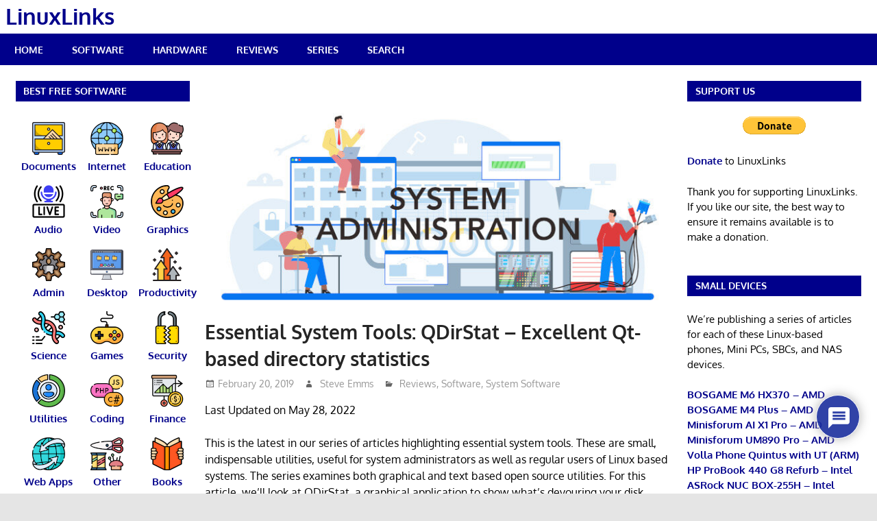

--- FILE ---
content_type: text/html; charset=UTF-8
request_url: https://www.linuxlinks.com/essential-system-tools-qdirstat-qt-based-directory-statistics/
body_size: 24814
content:
<!DOCTYPE html>
<html lang="en-GB">

<head>
<meta charset="UTF-8">
<meta name="viewport" content="width=device-width, initial-scale=1">
<link rel="profile" href="https://gmpg.org/xfn/11">
<link rel="pingback" href="https://www.linuxlinks.com/xmlrpc.php">

<meta name='robots' content='index, follow, max-image-preview:large, max-snippet:-1, max-video-preview:-1' />

	<!-- This site is optimized with the Yoast SEO plugin v26.8 - https://yoast.com/product/yoast-seo-wordpress/ -->
	<title>Essential System Tools: QDirStat - Excellent Qt-based directory statistics - LinuxLinks</title>
	<link rel="canonical" href="https://www.linuxlinks.com/essential-system-tools-qdirstat-qt-based-directory-statistics/" />
	<link rel="next" href="https://www.linuxlinks.com/essential-system-tools-qdirstat-qt-based-directory-statistics/2/" />
	<meta property="og:locale" content="en_GB" />
	<meta property="og:type" content="article" />
	<meta property="og:title" content="Essential System Tools: QDirStat - Excellent Qt-based directory statistics - LinuxLinks" />
	<meta property="og:description" content="QDirStat is an open source graphical application to show where your disk space has gone and to help you to clean up the mess. It fully merits its inclusion in our Essential System Tools feature." />
	<meta property="og:url" content="https://www.linuxlinks.com/essential-system-tools-qdirstat-qt-based-directory-statistics/" />
	<meta property="og:site_name" content="LinuxLinks" />
	<meta property="article:published_time" content="2019-02-20T13:06:06+00:00" />
	<meta property="article:modified_time" content="2022-05-28T08:58:04+00:00" />
	<meta property="og:image" content="https://www.linuxlinks.com/wp-content/uploads/2022/05/systemadmin_text_2f.jpg" />
	<meta property="og:image:width" content="700" />
	<meta property="og:image:height" content="343" />
	<meta property="og:image:type" content="image/jpeg" />
	<meta name="author" content="Steve Emms" />
	<meta name="twitter:card" content="summary_large_image" />
	<meta name="twitter:label1" content="Written by" />
	<meta name="twitter:data1" content="Steve Emms" />
	<meta name="twitter:label2" content="Estimated reading time" />
	<meta name="twitter:data2" content="7 minutes" />
	<script type="application/ld+json" class="yoast-schema-graph">{"@context":"https://schema.org","@graph":[{"@type":"Article","@id":"https://www.linuxlinks.com/essential-system-tools-qdirstat-qt-based-directory-statistics/#article","isPartOf":{"@id":"https://www.linuxlinks.com/essential-system-tools-qdirstat-qt-based-directory-statistics/"},"author":{"name":"Steve Emms","@id":"https://www.linuxlinks.com/#/schema/person/17dfabbd529c578efaa94d3386f03261"},"headline":"Essential System Tools: QDirStat &#8211; Excellent Qt-based directory statistics","datePublished":"2019-02-20T13:06:06+00:00","dateModified":"2022-05-28T08:58:04+00:00","mainEntityOfPage":{"@id":"https://www.linuxlinks.com/essential-system-tools-qdirstat-qt-based-directory-statistics/"},"wordCount":1250,"commentCount":0,"image":{"@id":"https://www.linuxlinks.com/essential-system-tools-qdirstat-qt-based-directory-statistics/#primaryimage"},"thumbnailUrl":"https://www.linuxlinks.com/wp-content/uploads/2022/05/systemadmin_text_2f.jpg","keywords":["C++","disk usage","file management","Qt"],"articleSection":["Reviews","Software","System Software"],"inLanguage":"en-GB","potentialAction":[{"@type":"CommentAction","name":"Comment","target":["https://www.linuxlinks.com/essential-system-tools-qdirstat-qt-based-directory-statistics/#respond"]}]},{"@type":"WebPage","@id":"https://www.linuxlinks.com/essential-system-tools-qdirstat-qt-based-directory-statistics/","url":"https://www.linuxlinks.com/essential-system-tools-qdirstat-qt-based-directory-statistics/","name":"Essential System Tools: QDirStat - Excellent Qt-based directory statistics - LinuxLinks","isPartOf":{"@id":"https://www.linuxlinks.com/#website"},"primaryImageOfPage":{"@id":"https://www.linuxlinks.com/essential-system-tools-qdirstat-qt-based-directory-statistics/#primaryimage"},"image":{"@id":"https://www.linuxlinks.com/essential-system-tools-qdirstat-qt-based-directory-statistics/#primaryimage"},"thumbnailUrl":"https://www.linuxlinks.com/wp-content/uploads/2022/05/systemadmin_text_2f.jpg","datePublished":"2019-02-20T13:06:06+00:00","dateModified":"2022-05-28T08:58:04+00:00","author":{"@id":"https://www.linuxlinks.com/#/schema/person/17dfabbd529c578efaa94d3386f03261"},"inLanguage":"en-GB","potentialAction":[{"@type":"ReadAction","target":["https://www.linuxlinks.com/essential-system-tools-qdirstat-qt-based-directory-statistics/"]}]},{"@type":"ImageObject","inLanguage":"en-GB","@id":"https://www.linuxlinks.com/essential-system-tools-qdirstat-qt-based-directory-statistics/#primaryimage","url":"https://www.linuxlinks.com/wp-content/uploads/2022/05/systemadmin_text_2f.jpg","contentUrl":"https://www.linuxlinks.com/wp-content/uploads/2022/05/systemadmin_text_2f.jpg","width":700,"height":343,"caption":"System Administration"},{"@type":"WebSite","@id":"https://www.linuxlinks.com/#website","url":"https://www.linuxlinks.com/","name":"LinuxLinks","description":"The Linux Portal Site","potentialAction":[{"@type":"SearchAction","target":{"@type":"EntryPoint","urlTemplate":"https://www.linuxlinks.com/?s={search_term_string}"},"query-input":{"@type":"PropertyValueSpecification","valueRequired":true,"valueName":"search_term_string"}}],"inLanguage":"en-GB"},{"@type":"Person","@id":"https://www.linuxlinks.com/#/schema/person/17dfabbd529c578efaa94d3386f03261","name":"Steve Emms","image":{"@type":"ImageObject","inLanguage":"en-GB","@id":"https://www.linuxlinks.com/#/schema/person/image/","url":"https://secure.gravatar.com/avatar/15a7935c195c9b55b5f70f1b95f26b5e0a8e062919d8cf9a3f6f6b8c29beedda?s=96&d=identicon&r=g","contentUrl":"https://secure.gravatar.com/avatar/15a7935c195c9b55b5f70f1b95f26b5e0a8e062919d8cf9a3f6f6b8c29beedda?s=96&d=identicon&r=g","caption":"Steve Emms"},"url":"https://www.linuxlinks.com/author/linuxlinks/"}]}</script>
	<!-- / Yoast SEO plugin. -->


<link rel='dns-prefetch' href='//www.linuxlinks.com' />
<link rel='dns-prefetch' href='//www.google.com' />
<link rel='dns-prefetch' href='//stats.wp.com' />
<link rel="alternate" type="application/rss+xml" title="LinuxLinks &raquo; Feed" href="https://www.linuxlinks.com/feed/" />
<link rel="alternate" type="application/rss+xml" title="LinuxLinks &raquo; Comments Feed" href="https://www.linuxlinks.com/comments/feed/" />
<link rel="alternate" type="application/rss+xml" title="LinuxLinks &raquo; Essential System Tools: QDirStat &#8211; Excellent Qt-based directory statistics Comments Feed" href="https://www.linuxlinks.com/essential-system-tools-qdirstat-qt-based-directory-statistics/feed/" />
<link rel="alternate" title="oEmbed (JSON)" type="application/json+oembed" href="https://www.linuxlinks.com/wp-json/oembed/1.0/embed?url=https%3A%2F%2Fwww.linuxlinks.com%2Fessential-system-tools-qdirstat-qt-based-directory-statistics%2F" />
<link rel="alternate" title="oEmbed (XML)" type="text/xml+oembed" href="https://www.linuxlinks.com/wp-json/oembed/1.0/embed?url=https%3A%2F%2Fwww.linuxlinks.com%2Fessential-system-tools-qdirstat-qt-based-directory-statistics%2F&#038;format=xml" />
<style id='wp-img-auto-sizes-contain-inline-css' type='text/css'>
img:is([sizes=auto i],[sizes^="auto," i]){contain-intrinsic-size:3000px 1500px}
/*# sourceURL=wp-img-auto-sizes-contain-inline-css */
</style>
<link rel='stylesheet' id='gambit-theme-fonts-css' href='https://www.linuxlinks.com/wp-content/fonts/bd137eba15750e60dcd2093a1b6bf29a.css?ver=20201110' type='text/css' media='all' />
<style id='wp-emoji-styles-inline-css' type='text/css'>

	img.wp-smiley, img.emoji {
		display: inline !important;
		border: none !important;
		box-shadow: none !important;
		height: 1em !important;
		width: 1em !important;
		margin: 0 0.07em !important;
		vertical-align: -0.1em !important;
		background: none !important;
		padding: 0 !important;
	}
/*# sourceURL=wp-emoji-styles-inline-css */
</style>
<style id='wp-block-library-inline-css' type='text/css'>
:root{--wp-block-synced-color:#7a00df;--wp-block-synced-color--rgb:122,0,223;--wp-bound-block-color:var(--wp-block-synced-color);--wp-editor-canvas-background:#ddd;--wp-admin-theme-color:#007cba;--wp-admin-theme-color--rgb:0,124,186;--wp-admin-theme-color-darker-10:#006ba1;--wp-admin-theme-color-darker-10--rgb:0,107,160.5;--wp-admin-theme-color-darker-20:#005a87;--wp-admin-theme-color-darker-20--rgb:0,90,135;--wp-admin-border-width-focus:2px}@media (min-resolution:192dpi){:root{--wp-admin-border-width-focus:1.5px}}.wp-element-button{cursor:pointer}:root .has-very-light-gray-background-color{background-color:#eee}:root .has-very-dark-gray-background-color{background-color:#313131}:root .has-very-light-gray-color{color:#eee}:root .has-very-dark-gray-color{color:#313131}:root .has-vivid-green-cyan-to-vivid-cyan-blue-gradient-background{background:linear-gradient(135deg,#00d084,#0693e3)}:root .has-purple-crush-gradient-background{background:linear-gradient(135deg,#34e2e4,#4721fb 50%,#ab1dfe)}:root .has-hazy-dawn-gradient-background{background:linear-gradient(135deg,#faaca8,#dad0ec)}:root .has-subdued-olive-gradient-background{background:linear-gradient(135deg,#fafae1,#67a671)}:root .has-atomic-cream-gradient-background{background:linear-gradient(135deg,#fdd79a,#004a59)}:root .has-nightshade-gradient-background{background:linear-gradient(135deg,#330968,#31cdcf)}:root .has-midnight-gradient-background{background:linear-gradient(135deg,#020381,#2874fc)}:root{--wp--preset--font-size--normal:16px;--wp--preset--font-size--huge:42px}.has-regular-font-size{font-size:1em}.has-larger-font-size{font-size:2.625em}.has-normal-font-size{font-size:var(--wp--preset--font-size--normal)}.has-huge-font-size{font-size:var(--wp--preset--font-size--huge)}.has-text-align-center{text-align:center}.has-text-align-left{text-align:left}.has-text-align-right{text-align:right}.has-fit-text{white-space:nowrap!important}#end-resizable-editor-section{display:none}.aligncenter{clear:both}.items-justified-left{justify-content:flex-start}.items-justified-center{justify-content:center}.items-justified-right{justify-content:flex-end}.items-justified-space-between{justify-content:space-between}.screen-reader-text{border:0;clip-path:inset(50%);height:1px;margin:-1px;overflow:hidden;padding:0;position:absolute;width:1px;word-wrap:normal!important}.screen-reader-text:focus{background-color:#ddd;clip-path:none;color:#444;display:block;font-size:1em;height:auto;left:5px;line-height:normal;padding:15px 23px 14px;text-decoration:none;top:5px;width:auto;z-index:100000}html :where(.has-border-color){border-style:solid}html :where([style*=border-top-color]){border-top-style:solid}html :where([style*=border-right-color]){border-right-style:solid}html :where([style*=border-bottom-color]){border-bottom-style:solid}html :where([style*=border-left-color]){border-left-style:solid}html :where([style*=border-width]){border-style:solid}html :where([style*=border-top-width]){border-top-style:solid}html :where([style*=border-right-width]){border-right-style:solid}html :where([style*=border-bottom-width]){border-bottom-style:solid}html :where([style*=border-left-width]){border-left-style:solid}html :where(img[class*=wp-image-]){height:auto;max-width:100%}:where(figure){margin:0 0 1em}html :where(.is-position-sticky){--wp-admin--admin-bar--position-offset:var(--wp-admin--admin-bar--height,0px)}@media screen and (max-width:600px){html :where(.is-position-sticky){--wp-admin--admin-bar--position-offset:0px}}

/*# sourceURL=wp-block-library-inline-css */
</style><style id='global-styles-inline-css' type='text/css'>
:root{--wp--preset--aspect-ratio--square: 1;--wp--preset--aspect-ratio--4-3: 4/3;--wp--preset--aspect-ratio--3-4: 3/4;--wp--preset--aspect-ratio--3-2: 3/2;--wp--preset--aspect-ratio--2-3: 2/3;--wp--preset--aspect-ratio--16-9: 16/9;--wp--preset--aspect-ratio--9-16: 9/16;--wp--preset--color--black: #000000;--wp--preset--color--cyan-bluish-gray: #abb8c3;--wp--preset--color--white: #ffffff;--wp--preset--color--pale-pink: #f78da7;--wp--preset--color--vivid-red: #cf2e2e;--wp--preset--color--luminous-vivid-orange: #ff6900;--wp--preset--color--luminous-vivid-amber: #fcb900;--wp--preset--color--light-green-cyan: #7bdcb5;--wp--preset--color--vivid-green-cyan: #00d084;--wp--preset--color--pale-cyan-blue: #8ed1fc;--wp--preset--color--vivid-cyan-blue: #0693e3;--wp--preset--color--vivid-purple: #9b51e0;--wp--preset--color--primary: #1585b5;--wp--preset--color--secondary: #006c9c;--wp--preset--color--tertiary: #005282;--wp--preset--color--accent: #b52315;--wp--preset--color--highlight: #15b545;--wp--preset--color--light-gray: #e5e5e5;--wp--preset--color--gray: #999999;--wp--preset--color--dark-gray: #252525;--wp--preset--gradient--vivid-cyan-blue-to-vivid-purple: linear-gradient(135deg,rgb(6,147,227) 0%,rgb(155,81,224) 100%);--wp--preset--gradient--light-green-cyan-to-vivid-green-cyan: linear-gradient(135deg,rgb(122,220,180) 0%,rgb(0,208,130) 100%);--wp--preset--gradient--luminous-vivid-amber-to-luminous-vivid-orange: linear-gradient(135deg,rgb(252,185,0) 0%,rgb(255,105,0) 100%);--wp--preset--gradient--luminous-vivid-orange-to-vivid-red: linear-gradient(135deg,rgb(255,105,0) 0%,rgb(207,46,46) 100%);--wp--preset--gradient--very-light-gray-to-cyan-bluish-gray: linear-gradient(135deg,rgb(238,238,238) 0%,rgb(169,184,195) 100%);--wp--preset--gradient--cool-to-warm-spectrum: linear-gradient(135deg,rgb(74,234,220) 0%,rgb(151,120,209) 20%,rgb(207,42,186) 40%,rgb(238,44,130) 60%,rgb(251,105,98) 80%,rgb(254,248,76) 100%);--wp--preset--gradient--blush-light-purple: linear-gradient(135deg,rgb(255,206,236) 0%,rgb(152,150,240) 100%);--wp--preset--gradient--blush-bordeaux: linear-gradient(135deg,rgb(254,205,165) 0%,rgb(254,45,45) 50%,rgb(107,0,62) 100%);--wp--preset--gradient--luminous-dusk: linear-gradient(135deg,rgb(255,203,112) 0%,rgb(199,81,192) 50%,rgb(65,88,208) 100%);--wp--preset--gradient--pale-ocean: linear-gradient(135deg,rgb(255,245,203) 0%,rgb(182,227,212) 50%,rgb(51,167,181) 100%);--wp--preset--gradient--electric-grass: linear-gradient(135deg,rgb(202,248,128) 0%,rgb(113,206,126) 100%);--wp--preset--gradient--midnight: linear-gradient(135deg,rgb(2,3,129) 0%,rgb(40,116,252) 100%);--wp--preset--font-size--small: 13px;--wp--preset--font-size--medium: 20px;--wp--preset--font-size--large: 36px;--wp--preset--font-size--x-large: 42px;--wp--preset--spacing--20: 0.44rem;--wp--preset--spacing--30: 0.67rem;--wp--preset--spacing--40: 1rem;--wp--preset--spacing--50: 1.5rem;--wp--preset--spacing--60: 2.25rem;--wp--preset--spacing--70: 3.38rem;--wp--preset--spacing--80: 5.06rem;--wp--preset--shadow--natural: 6px 6px 9px rgba(0, 0, 0, 0.2);--wp--preset--shadow--deep: 12px 12px 50px rgba(0, 0, 0, 0.4);--wp--preset--shadow--sharp: 6px 6px 0px rgba(0, 0, 0, 0.2);--wp--preset--shadow--outlined: 6px 6px 0px -3px rgb(255, 255, 255), 6px 6px rgb(0, 0, 0);--wp--preset--shadow--crisp: 6px 6px 0px rgb(0, 0, 0);}:where(.is-layout-flex){gap: 0.5em;}:where(.is-layout-grid){gap: 0.5em;}body .is-layout-flex{display: flex;}.is-layout-flex{flex-wrap: wrap;align-items: center;}.is-layout-flex > :is(*, div){margin: 0;}body .is-layout-grid{display: grid;}.is-layout-grid > :is(*, div){margin: 0;}:where(.wp-block-columns.is-layout-flex){gap: 2em;}:where(.wp-block-columns.is-layout-grid){gap: 2em;}:where(.wp-block-post-template.is-layout-flex){gap: 1.25em;}:where(.wp-block-post-template.is-layout-grid){gap: 1.25em;}.has-black-color{color: var(--wp--preset--color--black) !important;}.has-cyan-bluish-gray-color{color: var(--wp--preset--color--cyan-bluish-gray) !important;}.has-white-color{color: var(--wp--preset--color--white) !important;}.has-pale-pink-color{color: var(--wp--preset--color--pale-pink) !important;}.has-vivid-red-color{color: var(--wp--preset--color--vivid-red) !important;}.has-luminous-vivid-orange-color{color: var(--wp--preset--color--luminous-vivid-orange) !important;}.has-luminous-vivid-amber-color{color: var(--wp--preset--color--luminous-vivid-amber) !important;}.has-light-green-cyan-color{color: var(--wp--preset--color--light-green-cyan) !important;}.has-vivid-green-cyan-color{color: var(--wp--preset--color--vivid-green-cyan) !important;}.has-pale-cyan-blue-color{color: var(--wp--preset--color--pale-cyan-blue) !important;}.has-vivid-cyan-blue-color{color: var(--wp--preset--color--vivid-cyan-blue) !important;}.has-vivid-purple-color{color: var(--wp--preset--color--vivid-purple) !important;}.has-black-background-color{background-color: var(--wp--preset--color--black) !important;}.has-cyan-bluish-gray-background-color{background-color: var(--wp--preset--color--cyan-bluish-gray) !important;}.has-white-background-color{background-color: var(--wp--preset--color--white) !important;}.has-pale-pink-background-color{background-color: var(--wp--preset--color--pale-pink) !important;}.has-vivid-red-background-color{background-color: var(--wp--preset--color--vivid-red) !important;}.has-luminous-vivid-orange-background-color{background-color: var(--wp--preset--color--luminous-vivid-orange) !important;}.has-luminous-vivid-amber-background-color{background-color: var(--wp--preset--color--luminous-vivid-amber) !important;}.has-light-green-cyan-background-color{background-color: var(--wp--preset--color--light-green-cyan) !important;}.has-vivid-green-cyan-background-color{background-color: var(--wp--preset--color--vivid-green-cyan) !important;}.has-pale-cyan-blue-background-color{background-color: var(--wp--preset--color--pale-cyan-blue) !important;}.has-vivid-cyan-blue-background-color{background-color: var(--wp--preset--color--vivid-cyan-blue) !important;}.has-vivid-purple-background-color{background-color: var(--wp--preset--color--vivid-purple) !important;}.has-black-border-color{border-color: var(--wp--preset--color--black) !important;}.has-cyan-bluish-gray-border-color{border-color: var(--wp--preset--color--cyan-bluish-gray) !important;}.has-white-border-color{border-color: var(--wp--preset--color--white) !important;}.has-pale-pink-border-color{border-color: var(--wp--preset--color--pale-pink) !important;}.has-vivid-red-border-color{border-color: var(--wp--preset--color--vivid-red) !important;}.has-luminous-vivid-orange-border-color{border-color: var(--wp--preset--color--luminous-vivid-orange) !important;}.has-luminous-vivid-amber-border-color{border-color: var(--wp--preset--color--luminous-vivid-amber) !important;}.has-light-green-cyan-border-color{border-color: var(--wp--preset--color--light-green-cyan) !important;}.has-vivid-green-cyan-border-color{border-color: var(--wp--preset--color--vivid-green-cyan) !important;}.has-pale-cyan-blue-border-color{border-color: var(--wp--preset--color--pale-cyan-blue) !important;}.has-vivid-cyan-blue-border-color{border-color: var(--wp--preset--color--vivid-cyan-blue) !important;}.has-vivid-purple-border-color{border-color: var(--wp--preset--color--vivid-purple) !important;}.has-vivid-cyan-blue-to-vivid-purple-gradient-background{background: var(--wp--preset--gradient--vivid-cyan-blue-to-vivid-purple) !important;}.has-light-green-cyan-to-vivid-green-cyan-gradient-background{background: var(--wp--preset--gradient--light-green-cyan-to-vivid-green-cyan) !important;}.has-luminous-vivid-amber-to-luminous-vivid-orange-gradient-background{background: var(--wp--preset--gradient--luminous-vivid-amber-to-luminous-vivid-orange) !important;}.has-luminous-vivid-orange-to-vivid-red-gradient-background{background: var(--wp--preset--gradient--luminous-vivid-orange-to-vivid-red) !important;}.has-very-light-gray-to-cyan-bluish-gray-gradient-background{background: var(--wp--preset--gradient--very-light-gray-to-cyan-bluish-gray) !important;}.has-cool-to-warm-spectrum-gradient-background{background: var(--wp--preset--gradient--cool-to-warm-spectrum) !important;}.has-blush-light-purple-gradient-background{background: var(--wp--preset--gradient--blush-light-purple) !important;}.has-blush-bordeaux-gradient-background{background: var(--wp--preset--gradient--blush-bordeaux) !important;}.has-luminous-dusk-gradient-background{background: var(--wp--preset--gradient--luminous-dusk) !important;}.has-pale-ocean-gradient-background{background: var(--wp--preset--gradient--pale-ocean) !important;}.has-electric-grass-gradient-background{background: var(--wp--preset--gradient--electric-grass) !important;}.has-midnight-gradient-background{background: var(--wp--preset--gradient--midnight) !important;}.has-small-font-size{font-size: var(--wp--preset--font-size--small) !important;}.has-medium-font-size{font-size: var(--wp--preset--font-size--medium) !important;}.has-large-font-size{font-size: var(--wp--preset--font-size--large) !important;}.has-x-large-font-size{font-size: var(--wp--preset--font-size--x-large) !important;}
/*# sourceURL=global-styles-inline-css */
</style>

<style id='classic-theme-styles-inline-css' type='text/css'>
/*! This file is auto-generated */
.wp-block-button__link{color:#fff;background-color:#32373c;border-radius:9999px;box-shadow:none;text-decoration:none;padding:calc(.667em + 2px) calc(1.333em + 2px);font-size:1.125em}.wp-block-file__button{background:#32373c;color:#fff;text-decoration:none}
/*# sourceURL=/wp-includes/css/classic-themes.min.css */
</style>
<link rel='stylesheet' id='gambit-stylesheet-css' href='https://www.linuxlinks.com/wp-content/themes/gambit/style.css?ver=1.9.2' type='text/css' media='all' />
<style id='gambit-stylesheet-inline-css' type='text/css'>
.site-description { position: absolute; clip: rect(1px, 1px, 1px, 1px); width: 1px; height: 1px; overflow: hidden; }
/*# sourceURL=gambit-stylesheet-inline-css */
</style>
<link rel='stylesheet' id='gambit-safari-flexbox-fixes-css' href='https://www.linuxlinks.com/wp-content/themes/gambit/assets/css/safari-flexbox-fixes.css?ver=20210115' type='text/css' media='all' />
<link rel='stylesheet' id='genericons-css' href='https://www.linuxlinks.com/wp-content/plugins/jetpack/_inc/genericons/genericons/genericons.css?ver=3.1' type='text/css' media='all' />
<link rel='stylesheet' id='tablepress-default-css' href='https://www.linuxlinks.com/wp-content/tablepress-combined.min.css?ver=102' type='text/css' media='all' />
<link rel='stylesheet' id='wpdiscuz-frontend-css-css' href='https://www.linuxlinks.com/wp-content/plugins/wpdiscuz/themes/default/style.css?ver=7.6.45' type='text/css' media='all' />
<style id='wpdiscuz-frontend-css-inline-css' type='text/css'>
 #wpdcom .wpd-blog-administrator .wpd-comment-label{color:#ffffff;background-color:#00B38F;border:none}#wpdcom .wpd-blog-administrator .wpd-comment-author, #wpdcom .wpd-blog-administrator .wpd-comment-author a{color:#00B38F}#wpdcom.wpd-layout-1 .wpd-comment .wpd-blog-administrator .wpd-avatar img{border-color:#00B38F}#wpdcom.wpd-layout-2 .wpd-comment.wpd-reply .wpd-comment-wrap.wpd-blog-administrator{border-left:3px solid #00B38F}#wpdcom.wpd-layout-2 .wpd-comment .wpd-blog-administrator .wpd-avatar img{border-bottom-color:#00B38F}#wpdcom.wpd-layout-3 .wpd-blog-administrator .wpd-comment-subheader{border-top:1px dashed #00B38F}#wpdcom.wpd-layout-3 .wpd-reply .wpd-blog-administrator .wpd-comment-right{border-left:1px solid #00B38F}#wpdcom .wpd-blog-editor .wpd-comment-label{color:#ffffff;background-color:#7000cc;border:none}#wpdcom .wpd-blog-editor .wpd-comment-author, #wpdcom .wpd-blog-editor .wpd-comment-author a{color:#7000cc}#wpdcom.wpd-layout-1 .wpd-comment .wpd-blog-editor .wpd-avatar img{border-color:#7000cc}#wpdcom.wpd-layout-2 .wpd-comment.wpd-reply .wpd-comment-wrap.wpd-blog-editor{border-left:3px solid #7000cc}#wpdcom.wpd-layout-2 .wpd-comment .wpd-blog-editor .wpd-avatar img{border-bottom-color:#7000cc}#wpdcom.wpd-layout-3 .wpd-blog-editor .wpd-comment-subheader{border-top:1px dashed #7000cc}#wpdcom.wpd-layout-3 .wpd-reply .wpd-blog-editor .wpd-comment-right{border-left:1px solid #7000cc}#wpdcom .wpd-blog-author .wpd-comment-label{color:#ffffff;background-color:#7000cc;border:none}#wpdcom .wpd-blog-author .wpd-comment-author, #wpdcom .wpd-blog-author .wpd-comment-author a{color:#7000cc}#wpdcom.wpd-layout-1 .wpd-comment .wpd-blog-author .wpd-avatar img{border-color:#7000cc}#wpdcom.wpd-layout-2 .wpd-comment .wpd-blog-author .wpd-avatar img{border-bottom-color:#7000cc}#wpdcom.wpd-layout-3 .wpd-blog-author .wpd-comment-subheader{border-top:1px dashed #7000cc}#wpdcom.wpd-layout-3 .wpd-reply .wpd-blog-author .wpd-comment-right{border-left:1px solid #7000cc}#wpdcom .wpd-blog-contributor .wpd-comment-label{color:#ffffff;background-color:#00B38F;border:none}#wpdcom .wpd-blog-contributor .wpd-comment-author, #wpdcom .wpd-blog-contributor .wpd-comment-author a{color:#00B38F}#wpdcom.wpd-layout-1 .wpd-comment .wpd-blog-contributor .wpd-avatar img{border-color:#00B38F}#wpdcom.wpd-layout-2 .wpd-comment .wpd-blog-contributor .wpd-avatar img{border-bottom-color:#00B38F}#wpdcom.wpd-layout-3 .wpd-blog-contributor .wpd-comment-subheader{border-top:1px dashed #00B38F}#wpdcom.wpd-layout-3 .wpd-reply .wpd-blog-contributor .wpd-comment-right{border-left:1px solid #00B38F}#wpdcom .wpd-blog-subscriber .wpd-comment-label{color:#ffffff;background-color:#00B38F;border:none}#wpdcom .wpd-blog-subscriber .wpd-comment-author, #wpdcom .wpd-blog-subscriber .wpd-comment-author a{color:#00B38F}#wpdcom.wpd-layout-2 .wpd-comment .wpd-blog-subscriber .wpd-avatar img{border-bottom-color:#00B38F}#wpdcom.wpd-layout-3 .wpd-blog-subscriber .wpd-comment-subheader{border-top:1px dashed #00B38F}#wpdcom .wpd-blog-give_manager .wpd-comment-label{color:#ffffff;background-color:#00B38F;border:none}#wpdcom .wpd-blog-give_manager .wpd-comment-author, #wpdcom .wpd-blog-give_manager .wpd-comment-author a{color:#00B38F}#wpdcom.wpd-layout-1 .wpd-comment .wpd-blog-give_manager .wpd-avatar img{border-color:#00B38F}#wpdcom.wpd-layout-2 .wpd-comment .wpd-blog-give_manager .wpd-avatar img{border-bottom-color:#00B38F}#wpdcom.wpd-layout-3 .wpd-blog-give_manager .wpd-comment-subheader{border-top:1px dashed #00B38F}#wpdcom.wpd-layout-3 .wpd-reply .wpd-blog-give_manager .wpd-comment-right{border-left:1px solid #00B38F}#wpdcom .wpd-blog-give_accountant .wpd-comment-label{color:#ffffff;background-color:#00B38F;border:none}#wpdcom .wpd-blog-give_accountant .wpd-comment-author, #wpdcom .wpd-blog-give_accountant .wpd-comment-author a{color:#00B38F}#wpdcom.wpd-layout-1 .wpd-comment .wpd-blog-give_accountant .wpd-avatar img{border-color:#00B38F}#wpdcom.wpd-layout-2 .wpd-comment .wpd-blog-give_accountant .wpd-avatar img{border-bottom-color:#00B38F}#wpdcom.wpd-layout-3 .wpd-blog-give_accountant .wpd-comment-subheader{border-top:1px dashed #00B38F}#wpdcom.wpd-layout-3 .wpd-reply .wpd-blog-give_accountant .wpd-comment-right{border-left:1px solid #00B38F}#wpdcom .wpd-blog-give_worker .wpd-comment-label{color:#ffffff;background-color:#00B38F;border:none}#wpdcom .wpd-blog-give_worker .wpd-comment-author, #wpdcom .wpd-blog-give_worker .wpd-comment-author a{color:#00B38F}#wpdcom.wpd-layout-1 .wpd-comment .wpd-blog-give_worker .wpd-avatar img{border-color:#00B38F}#wpdcom.wpd-layout-2 .wpd-comment .wpd-blog-give_worker .wpd-avatar img{border-bottom-color:#00B38F}#wpdcom.wpd-layout-3 .wpd-blog-give_worker .wpd-comment-subheader{border-top:1px dashed #00B38F}#wpdcom.wpd-layout-3 .wpd-reply .wpd-blog-give_worker .wpd-comment-right{border-left:1px solid #00B38F}#wpdcom .wpd-blog-give_donor .wpd-comment-label{color:#ffffff;background-color:#00B38F;border:none}#wpdcom .wpd-blog-give_donor .wpd-comment-author, #wpdcom .wpd-blog-give_donor .wpd-comment-author a{color:#00B38F}#wpdcom.wpd-layout-1 .wpd-comment .wpd-blog-give_donor .wpd-avatar img{border-color:#00B38F}#wpdcom.wpd-layout-2 .wpd-comment .wpd-blog-give_donor .wpd-avatar img{border-bottom-color:#00B38F}#wpdcom.wpd-layout-3 .wpd-blog-give_donor .wpd-comment-subheader{border-top:1px dashed #00B38F}#wpdcom.wpd-layout-3 .wpd-reply .wpd-blog-give_donor .wpd-comment-right{border-left:1px solid #00B38F}#wpdcom .wpd-blog-bbp_keymaster .wpd-comment-label{color:#ffffff;background-color:#00B38F;border:none}#wpdcom .wpd-blog-bbp_keymaster .wpd-comment-author, #wpdcom .wpd-blog-bbp_keymaster .wpd-comment-author a{color:#00B38F}#wpdcom.wpd-layout-1 .wpd-comment .wpd-blog-bbp_keymaster .wpd-avatar img{border-color:#00B38F}#wpdcom.wpd-layout-2 .wpd-comment .wpd-blog-bbp_keymaster .wpd-avatar img{border-bottom-color:#00B38F}#wpdcom.wpd-layout-3 .wpd-blog-bbp_keymaster .wpd-comment-subheader{border-top:1px dashed #00B38F}#wpdcom.wpd-layout-3 .wpd-reply .wpd-blog-bbp_keymaster .wpd-comment-right{border-left:1px solid #00B38F}#wpdcom .wpd-blog-bbp_spectator .wpd-comment-label{color:#ffffff;background-color:#00B38F;border:none}#wpdcom .wpd-blog-bbp_spectator .wpd-comment-author, #wpdcom .wpd-blog-bbp_spectator .wpd-comment-author a{color:#00B38F}#wpdcom.wpd-layout-1 .wpd-comment .wpd-blog-bbp_spectator .wpd-avatar img{border-color:#00B38F}#wpdcom.wpd-layout-2 .wpd-comment .wpd-blog-bbp_spectator .wpd-avatar img{border-bottom-color:#00B38F}#wpdcom.wpd-layout-3 .wpd-blog-bbp_spectator .wpd-comment-subheader{border-top:1px dashed #00B38F}#wpdcom.wpd-layout-3 .wpd-reply .wpd-blog-bbp_spectator .wpd-comment-right{border-left:1px solid #00B38F}#wpdcom .wpd-blog-bbp_blocked .wpd-comment-label{color:#ffffff;background-color:#00B38F;border:none}#wpdcom .wpd-blog-bbp_blocked .wpd-comment-author, #wpdcom .wpd-blog-bbp_blocked .wpd-comment-author a{color:#00B38F}#wpdcom.wpd-layout-1 .wpd-comment .wpd-blog-bbp_blocked .wpd-avatar img{border-color:#00B38F}#wpdcom.wpd-layout-2 .wpd-comment .wpd-blog-bbp_blocked .wpd-avatar img{border-bottom-color:#00B38F}#wpdcom.wpd-layout-3 .wpd-blog-bbp_blocked .wpd-comment-subheader{border-top:1px dashed #00B38F}#wpdcom.wpd-layout-3 .wpd-reply .wpd-blog-bbp_blocked .wpd-comment-right{border-left:1px solid #00B38F}#wpdcom .wpd-blog-bbp_moderator .wpd-comment-label{color:#ffffff;background-color:#00B38F;border:none}#wpdcom .wpd-blog-bbp_moderator .wpd-comment-author, #wpdcom .wpd-blog-bbp_moderator .wpd-comment-author a{color:#00B38F}#wpdcom.wpd-layout-1 .wpd-comment .wpd-blog-bbp_moderator .wpd-avatar img{border-color:#00B38F}#wpdcom.wpd-layout-2 .wpd-comment .wpd-blog-bbp_moderator .wpd-avatar img{border-bottom-color:#00B38F}#wpdcom.wpd-layout-3 .wpd-blog-bbp_moderator .wpd-comment-subheader{border-top:1px dashed #00B38F}#wpdcom.wpd-layout-3 .wpd-reply .wpd-blog-bbp_moderator .wpd-comment-right{border-left:1px solid #00B38F}#wpdcom .wpd-blog-bbp_participant .wpd-comment-label{color:#ffffff;background-color:#00B38F;border:none}#wpdcom .wpd-blog-bbp_participant .wpd-comment-author, #wpdcom .wpd-blog-bbp_participant .wpd-comment-author a{color:#00B38F}#wpdcom.wpd-layout-1 .wpd-comment .wpd-blog-bbp_participant .wpd-avatar img{border-color:#00B38F}#wpdcom.wpd-layout-2 .wpd-comment .wpd-blog-bbp_participant .wpd-avatar img{border-bottom-color:#00B38F}#wpdcom.wpd-layout-3 .wpd-blog-bbp_participant .wpd-comment-subheader{border-top:1px dashed #00B38F}#wpdcom.wpd-layout-3 .wpd-reply .wpd-blog-bbp_participant .wpd-comment-right{border-left:1px solid #00B38F}#wpdcom .wpd-blog-wpseo_manager .wpd-comment-label{color:#ffffff;background-color:#00B38F;border:none}#wpdcom .wpd-blog-wpseo_manager .wpd-comment-author, #wpdcom .wpd-blog-wpseo_manager .wpd-comment-author a{color:#00B38F}#wpdcom.wpd-layout-1 .wpd-comment .wpd-blog-wpseo_manager .wpd-avatar img{border-color:#00B38F}#wpdcom.wpd-layout-2 .wpd-comment .wpd-blog-wpseo_manager .wpd-avatar img{border-bottom-color:#00B38F}#wpdcom.wpd-layout-3 .wpd-blog-wpseo_manager .wpd-comment-subheader{border-top:1px dashed #00B38F}#wpdcom.wpd-layout-3 .wpd-reply .wpd-blog-wpseo_manager .wpd-comment-right{border-left:1px solid #00B38F}#wpdcom .wpd-blog-wpseo_editor .wpd-comment-label{color:#ffffff;background-color:#00B38F;border:none}#wpdcom .wpd-blog-wpseo_editor .wpd-comment-author, #wpdcom .wpd-blog-wpseo_editor .wpd-comment-author a{color:#00B38F}#wpdcom.wpd-layout-1 .wpd-comment .wpd-blog-wpseo_editor .wpd-avatar img{border-color:#00B38F}#wpdcom.wpd-layout-2 .wpd-comment .wpd-blog-wpseo_editor .wpd-avatar img{border-bottom-color:#00B38F}#wpdcom.wpd-layout-3 .wpd-blog-wpseo_editor .wpd-comment-subheader{border-top:1px dashed #00B38F}#wpdcom.wpd-layout-3 .wpd-reply .wpd-blog-wpseo_editor .wpd-comment-right{border-left:1px solid #00B38F}#wpdcom .wpd-blog-post_author .wpd-comment-label{color:#ffffff;background-color:#7000cc;border:none}#wpdcom .wpd-blog-post_author .wpd-comment-author, #wpdcom .wpd-blog-post_author .wpd-comment-author a{color:#7000cc}#wpdcom .wpd-blog-post_author .wpd-avatar img{border-color:#7000cc}#wpdcom.wpd-layout-1 .wpd-comment .wpd-blog-post_author .wpd-avatar img{border-color:#7000cc}#wpdcom.wpd-layout-2 .wpd-comment.wpd-reply .wpd-comment-wrap.wpd-blog-post_author{border-left:3px solid #7000cc}#wpdcom.wpd-layout-2 .wpd-comment .wpd-blog-post_author .wpd-avatar img{border-bottom-color:#7000cc}#wpdcom.wpd-layout-3 .wpd-blog-post_author .wpd-comment-subheader{border-top:1px dashed #7000cc}#wpdcom.wpd-layout-3 .wpd-reply .wpd-blog-post_author .wpd-comment-right{border-left:1px solid #7000cc}#wpdcom .wpd-blog-guest .wpd-comment-label{color:#ffffff;background-color:#009331;border:none}#wpdcom .wpd-blog-guest .wpd-comment-author, #wpdcom .wpd-blog-guest .wpd-comment-author a{color:#009331}#wpdcom.wpd-layout-3 .wpd-blog-guest .wpd-comment-subheader{border-top:1px dashed #009331}#comments, #respond, .comments-area, #wpdcom{}#wpdcom .ql-editor > *{color:#777777}#wpdcom .ql-editor::before{}#wpdcom .ql-toolbar{border:1px solid #DDDDDD;border-top:none}#wpdcom .ql-container{border:1px solid #DDDDDD;border-bottom:none}#wpdcom .wpd-form-row .wpdiscuz-item input[type="text"], #wpdcom .wpd-form-row .wpdiscuz-item input[type="email"], #wpdcom .wpd-form-row .wpdiscuz-item input[type="url"], #wpdcom .wpd-form-row .wpdiscuz-item input[type="color"], #wpdcom .wpd-form-row .wpdiscuz-item input[type="date"], #wpdcom .wpd-form-row .wpdiscuz-item input[type="datetime"], #wpdcom .wpd-form-row .wpdiscuz-item input[type="datetime-local"], #wpdcom .wpd-form-row .wpdiscuz-item input[type="month"], #wpdcom .wpd-form-row .wpdiscuz-item input[type="number"], #wpdcom .wpd-form-row .wpdiscuz-item input[type="time"], #wpdcom textarea, #wpdcom select{border:1px solid #DDDDDD;color:#1c1c1c}#wpdcom .wpd-form-row .wpdiscuz-item textarea{border:1px solid #DDDDDD}#wpdcom input::placeholder, #wpdcom textarea::placeholder, #wpdcom input::-moz-placeholder, #wpdcom textarea::-webkit-input-placeholder{}#wpdcom .wpd-comment-text{color:#1c1c1c}#wpdcom .wpd-thread-head .wpd-thread-info{border-bottom:2px solid #1a2e9e}#wpdcom .wpd-thread-head .wpd-thread-info.wpd-reviews-tab svg{fill:#1a2e9e}#wpdcom .wpd-thread-head .wpdiscuz-user-settings{border-bottom:2px solid #1a2e9e}#wpdcom .wpd-thread-head .wpdiscuz-user-settings:hover{color:#1a2e9e}#wpdcom .wpd-comment .wpd-follow-link:hover{color:#1a2e9e}#wpdcom .wpd-comment-status .wpd-sticky{color:#1a2e9e}#wpdcom .wpd-thread-filter .wpdf-active{color:#1a2e9e;border-bottom-color:#1a2e9e}#wpdcom .wpd-comment-info-bar{border:1px dashed #4858b2;background:#e9ebf6}#wpdcom .wpd-comment-info-bar .wpd-current-view i{color:#1a2e9e}#wpdcom .wpd-filter-view-all:hover{background:#1a2e9e}#wpdcom .wpdiscuz-item .wpdiscuz-rating > label{color:#DDDDDD}#wpdcom .wpdiscuz-item .wpdiscuz-rating:not(:checked) > label:hover, .wpdiscuz-rating:not(:checked) > label:hover ~ label{}#wpdcom .wpdiscuz-item .wpdiscuz-rating > input ~ label:hover, #wpdcom .wpdiscuz-item .wpdiscuz-rating > input:not(:checked) ~ label:hover ~ label, #wpdcom .wpdiscuz-item .wpdiscuz-rating > input:not(:checked) ~ label:hover ~ label{color:#FFED85}#wpdcom .wpdiscuz-item .wpdiscuz-rating > input:checked ~ label:hover, #wpdcom .wpdiscuz-item .wpdiscuz-rating > input:checked ~ label:hover, #wpdcom .wpdiscuz-item .wpdiscuz-rating > label:hover ~ input:checked ~ label, #wpdcom .wpdiscuz-item .wpdiscuz-rating > input:checked + label:hover ~ label, #wpdcom .wpdiscuz-item .wpdiscuz-rating > input:checked ~ label:hover ~ label, .wpd-custom-field .wcf-active-star, #wpdcom .wpdiscuz-item .wpdiscuz-rating > input:checked ~ label{color:#FFD700}#wpd-post-rating .wpd-rating-wrap .wpd-rating-stars svg .wpd-star{fill:#DDDDDD}#wpd-post-rating .wpd-rating-wrap .wpd-rating-stars svg .wpd-active{fill:#FFD700}#wpd-post-rating .wpd-rating-wrap .wpd-rate-starts svg .wpd-star{fill:#DDDDDD}#wpd-post-rating .wpd-rating-wrap .wpd-rate-starts:hover svg .wpd-star{fill:#FFED85}#wpd-post-rating.wpd-not-rated .wpd-rating-wrap .wpd-rate-starts svg:hover ~ svg .wpd-star{fill:#DDDDDD}.wpdiscuz-post-rating-wrap .wpd-rating .wpd-rating-wrap .wpd-rating-stars svg .wpd-star{fill:#DDDDDD}.wpdiscuz-post-rating-wrap .wpd-rating .wpd-rating-wrap .wpd-rating-stars svg .wpd-active{fill:#FFD700}#wpdcom .wpd-comment .wpd-follow-active{color:#ff7a00}#wpdcom .page-numbers{color:#555;border:#555 1px solid}#wpdcom span.current{background:#555}#wpdcom.wpd-layout-1 .wpd-new-loaded-comment > .wpd-comment-wrap > .wpd-comment-right{background:#FFFAD6}#wpdcom.wpd-layout-2 .wpd-new-loaded-comment.wpd-comment > .wpd-comment-wrap > .wpd-comment-right{background:#FFFAD6}#wpdcom.wpd-layout-2 .wpd-new-loaded-comment.wpd-comment.wpd-reply > .wpd-comment-wrap > .wpd-comment-right{background:transparent}#wpdcom.wpd-layout-2 .wpd-new-loaded-comment.wpd-comment.wpd-reply > .wpd-comment-wrap{background:#FFFAD6}#wpdcom.wpd-layout-3 .wpd-new-loaded-comment.wpd-comment > .wpd-comment-wrap > .wpd-comment-right{background:#FFFAD6}#wpdcom .wpd-follow:hover i, #wpdcom .wpd-unfollow:hover i, #wpdcom .wpd-comment .wpd-follow-active:hover i{color:#1a2e9e}#wpdcom .wpdiscuz-readmore{cursor:pointer;color:#1a2e9e}.wpd-custom-field .wcf-pasiv-star, #wpcomm .wpdiscuz-item .wpdiscuz-rating > label{color:#DDDDDD}.wpd-wrapper .wpd-list-item.wpd-active{border-top:3px solid #1a2e9e}#wpdcom.wpd-layout-2 .wpd-comment.wpd-reply.wpd-unapproved-comment .wpd-comment-wrap{border-left:3px solid #FFFAD6}#wpdcom.wpd-layout-3 .wpd-comment.wpd-reply.wpd-unapproved-comment .wpd-comment-right{border-left:1px solid #FFFAD6}#wpdcom .wpd-prim-button{background-color:#1a2e9e;color:#FFFFFF}#wpdcom .wpd_label__check i.wpdicon-on{color:#1a2e9e;border:1px solid #8d97cf}#wpd-bubble-wrapper #wpd-bubble-all-comments-count{color:#1a2e9e}#wpd-bubble-wrapper > div{background-color:#1a2e9e}#wpd-bubble-wrapper > #wpd-bubble #wpd-bubble-add-message{background-color:#1a2e9e}#wpd-bubble-wrapper > #wpd-bubble #wpd-bubble-add-message::before{border-left-color:#1a2e9e;border-right-color:#1a2e9e}#wpd-bubble-wrapper.wpd-right-corner > #wpd-bubble #wpd-bubble-add-message::before{border-left-color:#1a2e9e;border-right-color:#1a2e9e}.wpd-inline-icon-wrapper path.wpd-inline-icon-first{fill:#1a2e9e}.wpd-inline-icon-count{background-color:#1a2e9e}.wpd-inline-icon-count::before{border-right-color:#1a2e9e}.wpd-inline-form-wrapper::before{border-bottom-color:#1a2e9e}.wpd-inline-form-question{background-color:#1a2e9e}.wpd-inline-form{background-color:#1a2e9e}.wpd-last-inline-comments-wrapper{border-color:#1a2e9e}.wpd-last-inline-comments-wrapper::before{border-bottom-color:#1a2e9e}.wpd-last-inline-comments-wrapper .wpd-view-all-inline-comments{background:#1a2e9e}.wpd-last-inline-comments-wrapper .wpd-view-all-inline-comments:hover,.wpd-last-inline-comments-wrapper .wpd-view-all-inline-comments:active,.wpd-last-inline-comments-wrapper .wpd-view-all-inline-comments:focus{background-color:#1a2e9e}#wpdcom .ql-snow .ql-tooltip[data-mode="link"]::before{content:"Enter link:"}#wpdcom .ql-snow .ql-tooltip.ql-editing a.ql-action::after{content:"Save"}.comments-area{width:auto}
/*# sourceURL=wpdiscuz-frontend-css-inline-css */
</style>
<link rel='stylesheet' id='wpdiscuz-fa-css' href='https://www.linuxlinks.com/wp-content/plugins/wpdiscuz/assets/third-party/font-awesome-5.13.0/css/fa.min.css?ver=7.6.45' type='text/css' media='all' />
<link rel='stylesheet' id='wpdiscuz-combo-css-css' href='https://www.linuxlinks.com/wp-content/plugins/wpdiscuz/assets/css/wpdiscuz-combo.min.css?ver=6.9' type='text/css' media='all' />
<style id='quads-styles-inline-css' type='text/css'>

    .quads-location ins.adsbygoogle {
        background: transparent !important;
    }.quads-location .quads_rotator_img{ opacity:1 !important;}
    .quads.quads_ad_container { display: grid; grid-template-columns: auto; grid-gap: 10px; padding: 10px; }
    .grid_image{animation: fadeIn 0.5s;-webkit-animation: fadeIn 0.5s;-moz-animation: fadeIn 0.5s;
        -o-animation: fadeIn 0.5s;-ms-animation: fadeIn 0.5s;}
    .quads-ad-label { font-size: 12px; text-align: center; color: #333;}
    .quads_click_impression { display: none;} .quads-location, .quads-ads-space{max-width:100%;} @media only screen and (max-width: 480px) { .quads-ads-space, .penci-builder-element .quads-ads-space{max-width:340px;}}
/*# sourceURL=quads-styles-inline-css */
</style>
<script type="6dd42e66a324429187e949e9-text/javascript" src="https://www.linuxlinks.com/wp-includes/js/jquery/jquery.min.js?ver=3.7.1" id="jquery-core-js"></script>
<script type="6dd42e66a324429187e949e9-text/javascript" src="https://www.linuxlinks.com/wp-includes/js/jquery/jquery-migrate.min.js?ver=3.4.1" id="jquery-migrate-js"></script>
<script type="6dd42e66a324429187e949e9-text/javascript" src="https://www.linuxlinks.com/wp-content/themes/gambit/assets/js/svgxuse.min.js?ver=1.2.6" id="svgxuse-js"></script>
<link rel="https://api.w.org/" href="https://www.linuxlinks.com/wp-json/" /><link rel="alternate" title="JSON" type="application/json" href="https://www.linuxlinks.com/wp-json/wp/v2/posts/28945" /><link rel="EditURI" type="application/rsd+xml" title="RSD" href="https://www.linuxlinks.com/xmlrpc.php?rsd" />
<meta name="generator" content="WordPress 6.9" />
<link rel='shortlink' href='https://wp.me/p9swuV-7wR' />
<meta name="flattr:id" content="e79rz1">	<style>img#wpstats{display:none}</style>
		<script src="//pagead2.googlesyndication.com/pagead/js/adsbygoogle.js" type="6dd42e66a324429187e949e9-text/javascript"></script><script type="6dd42e66a324429187e949e9-text/javascript">document.cookie = 'quads_browser_width='+screen.width;</script><!-- Analytics by WP Statistics - https://wp-statistics.com -->
<style type="text/css">.recentcomments a{display:inline !important;padding:0 !important;margin:0 !important;}</style><script async src="https://pagead2.googlesyndication.com/pagead/js/adsbygoogle.js?client=ca-pub-6097899789476875" crossorigin="anonymous" type="6dd42e66a324429187e949e9-text/javascript"></script><script async src="https://fundingchoicesmessages.google.com/i/pub-6097899789476875?ers=1" nonce="JLaftsrukN_uozvc4dAtbA" type="6dd42e66a324429187e949e9-text/javascript"></script><script nonce="JLaftsrukN_uozvc4dAtbA" type="6dd42e66a324429187e949e9-text/javascript">(function() {function signalGooglefcPresent() {if (!window.frames['googlefcPresent']) {if (document.body) {const iframe = document.createElement('iframe'); iframe.style = 'width: 0; height: 0; border: none; z-index: -1000; left: -1000px; top: -1000px;'; iframe.style.display = 'none'; iframe.name = 'googlefcPresent'; document.body.appendChild(iframe);} else {setTimeout(signalGooglefcPresent, 0);}}}signalGooglefcPresent();})();</script>		<style type="text/css" id="wp-custom-css">
			a:link,
a:visited {
  color: #00008B;
}
.widget-header {
	background: #00008B;
}

.site-title a:link,
.site-title a:visited {
	color: #00008B;
	
}

.header-main {
padding: 0.5em;
}

.main-navigation-menu ul {
	background: #00008B
}


.site-title {
	font-size: 32px;
	margin: 0.5em 0;
	line-height: 0;
}
.primary-navigation-wrap {
	background: #00008B;
}

body,
button,
input,
select,
textarea {
	color: #000000;
	font-size: 12px;
	font-size: 0.9375rem;
	font-family: Oxygen, Verdana, Georgia, Tahoma, Arial;
	line-height: 1.5;
}

code {
  padding: 2px 4px;
  font-size: 90%;
  color: #000000;
  background-color: #e2e2e2;
  border-radius: 2px;
}


.comment-reply-title {
	background-color: #fff
}

/* Colored Content Boxes */

.box-blue,
.box-gray,
.box-green,
.box-grey,
.box-red,
.box-yellow {
	margin:0 0 25px;
	overflow:hidden;
	padding:20px;
	-webkit-border-radius: 10px;
        border-radius: 10px; 
}

.box-blue {
	background-color:#d8ecf7;
	border:1px solid #afcde3;
}

.box-gray {
	background-color:#e2e2e2;
	border:1px solid #bdbdbd;
}

.box-green {
	background-color:#d9edc2;
	border:1px solid #b2ce96;
}

.box-grey {
	background-color:#F5F5F5;
	border:1px solid #DDDDDD;
}

.box-red {
	background-color:#f9dbdb;
	border:1px solid #e9b3b3;
}

.box-yellow {
	background-color:#fef5c4;
	border:1px solid #fadf98;
}

.box-blue1 {
	padding:5px;
	float: left;
	background-color:#d8ecf7;
	border:1px solid #afcde3;
}

.box-pink {
	padding:5px;
	float: left;
	background-color:#ffece9;
	border:1px solid #ed81a1;
}

.alignleft {
	float: left;
	margin-right: 10px;
}

.alignright {
	float: right;
	margin-right: 10px;
}		</style>
		</head>

<body class="wp-singular post-template-default single single-post postid-28945 single-format-standard wp-embed-responsive wp-theme-gambit content-center">

	<div id="page" class="hfeed site">

		<a class="skip-link screen-reader-text" href="#content">Skip to content</a>

		
		<header id="masthead" class="site-header clearfix" role="banner">

			<div class="header-main container clearfix">

				<div id="logo" class="site-branding clearfix">

										
			<p class="site-title"><a href="https://www.linuxlinks.com/" rel="home">LinuxLinks</a></p>

							
			<p class="site-description">The Linux Portal Site</p>

		
				</div><!-- .site-branding -->

				<div class="header-widgets clearfix">

					
				</div><!-- .header-widgets -->

			</div><!-- .header-main -->

			

	<div id="main-navigation-wrap" class="primary-navigation-wrap">

		<button class="primary-menu-toggle menu-toggle" aria-controls="primary-menu" aria-expanded="false" >
			<svg class="icon icon-menu" aria-hidden="true" role="img"> <use xlink:href="https://www.linuxlinks.com/wp-content/themes/gambit/assets/icons/genericons-neue.svg#menu"></use> </svg><svg class="icon icon-close" aria-hidden="true" role="img"> <use xlink:href="https://www.linuxlinks.com/wp-content/themes/gambit/assets/icons/genericons-neue.svg#close"></use> </svg>			<span class="menu-toggle-text">Navigation</span>
		</button>

		<div class="primary-navigation">

			<nav id="site-navigation" class="main-navigation" role="navigation"  aria-label="Primary Menu">

				<ul id="primary-menu" class="menu"><li id="menu-item-7623" class="menu-item menu-item-type-custom menu-item-object-custom menu-item-home menu-item-7623"><a href="https://www.linuxlinks.com/">Home</a></li>
<li id="menu-item-56622" class="menu-item menu-item-type-post_type menu-item-object-post menu-item-56622"><a href="https://www.linuxlinks.com/best-free-open-source-software/">Software</a></li>
<li id="menu-item-101890" class="menu-item menu-item-type-custom menu-item-object-custom menu-item-101890"><a href="https://www.linuxlinks.com/category/hardware-2/">Hardware</a></li>
<li id="menu-item-31983" class="menu-item menu-item-type-taxonomy menu-item-object-category current-post-ancestor current-menu-parent current-post-parent menu-item-31983"><a href="https://www.linuxlinks.com/category/reviews/">Reviews</a></li>
<li id="menu-item-66406" class="menu-item menu-item-type-custom menu-item-object-custom menu-item-66406"><a href="https://www.linuxlinks.com/linuxlinks-home-linux/">Series</a></li>
<li id="menu-item-7639" class="menu-item menu-item-type-custom menu-item-object-custom menu-item-7639"><a href="https://www.linuxlinks.com/search/">Search</a></li>
</ul>			</nav><!-- #site-navigation -->

		</div><!-- .primary-navigation -->

	</div>



		</header><!-- #masthead -->

		<div id="content-wrap" class="site-content-wrap clearfix">

			
			
			<div id="content" class="site-content container clearfix">

	<section id="primary" class="content-area">
		<main id="main" class="site-main" role="main">
				
		
<article id="post-28945" class="post-28945 post type-post status-publish format-standard has-post-thumbnail hentry category-reviews category-software category-system-software tag-cplusplus tag-disk-usage tag-file-management tag-qt">

	<img width="700" height="343" src="https://www.linuxlinks.com/wp-content/uploads/2022/05/systemadmin_text_2f.jpg" class="attachment-post-thumbnail size-post-thumbnail wp-post-image" alt="System Administration" decoding="async" fetchpriority="high" />
	<header class="entry-header">

		<h1 class="entry-title">Essential System Tools: QDirStat &#8211; Excellent Qt-based directory statistics</h1>
		<div class="entry-meta"><span class="meta-date"><a href="https://www.linuxlinks.com/essential-system-tools-qdirstat-qt-based-directory-statistics/" title="1:06 pm" rel="bookmark"><time class="entry-date published updated" datetime="2019-02-20T13:06:06+00:00">February 20, 2019</time></a></span><span class="meta-author"> <span class="author vcard"><a class="url fn n" href="https://www.linuxlinks.com/author/linuxlinks/" title="View all posts by Steve Emms" rel="author">Steve Emms</a></span></span><span class="meta-category"> <a href="https://www.linuxlinks.com/category/reviews/" rel="category tag">Reviews</a>, <a href="https://www.linuxlinks.com/category/software/" rel="category tag">Software</a>, <a href="https://www.linuxlinks.com/category/system-software/" rel="category tag">System Software</a></span></div>
	</header><!-- .entry-header -->

	<div class="entry-content clearfix">

		<p class="post-modified-info">Last Updated on May 28, 2022</p>
<p>This is the latest in our series of articles highlighting essential system tools. These are small, indispensable utilities, useful for system administrators as well as regular users of Linux based systems. The series examines both graphical and text based open source utilities. For this article, we’ll look at QDirStat, a graphical application to show what&#8217;s devouring your disk space and help you tidy up the disorder. For details of all tools in this series, please check the table at the summary page of this article.</p>
<p>QDirStat is a continuation of the KDirStat utility. QDirStat is based on the latest Qt 5, and doesn&#8217;t need any KDE libraries or infrastructure.</p>
<!-- WP QUADS Content Ad Plugin v. 2.0.98.1 -->
<div class="quads-location quads-ad3" id="quads-ad3" style="float:none;margin:0px;">
<script async src="//pagead2.googlesyndication.com/pagead/js/adsbygoogle.js" type="6dd42e66a324429187e949e9-text/javascript"></script>
<!-- Responsive - Text Only -->
<ins class="adsbygoogle"
     style="display:block"
     data-ad-client="ca-pub-6097899789476875"
     data-ad-slot="1180843672"
     data-ad-format="auto"></ins>
<script type="6dd42e66a324429187e949e9-text/javascript">
(adsbygoogle = window.adsbygoogle || []).push({});
</script>
</div>

<p>If you come from a Windows background you&#8217;ve probably tried WinDirStat, a Windows port of KDirStat, the predecessor of QDirStat.</p>
<h3>Installation</h3>
<p>Popular Linux distributions provide convenient packages to install the software. But it&#8217;s not difficult to compile the source code yourself. You&#8217;ll need gcc or another C++ compiler, the Qt 5 runtime environment, Qt 5 header files, and libz. But you&#8217;ll probably find your system already has this required build environment.</p>
<p>Compiling the source code simply involves typing at a shell:</p>
<p><code>$ git clone https://github.com/shundhammer/qdirstat.git</code></p>
<p><code>$ qmake</code></p>
<p><code>$ make</code></p>
<p>To install the software, type at a shell:</p>
<p><code>$ sudo make install </code></p>
<p style="text-align: right;"><a href="/essential-system-tools-qdirstat-qt-based-directory-statistics/2/"><strong>Next page: Page 2 &#8211; In Operation</strong></a></p>
<p><strong>Pages in this article:</strong><br />
<a href="/essential-system-tools-qdirstat-qt-based-directory-statistics/"><strong>Page 1 &#8211; Introduction / Installation</strong></a><br />
<a href="/essential-system-tools-qdirstat-qt-based-directory-statistics/2/"><strong>Page 2 &#8211; In Operation</strong></a><br />
<a href="/essential-system-tools-qdirstat-qt-based-directory-statistics/3/"><strong>Page 3 &#8211; Clean up Functions</strong></a><br />
<a href="/essential-system-tools-qdirstat-qt-based-directory-statistics/4/"><strong>Page 4 &#8211; Other Features</strong></a><br />
<a href="/essential-system-tools-qdirstat-qt-based-directory-statistics/5/"><strong>Page 5 &#8211; Configuration</strong></a><br />
<a href="/essential-system-tools-qdirstat-qt-based-directory-statistics/6/"><strong>Page 6 &#8211; Summary</strong></a>

		<div class="page-links">Pages: <span class="post-page-numbers current" aria-current="page">1</span> <a href="https://www.linuxlinks.com/essential-system-tools-qdirstat-qt-based-directory-statistics/2/" class="post-page-numbers">2</a> <a href="https://www.linuxlinks.com/essential-system-tools-qdirstat-qt-based-directory-statistics/3/" class="post-page-numbers">3</a> <a href="https://www.linuxlinks.com/essential-system-tools-qdirstat-qt-based-directory-statistics/4/" class="post-page-numbers">4</a> <a href="https://www.linuxlinks.com/essential-system-tools-qdirstat-qt-based-directory-statistics/5/" class="post-page-numbers">5</a> <a href="https://www.linuxlinks.com/essential-system-tools-qdirstat-qt-based-directory-statistics/6/" class="post-page-numbers">6</a></div>
	</div><!-- .entry-content -->

	<footer class="entry-footer">

		
			<div class="entry-tags clearfix">
				<span class="meta-tags">
					<a href="https://www.linuxlinks.com/tag/cplusplus/" rel="tag">C++</a><a href="https://www.linuxlinks.com/tag/disk-usage/" rel="tag">disk usage</a><a href="https://www.linuxlinks.com/tag/file-management/" rel="tag">file management</a><a href="https://www.linuxlinks.com/tag/qt/" rel="tag">Qt</a>				</span>
			</div><!-- .entry-tags -->

				
	<nav class="navigation post-navigation" aria-label="Posts">
		<h2 class="screen-reader-text">Post navigation</h2>
		<div class="nav-links"><div class="nav-previous"><a href="https://www.linuxlinks.com/latte-dock-plasma-frameworks/" rel="prev"><span class="screen-reader-text">Previous Post:</span>Latte &#8211; Excellent KDE Dock based on Plasma Frameworks</a></div><div class="nav-next"><a href="https://www.linuxlinks.com/qoob-foobar-music-player-linux/" rel="next"><span class="screen-reader-text">Next Post:</span>qoob &#8211; excellent foobar-like music player for Linux</a></div></div>
	</nav>
	</footer><!-- .entry-footer -->

</article>
    <div class="wpdiscuz_top_clearing"></div>
    <div id='comments' class='comments-area'><div id='respond' style='width: 0;height: 0;clear: both;margin: 0;padding: 0;'></div>    <div id="wpdcom" class="wpdiscuz_unauth wpd-default wpd-layout-1 wpd-comments-open">
                    <div class="wc_social_plugin_wrapper">
                            </div>
            <div class="wpd-form-wrap">
                <div class="wpd-form-head">
                                            <div class="wpd-sbs-toggle">
                            <i class="far fa-envelope"></i> <span
                                class="wpd-sbs-title">Subscribe</span>
                            <i class="fas fa-caret-down"></i>
                        </div>
                                            <div class="wpd-auth">
                                                <div class="wpd-login">
                            <a rel="nofollow" href="https://www.linuxlinks.com/wp-login.php?redirect_to=https%3A%2F%2Fwww.linuxlinks.com%2Fessential-system-tools-qdirstat-qt-based-directory-statistics%2F"><i class='fas fa-sign-in-alt'></i> Login</a>                        </div>
                    </div>
                </div>
                                                    <div class="wpdiscuz-subscribe-bar wpdiscuz-hidden">
                                                    <form action="https://www.linuxlinks.com/wp-admin/admin-ajax.php?action=wpdAddSubscription"
                                  method="post" id="wpdiscuz-subscribe-form">
                                <div class="wpdiscuz-subscribe-form-intro">Notify of </div>
                                <div class="wpdiscuz-subscribe-form-option"
                                     style="width:40%;">
                                    <select class="wpdiscuz_select" name="wpdiscuzSubscriptionType">
                                                                                    <option value="post">new follow-up comments</option>
                                                                                                                                <option
                                                value="all_comment" >new replies to my comments</option>
                                                                                </select>
                                </div>
                                                                    <div class="wpdiscuz-item wpdiscuz-subscribe-form-email">
                                        <input class="email" type="email" name="wpdiscuzSubscriptionEmail"
                                               required="required" value=""
                                               placeholder="Email"/>
                                    </div>
                                                                    <div class="wpdiscuz-subscribe-form-button">
                                    <input id="wpdiscuz_subscription_button" class="wpd-prim-button wpd_not_clicked"
                                           type="submit"
                                           value="›"
                                           name="wpdiscuz_subscription_button"/>
                                </div>
                                <input type="hidden" id="wpdiscuz_subscribe_form_nonce" name="wpdiscuz_subscribe_form_nonce" value="48e847c421" /><input type="hidden" name="_wp_http_referer" value="/essential-system-tools-qdirstat-qt-based-directory-statistics/" />                            </form>
                                                </div>
                            <div
            class="wpd-form wpd-form-wrapper wpd-main-form-wrapper" id='wpd-main-form-wrapper-0_0'>
                                        <form  method="post" enctype="multipart/form-data" data-uploading="false" class="wpd_comm_form wpd_main_comm_form"                >
                                        <div class="wpd-field-comment">
                        <div class="wpdiscuz-item wc-field-textarea">
                            <div class="wpdiscuz-textarea-wrap ">
                                                                                                        <div class="wpd-avatar">
                                        <img alt='guest' src='https://secure.gravatar.com/avatar/253e7344051f87d4652e8ae61370fc2b4cff937aecdfda9e2aa501ff92e7114c?s=56&#038;d=identicon&#038;r=g' srcset='https://secure.gravatar.com/avatar/253e7344051f87d4652e8ae61370fc2b4cff937aecdfda9e2aa501ff92e7114c?s=112&#038;d=identicon&#038;r=g 2x' class='avatar avatar-56 photo' height='56' width='56' decoding='async'/>                                    </div>
                                                <div id="wpd-editor-wraper-0_0" style="display: none;">
                <div id="wpd-editor-char-counter-0_0"
                     class="wpd-editor-char-counter"></div>
                <label style="display: none;" for="wc-textarea-0_0">Label</label>
                <textarea id="wc-textarea-0_0" name="wc_comment"
                          class="wc_comment wpd-field"></textarea>
                <div id="wpd-editor-0_0"></div>
                        <div id="wpd-editor-toolbar-0_0">
                            <button title="Bold"
                        class="ql-bold"  ></button>
                                <button title="Italic"
                        class="ql-italic"  ></button>
                                <button title="Underline"
                        class="ql-underline"  ></button>
                                <button title="Strike"
                        class="ql-strike"  ></button>
                                <button title="Ordered List"
                        class="ql-list" value='ordered' ></button>
                                <button title="Unordered List"
                        class="ql-list" value='bullet' ></button>
                                <button title="Blockquote"
                        class="ql-blockquote"  ></button>
                                <button title="Code Block"
                        class="ql-code-block"  ></button>
                                <button title="Link"
                        class="ql-link"  ></button>
                                <button title="Source Code"
                        class="ql-sourcecode"  data-wpde_button_name='sourcecode'>{}</button>
                                <button title="Spoiler"
                        class="ql-spoiler"  data-wpde_button_name='spoiler'>[+]</button>
                            <div class="wpd-editor-buttons-right">
                            </div>
        </div>
                    </div>
                                        </div>
                        </div>
                    </div>
                    <div class="wpd-form-foot" style='display:none;'>
                        <div class="wpdiscuz-textarea-foot">
                                                        <div class="wpdiscuz-button-actions"></div>
                        </div>
                                <div class="wpd-form-row">
                    <div class="wpd-form-col-left">
                        <div class="wpdiscuz-item wc_name-wrapper wpd-has-icon">
                                    <div class="wpd-field-icon"><i
                            class="fas fa-user"></i>
                    </div>
                                    <input id="wc_name-0_0" value="" required='required' aria-required='true'                       class="wc_name wpd-field" type="text"
                       name="wc_name"
                       placeholder="Name*"
                       maxlength="50" pattern='.{3,50}'                       title="">
                <label for="wc_name-0_0"
                       class="wpdlb">Name*</label>
                            </div>
                        <div class="wpdiscuz-item wc_email-wrapper wpd-has-icon">
                                    <div class="wpd-field-icon"><i
                            class="fas fa-at"></i>
                    </div>
                                    <input id="wc_email-0_0" value="" required='required' aria-required='true'                       class="wc_email wpd-field" type="email"
                       name="wc_email"
                       placeholder="Email*"/>
                <label for="wc_email-0_0"
                       class="wpdlb">Email*</label>
                            </div>
                    </div>
                <div class="wpd-form-col-right">
                        <div class="wpd-field-captcha wpdiscuz-item">
                <div class="wpdiscuz-recaptcha" id='wpdiscuz-recaptcha-0_0'></div>
                <input id='wpdiscuz-recaptcha-field-0_0' type='hidden' name='wc_captcha'
                       value="" required="required" aria-required='true' class="wpdiscuz_reset"/>
                <div class="clearfix"></div>
            </div>
                    <div class="wc-field-submit">
                                                <label class="wpd_label"
                           wpd-tooltip="Notify of new replies to this comment">
                        <input id="wc_notification_new_comment-0_0"
                               class="wc_notification_new_comment-0_0 wpd_label__checkbox"
                               value="comment" type="checkbox"
                               name="wpdiscuz_notification_type" />
                        <span class="wpd_label__text">
                                <span class="wpd_label__check">
                                    <i class="fas fa-bell wpdicon wpdicon-on"></i>
                                    <i class="fas fa-bell-slash wpdicon wpdicon-off"></i>
                                </span>
                            </span>
                    </label>
                            <input id="wpd-field-submit-0_0"
                   class="wc_comm_submit wpd_not_clicked wpd-prim-button" type="submit"
                   name="submit" value="Post Comment"
                   aria-label="Post Comment"/>
        </div>
                </div>
                    <div class="clearfix"></div>
        </div>
                            </div>
                                        <input type="hidden" class="wpdiscuz_unique_id" value="0_0"
                           name="wpdiscuz_unique_id">
                                    </form>
                        </div>
                <div id="wpdiscuz_hidden_secondary_form" style="display: none;">
                    <div
            class="wpd-form wpd-form-wrapper wpd-secondary-form-wrapper" id='wpd-secondary-form-wrapper-wpdiscuzuniqueid' style='display: none;'>
                            <div class="wpd-secondary-forms-social-content"></div>
                <div class="clearfix"></div>
                                        <form  method="post" enctype="multipart/form-data" data-uploading="false" class="wpd_comm_form wpd-secondary-form-wrapper"                >
                                        <div class="wpd-field-comment">
                        <div class="wpdiscuz-item wc-field-textarea">
                            <div class="wpdiscuz-textarea-wrap ">
                                                                                                        <div class="wpd-avatar">
                                        <img alt='guest' src='https://secure.gravatar.com/avatar/34f78eb278e71338646c19bc554ec42183c36ea5086e4d053ea7d5b61fbe789a?s=56&#038;d=identicon&#038;r=g' srcset='https://secure.gravatar.com/avatar/34f78eb278e71338646c19bc554ec42183c36ea5086e4d053ea7d5b61fbe789a?s=112&#038;d=identicon&#038;r=g 2x' class='avatar avatar-56 photo' height='56' width='56' decoding='async'/>                                    </div>
                                                <div id="wpd-editor-wraper-wpdiscuzuniqueid" style="display: none;">
                <div id="wpd-editor-char-counter-wpdiscuzuniqueid"
                     class="wpd-editor-char-counter"></div>
                <label style="display: none;" for="wc-textarea-wpdiscuzuniqueid">Label</label>
                <textarea id="wc-textarea-wpdiscuzuniqueid" name="wc_comment"
                          class="wc_comment wpd-field"></textarea>
                <div id="wpd-editor-wpdiscuzuniqueid"></div>
                        <div id="wpd-editor-toolbar-wpdiscuzuniqueid">
                            <button title="Bold"
                        class="ql-bold"  ></button>
                                <button title="Italic"
                        class="ql-italic"  ></button>
                                <button title="Underline"
                        class="ql-underline"  ></button>
                                <button title="Strike"
                        class="ql-strike"  ></button>
                                <button title="Ordered List"
                        class="ql-list" value='ordered' ></button>
                                <button title="Unordered List"
                        class="ql-list" value='bullet' ></button>
                                <button title="Blockquote"
                        class="ql-blockquote"  ></button>
                                <button title="Code Block"
                        class="ql-code-block"  ></button>
                                <button title="Link"
                        class="ql-link"  ></button>
                                <button title="Source Code"
                        class="ql-sourcecode"  data-wpde_button_name='sourcecode'>{}</button>
                                <button title="Spoiler"
                        class="ql-spoiler"  data-wpde_button_name='spoiler'>[+]</button>
                            <div class="wpd-editor-buttons-right">
                            </div>
        </div>
                    </div>
                                        </div>
                        </div>
                    </div>
                    <div class="wpd-form-foot" style='display:none;'>
                        <div class="wpdiscuz-textarea-foot">
                                                        <div class="wpdiscuz-button-actions"></div>
                        </div>
                                <div class="wpd-form-row">
                    <div class="wpd-form-col-left">
                        <div class="wpdiscuz-item wc_name-wrapper wpd-has-icon">
                                    <div class="wpd-field-icon"><i
                            class="fas fa-user"></i>
                    </div>
                                    <input id="wc_name-wpdiscuzuniqueid" value="" required='required' aria-required='true'                       class="wc_name wpd-field" type="text"
                       name="wc_name"
                       placeholder="Name*"
                       maxlength="50" pattern='.{3,50}'                       title="">
                <label for="wc_name-wpdiscuzuniqueid"
                       class="wpdlb">Name*</label>
                            </div>
                        <div class="wpdiscuz-item wc_email-wrapper wpd-has-icon">
                                    <div class="wpd-field-icon"><i
                            class="fas fa-at"></i>
                    </div>
                                    <input id="wc_email-wpdiscuzuniqueid" value="" required='required' aria-required='true'                       class="wc_email wpd-field" type="email"
                       name="wc_email"
                       placeholder="Email*"/>
                <label for="wc_email-wpdiscuzuniqueid"
                       class="wpdlb">Email*</label>
                            </div>
                    </div>
                <div class="wpd-form-col-right">
                        <div class="wpd-field-captcha wpdiscuz-item">
                <div class="wpdiscuz-recaptcha" id='wpdiscuz-recaptcha-wpdiscuzuniqueid'></div>
                <input id='wpdiscuz-recaptcha-field-wpdiscuzuniqueid' type='hidden' name='wc_captcha'
                       value="" required="required" aria-required='true' class="wpdiscuz_reset"/>
                <div class="clearfix"></div>
            </div>
                    <div class="wc-field-submit">
                                                <label class="wpd_label"
                           wpd-tooltip="Notify of new replies to this comment">
                        <input id="wc_notification_new_comment-wpdiscuzuniqueid"
                               class="wc_notification_new_comment-wpdiscuzuniqueid wpd_label__checkbox"
                               value="comment" type="checkbox"
                               name="wpdiscuz_notification_type" />
                        <span class="wpd_label__text">
                                <span class="wpd_label__check">
                                    <i class="fas fa-bell wpdicon wpdicon-on"></i>
                                    <i class="fas fa-bell-slash wpdicon wpdicon-off"></i>
                                </span>
                            </span>
                    </label>
                            <input id="wpd-field-submit-wpdiscuzuniqueid"
                   class="wc_comm_submit wpd_not_clicked wpd-prim-button" type="submit"
                   name="submit" value="Post Comment"
                   aria-label="Post Comment"/>
        </div>
                </div>
                    <div class="clearfix"></div>
        </div>
                            </div>
                                        <input type="hidden" class="wpdiscuz_unique_id" value="wpdiscuzuniqueid"
                           name="wpdiscuz_unique_id">
                                    </form>
                        </div>
                </div>
                    </div>
                        <div id="wpd-threads" class="wpd-thread-wrapper">
                <div class="wpd-thread-head">
                    <div class="wpd-thread-info "
                         data-comments-count="0">
                        <span class='wpdtc' title='0'>0</span> Comments                    </div>
                                        <div class="wpd-space"></div>
                    <div class="wpd-thread-filter">
                                                    <div class="wpd-filter wpdf-reacted wpd_not_clicked wpdiscuz-hidden"
                                 wpd-tooltip="Most reacted comment">
                                <i class="fas fa-bolt"></i></div>
                                                        <div class="wpd-filter wpdf-hottest wpd_not_clicked wpdiscuz-hidden"
                                 wpd-tooltip="Hottest comment thread">
                                <i class="fas fa-fire"></i></div>
                                                        <div class="wpd-filter wpdf-sorting wpdiscuz-hidden">
                                                                        <span class="wpdiscuz-sort-button wpdiscuz-date-sort-asc wpdiscuz-sort-button-active"
                                              data-sorting="oldest">Oldest</span>
                                                                        <i class="fas fa-sort-down"></i>
                                <div class="wpdiscuz-sort-buttons">
                                                                            <span class="wpdiscuz-sort-button wpdiscuz-date-sort-desc"
                                              data-sorting="newest">Newest</span>
                                                                                <span class="wpdiscuz-sort-button wpdiscuz-vote-sort-up"
                                              data-sorting="by_vote">Most Voted</span>
                                                                        </div>
                            </div>
                                                </div>
                </div>
                <div class="wpd-comment-info-bar">
                    <div class="wpd-current-view"><i
                            class="fas fa-quote-left"></i> Inline Feedbacks                    </div>
                    <div class="wpd-filter-view-all">View all comments</div>
                </div>
                                <div class="wpd-thread-list">
                    <!-- // From wpDiscuz's Caches // -->                    <div class="wpdiscuz-comment-pagination">
                                            </div>
                </div>
            </div>
                </div>
        </div>
    <div id="wpdiscuz-loading-bar"
         class="wpdiscuz-loading-bar-unauth"></div>
    <div id="wpdiscuz-comment-message"
         class="wpdiscuz-comment-message-unauth"></div>
    		
		</main><!-- #main -->
	</section><!-- #primary -->
	
		<section id="secondary" class="main-sidebar widget-area clearfix" role="complementary">

		<aside id="text-16" class="widget widget_text clearfix"><div class="widget-header"><h3 class="widget-title">Best Free Software</h3></div>			<div class="textwidget">
<table id="tablepress-910" class="tablepress tablepress-id-910">
<tbody>
<tr class="row-1">
	<td class="column-1"><center><a href="https://www.linuxlinks.com/best-free-open-source-software-documents/"><img loading="lazy" decoding="async" src="https://www.linuxlinks.com/wp-content/uploads/2022/04/document-management-systems-icon-48px.png" alt="Document Management Systems" width="48" height="48" class="alignnone size-full wp-image-88808" /><br />
<strong>Documents</strong></a></center></td><td class="column-2"><center><a href="https://www.linuxlinks.com/best-free-open-source-software-internet/"><img loading="lazy" decoding="async" src="https://www.linuxlinks.com/wp-content/uploads/2022/04/web-browsers-graphical-icon-48px.png" alt="Web Browsers" width="48" height="48" class="alignnone size-full wp-image-89085" /><br />
<strong>Internet</strong></a></center></td><td class="column-3"><center><a href="https://www.linuxlinks.com/best-free-open-source-software-education/"><img loading="lazy" decoding="async" src="https://www.linuxlinks.com/wp-content/uploads/2022/05/education-icon-48px.png" alt="Education" width="48" height="48" class="alignnone size-full wp-image-89528" /><br />
<strong>Education</strong></a></center></td>
</tr>
<tr class="row-2">
	<td class="column-1"><center><a href="https://www.linuxlinks.com/best-free-open-source-software-audio/"><img loading="lazy" decoding="async" src="https://www.linuxlinks.com/wp-content/uploads/2022/04/internet-radio-icon-48px.png" alt="Internet Radio" width="48" height="48" class="alignnone size-full wp-image-89031" /><br />
<strong>Audio</strong></a></center></td><td class="column-2"><center><a href="https://www.linuxlinks.com/best-free-open-source-software-video/"><img loading="lazy" decoding="async" src="https://www.linuxlinks.com/wp-content/uploads/2022/04/youtube-tools-icon-48px.png" alt="YouTube Tools" width="48" height="48" class="alignnone size-full wp-image-88979" /><br />
<strong>Video</strong></a></center></td><td class="column-3"><center><a href="https://www.linuxlinks.com/best-free-open-source-software-graphics/"><img loading="lazy" decoding="async" src="https://www.linuxlinks.com/wp-content/uploads/2022/05/paint-palette-icon-48px.png" alt="Paint Palette" width="48" height="48" class="alignnone size-full wp-image-89493" /><br />
<strong>Graphics</strong></a></center></td>
</tr>
<tr class="row-3">
	<td class="column-1"><center><a href="https://www.linuxlinks.com/best-free-open-source-software-system-administration/"><img loading="lazy" decoding="async" src="https://www.linuxlinks.com/wp-content/uploads/2022/05/system-administration-icon-48px.png" alt="System Administration" width="48" height="48" class="alignnone size-full wp-image-89527" /><br />
<strong>Admin</strong></a></center></td><td class="column-2"><center><a href="https://www.linuxlinks.com/best-free-open-source-software-desktop/"><img loading="lazy" decoding="async" src="https://www.linuxlinks.com/wp-content/uploads/2022/04/docks-icon-48px.png" alt="Docks" width="48" height="48" class="alignnone size-full wp-image-89369" /><br />
<strong>Desktop</strong></a></center></td><td class="column-3"><center><a href="https://www.linuxlinks.com/best-free-open-source-software-productivity/"><img loading="lazy" decoding="async" src="https://www.linuxlinks.com/wp-content/uploads/2022/05/productivity-improve-icon-48px.png" alt="Productivity" width="48" height="48" class="alignnone size-full wp-image-89480" /><br />
<strong>Productivity</strong></a></center></td>
</tr>
<tr class="row-4">
	<td class="column-1"><center><a href="https://www.linuxlinks.com/best-free-open-source-software-science/"><img loading="lazy" decoding="async" src="https://www.linuxlinks.com/wp-content/uploads/2022/04/genome-browsers-web-based-icon-48px.png" alt="Genome Browsers - Web Based" width="48" height="48" class="alignnone size-medium wp-image-89317" /><br />
<strong>Science</strong></a></center></td><td class="column-2"><center><a href="https://www.linuxlinks.com/best-free-open-source-software-games/"><img loading="lazy" decoding="async" src="https://www.linuxlinks.com/wp-content/uploads/2022/04/games-joystick-icon-48px.png" alt="Games" width="48" height="48" class="alignnone size-full wp-image-89443" /><br />
<strong>Games</strong></a></center></td><td class="column-3"><center><a href="https://www.linuxlinks.com/best-free-open-source-software-security/"><img loading="lazy" decoding="async" src="https://www.linuxlinks.com/wp-content/uploads/2022/04/vulnerability-detection-icon-48px.png" alt="Vulnerability detection" width="48" height="48" class="alignnone size-medium wp-image-89240" /><br />
<strong>Security</strong></a></center></td>
</tr>
<tr class="row-5">
	<td class="column-1"><center><a href="https://www.linuxlinks.com/best-free-open-source-software-utilities/"><img loading="lazy" decoding="async" src="https://www.linuxlinks.com/wp-content/uploads/2022/04/du-replacements-icon-48px.png" alt="Replacements for du" width="48" height="48" class="alignnone size-medium wp-image-89383" /><br />
<strong>Utilities</strong></a></center></td><td class="column-2"><center><a href="https://www.linuxlinks.com/best-free-open-source-software-development/"><img loading="lazy" decoding="async" src="https://www.linuxlinks.com/wp-content/uploads/2022/04/object-relational-mapping-icon-48px.png" alt="Object Relational Mapping" width="48" height="48" class="alignnone size-full wp-image-89423" /><br />
<strong>Coding</strong></a></center></td><td class="column-3"><center><a href="https://www.linuxlinks.com/best-free-open-source-software-finance/"><img loading="lazy" decoding="async" src="https://www.linuxlinks.com/wp-content/uploads/2022/04/stockmarket-icon-48px.png" alt="Stockmarket" width="48" height="48" class="alignnone size-full wp-image-88942" /><br />
<strong>Finance</strong></a></center></td>
</tr>
<tr class="row-6">
	<td class="column-1"><center><a href="https://www.linuxlinks.com/best-free-open-source-software-web-applications/"><img loading="lazy" decoding="async" src="https://www.linuxlinks.com/wp-content/uploads/2022/04/web-delivery-icon-48px.png" alt="Web Delivery" width="48" height="48" class="alignnone size-medium wp-image-89270" /><br />
<strong>Web Apps</strong></a></center></td><td class="column-2"><center><a href="https://www.linuxlinks.com/best-free-open-source-software-other-applications/"><img loading="lazy" decoding="async" src="https://www.linuxlinks.com/wp-content/uploads/2022/04/crafting-icon-48px.png" alt="Crafting" width="48" height="48" class="alignnone size-full wp-image-89214" /><br />
<strong>Other</strong></a></center></td><td class="column-3"><center><a href="https://www.linuxlinks.com/best-free-open-source-software-documentation/"><img loading="lazy" decoding="async" src="https://www.linuxlinks.com/wp-content/uploads/2022/05/programming-books-icon-48px.png" alt="Programming Books" width="48" height="48" class="alignnone size-full wp-image-89486" /><br />
<strong>Books</strong></a></center></td>
</tr>
</tbody>
</table>
<!-- #tablepress-910 from cache -->
</div>
		</aside>
<!-- Quick Adsense Reloaded -->
<aside id="adswidget1-quick-adsense-reloaded-4" class="widget quads-ad1_widget clearfix"><div id="quads-ad1_widget" style="margin0px0px0px0pxpadding0px0px0px0px"><script async src="https://pagead2.googlesyndication.com/pagead/js/adsbygoogle.js?client=ca-pub-6097899789476875" crossorigin="anonymous" type="6dd42e66a324429187e949e9-text/javascript"></script>
<!-- Response -->
<ins class="adsbygoogle"
     style="display:block"
     data-ad-client="ca-pub-6097899789476875"
     data-ad-slot="1669640918"
     data-ad-format="auto"
     data-full-width-responsive="true"></ins>
<script type="6dd42e66a324429187e949e9-text/javascript">
     (adsbygoogle = window.adsbygoogle || []).push({});
</script></div></aside><aside id="text-14" class="widget widget_text clearfix"><div class="widget-header"><h3 class="widget-title">Data Science</h3></div>			<div class="textwidget"><p><img loading="lazy" decoding="async" class="size-full wp-image-88794 alignleft" src="https://www.linuxlinks.com/wp-content/uploads/2022/04/data-science-icon-64px.png" alt="Data Science" width="64" height="64" />Take our free interactive courses in data science. There are courses for <strong><a href="/python-data-science/">Python using pandas and plotnine</a></strong> and <strong><a href="/r-rstudio-data-science/">R using ggplot2</a></strong>.</p>
<p>Get up to speed in 20 minutes. No programming knowledge is required.</p>
</div>
		</aside><aside id="recent-comments-2" class="widget widget_recent_comments clearfix"><div class="widget-header"><h3 class="widget-title">Recent Comments</h3></div><ul id="recentcomments"><li class="recentcomments"><span class="comment-author-link">anon</span> on <a href="https://www.linuxlinks.com/desert-os-linux-ukrainian-desktop-linux-distribution/#comment-8736">DESERT OS Linux &#8211; Ukrainian desktop Linux distribution</a></li><li class="recentcomments"><span class="comment-author-link">Steve Emms</span> on <a href="https://www.linuxlinks.com/mokii-ls-replacement/#comment-8735">mokii &#8211; ls replacement</a></li><li class="recentcomments"><span class="comment-author-link">Steve Emms</span> on <a href="https://www.linuxlinks.com/transistor-gui-internet-radio-player/#comment-8734">Transistor &#8211; GUI internet radio player</a></li><li class="recentcomments"><span class="comment-author-link">Oban</span> on <a href="https://www.linuxlinks.com/transistor-gui-internet-radio-player/#comment-8733">Transistor &#8211; GUI internet radio player</a></li><li class="recentcomments"><span class="comment-author-link">Steve Emms</span> on <a href="https://www.linuxlinks.com/mokii-ls-replacement/#comment-8732">mokii &#8211; ls replacement</a></li><li class="recentcomments"><span class="comment-author-link">joemaro</span> on <a href="https://www.linuxlinks.com/mokii-ls-replacement/#comment-8731">mokii &#8211; ls replacement</a></li><li class="recentcomments"><span class="comment-author-link">Sandeep</span> on <a href="https://www.linuxlinks.com/best-free-open-source-text-expander-tools/#comment-8730">5 Best Free and Open Source Text Expander Tools</a></li><li class="recentcomments"><span class="comment-author-link">Likeable Jim</span> on <a href="https://www.linuxlinks.com/best-free-open-source-text-expander-tools/#comment-8729">5 Best Free and Open Source Text Expander Tools</a></li><li class="recentcomments"><span class="comment-author-link">Rafael Millan</span> on <a href="https://www.linuxlinks.com/best-free-open-source-text-expander-tools/#comment-8728">5 Best Free and Open Source Text Expander Tools</a></li><li class="recentcomments"><span class="comment-author-link">Steve Emms</span> on <a href="https://www.linuxlinks.com/best-free-open-source-front-ends-mpv/#comment-8727">12 Best Free and Open Source Frontends for mpv</a></li></ul></aside>
<!-- Quick Adsense Reloaded -->
<aside id="adswidget1-quick-adsense-reloaded-9" class="widget quads-ad1_widget clearfix"><div id="quads-ad1_widget" style="margin0px0px0px0pxpadding0px0px0px0px"><script async src="https://pagead2.googlesyndication.com/pagead/js/adsbygoogle.js?client=ca-pub-6097899789476875" crossorigin="anonymous" type="6dd42e66a324429187e949e9-text/javascript"></script>
<!-- Response -->
<ins class="adsbygoogle"
     style="display:block"
     data-ad-client="ca-pub-6097899789476875"
     data-ad-slot="1669640918"
     data-ad-format="auto"
     data-full-width-responsive="true"></ins>
<script type="6dd42e66a324429187e949e9-text/javascript">
     (adsbygoogle = window.adsbygoogle || []).push({});
</script></div></aside><aside id="text-12" class="widget widget_text clearfix"><div class="widget-header"><h3 class="widget-title">Programming Books</h3></div>			<div class="textwidget"><p><a href="/excellent-free-programming-books/"><img loading="lazy" decoding="async" class="size-full wp-image-105569 alignleft" src="https://www.linuxlinks.com/wp-content/uploads/2023/04/learn-icon-48px.png" alt="" width="48" height="48" /></a>Read our <strong><a href="/excellent-free-programming-books/">curated lists of great free programming books</a></strong>. Learn <strong><a href="/excellent-free-books-learn-java/">Java</a></strong>, <strong><a href="/excellent-free-books-learn-c/">C</a></strong>, <strong><a href="/excellent-free-books-learn-python/">Python</a></strong>, <strong><a href="/excellent-free-books-learn-c-plus-plus/">C++</a></strong>, <strong><a href="/excellent-free-books-learn-c-sharp/">C#</a></strong>, <strong><a href="/excellent-free-books-learn-javascript/">JavaScript</a></strong>, <strong><a href="/excellent-free-books-learn-php/">PHP</a></strong>, and many more languages.</p>
<p>Alternatively, check out our series of <strong><a href="/excellent-free-programming-tutorials/">great free programming tutorials</a></strong>.</p>
</div>
		</aside><aside id="text-2" class="widget widget_text clearfix"><div class="widget-header"><h3 class="widget-title">Feedback</h3></div>			<div class="textwidget"><p><img loading="lazy" decoding="async" class="size-full wp-image-140521 alignleft" src="https://www.linuxlinks.com/wp-content/uploads/2025/01/012-feedback.png" alt="" width="64" height="64" /> Help expand our coverage of Linux software by completing our:</p>
<ul>
<li><a href="/suggest-open-source-program/"><strong>Open-source software form</strong></a></li>
<li><strong><a href="/suggest-active-linux-distribution/">Linux distro form</a></strong></li>
</ul>
<p>Your feedback is very much appreciated. Complete our <strong><a href="/submit-news/">contact form</a></strong>.</p>
</div>
		</aside>
	</section><!-- #secondary -->
	<section id="secondary" class="small-sidebar widget-area clearfix" role="complementary">

		<aside id="text-15" class="widget widget_text clearfix"><div class="widget-header"><h3 class="widget-title">Support Us</h3></div>			<div class="textwidget"><p><center><a href="/sponsor-donate-linuxlinks/"><img loading="lazy" decoding="async" class="wp-image-108984 size-full" src="https://www.linuxlinks.com/wp-content/uploads/2023/06/Donate-LL.png" alt="" width="200" height="26" /></a></center><a href="/sponsor-donate-linuxlinks/"><br />
<strong>Donate</strong></a> to LinuxLinks</p>
<p>Thank you for supporting LinuxLinks. If you like our site, the best way to ensure it remains available is to make a donation.</p>
</div>
		</aside><aside id="text-10" class="widget widget_text clearfix"><div class="widget-header"><h3 class="widget-title">Small Devices</h3></div>			<div class="textwidget"><p>We&#8217;re publishing a series of articles for each of these Linux-based phones, Mini PCs, SBCs, and NAS devices.</p>
<p><a href="/bosgame-m6-hx370-ai-pc-linux-introduction/"><strong>BOSGAME M6 HX370 &#8211; AMD</strong></a><br />
<a href="/bosgame-m4-plus-mini-pc-running-linux-introduction/"><strong>BOSGAME M4 Plus &#8211; AMD</strong></a><br />
<a href="/minisforum-ai-x1-pro-running-linux-introduction/"><strong>Minisforum AI X1 Pro &#8211; AMD</strong></a><br />
<a href="/minisforum-um890-pro-mini-pc-linux-introduction-series/"><strong>Minisforum UM890 Pro &#8211; AMD</strong></a><br />
<a href="/volla-phone-quintus-running-ubuntu-touch-introduction/"><strong>Volla Phone Quintus with UT (ARM)</strong></a><br />
<a href="/hp-probook-440-g8-laptop-running-linux-introduction"><strong>HP ProBook 440 G8 Refurb &#8211; Intel</strong></a><br />
<a href="/asrock-nuc-box-255h-running-linux-introduction/"><strong>ASRock NUC BOX-255H &#8211; Intel</strong></a><br />
<a href="/aiffro-k100-all-ssd-nas-running-linux-introduction/"><strong>Aiffro K100 All-SSD NAS &#8211; Intel</strong></a><br />
<a href="/orangepi-6-plus-running-linux-introduction/"><strong>Orange Pi 6 Plus (ARM)</strong></a><br />
<a href="/orangepi-r2s-single-board-computer-running-linux-introduction/"><strong>Orange Pi R2S (RISC-V)</strong></a><br />
<a href="/orangepi-rv2-single-board-computer-running-linux-introduction/"><strong>Orange Pi RV2 (RISC-V)</strong></a><br />
<a href="/orangepi5-ultra-max-single-board-computers-running-linux-introduction/"><strong>Orange Pi 5 Ultra and Max (ARM)</strong></a><br />
<a href="/raspberry-pi5-desktop-mini-pc/"><strong>Raspberry Pi 5 (ARM)</strong></a></p>
<p>Other SBC series are available on our <strong><a href="/linuxlinks-home-linux/">Series landing page</a></strong>.</p>
</div>
		</aside>
<!-- Quick Adsense Reloaded -->
<aside id="adswidget1-quick-adsense-reloaded-8" class="widget quads-ad1_widget clearfix"><div id="quads-ad1_widget" style="margin0px0px0px0pxpadding0px0px0px0px"><script async src="https://pagead2.googlesyndication.com/pagead/js/adsbygoogle.js?client=ca-pub-6097899789476875" crossorigin="anonymous" type="6dd42e66a324429187e949e9-text/javascript"></script>
<!-- Response -->
<ins class="adsbygoogle"
     style="display:block"
     data-ad-client="ca-pub-6097899789476875"
     data-ad-slot="1669640918"
     data-ad-format="auto"
     data-full-width-responsive="true"></ins>
<script type="6dd42e66a324429187e949e9-text/javascript">
     (adsbygoogle = window.adsbygoogle || []).push({});
</script></div></aside><aside id="text-13" class="widget widget_text clearfix"><div class="widget-header"><h3 class="widget-title">Replace Proprietary Software</h3></div>			<div class="textwidget"><p>Migrate from large multinational software companies and embrace free and open source solutions.</p>

<table id="tablepress-791" class="tablepress tablepress-id-791">
<tbody>
<tr class="row-1">
	<td class="column-1"><center><a href="/best-free-open-source-alternatives-google-products-services/"><img decoding="async" src="https://www.linuxlinks.com/wp-content/uploads/2021/03/Alternatives-Google.png" alt="Google" width="48" height="48 class="alignnone size-full wp-image-56421" /><br />
<strong>Google</strong></a></center></td><td class="column-2"><center><a href="/best-free-open-source-alternatives-microsoft-products-services/"><img loading="lazy" decoding="async" src="https://www.linuxlinks.com/wp-content/uploads/2021/09/Microsoft_logo.png" alt="Microsoft" width="48" height="48" class="alignnone size-full wp-image-56421" /><br />
<strong>Microsoft</strong></a></center></td><td class="column-3"><center><a href="/best-free-open-source-alternatives-apple-products/"><img decoding="async" src="https://www.linuxlinks.com/wp-content/uploads/2021/11/Apple-icon.png" alt="Apple" width="48" height="48 class="alignnone size-full wp-image-56421" /><br />
<strong>Apple</strong></a></center></td>
</tr>
<tr class="row-2">
	<td class="column-1"><center><a href="/best-free-open-source-alternatives-adobe-creative-cloud/"><img decoding="async" src="https://www.linuxlinks.com/wp-content/uploads/2021/10/adobe-icon-48.png" alt="Adobe" width="48" height="48 class="alignnone size-full wp-image-56421" /><br />
<strong>Adobe</strong></a></center></td><td class="column-2"><center><a href="/best-free-open-source-alternatives-ibm-products/"><img decoding="async" src="https://www.linuxlinks.com/wp-content/uploads/2022/01/IBM-Logo.png" alt="IBM" width="48" height="48 class="alignnone size-full wp-image-56421" /><br />
<strong>IBM</strong></a></center></td><td class="column-3"><center><a href="/best-free-open-source-alternatives-autodesk-products/"><img decoding="async" src="https://www.linuxlinks.com/wp-content/uploads/2021/11/Autocad-icon-48.png" alt="Autodesk" width="48" height="48 class="alignnone size-full wp-image-56421" /><br />
<strong>Autodesk</strong></a></center></td>
</tr>
<tr class="row-3">
	<td class="column-1"><center><a href="/best-free-open-source-alternatives-oracle-products/"><img loading="lazy" decoding="async" src="https://www.linuxlinks.com/wp-content/uploads/2022/01/Oracle-Logo.png" alt="Oracle" width="48" height="48" class="alignnone size-full wp-image-82448" /><br />
<strong>Oracle</strong></a></center></td><td class="column-2"><center><a href="/best-free-open-source-alternatives-atlassian-products/"><img decoding="async" src="https://www.linuxlinks.com/wp-content/uploads/2022/01/Atlassian-logo.png" alt="Atlassian" width="48" height="48 class="alignnone size-full wp-image-56421" /><br />
<strong>Atlassian</strong></a></center></td><td class="column-3"><center><a href="/best-free-open-source-alternatives-corel-products/"><img decoding="async" src="https://www.linuxlinks.com/wp-content/uploads/2021/11/Corel-icon-48.png" alt="Corel" width="48" height="48 class="alignnone size-full wp-image-56421" /><br />
<strong>Corel</strong></a></center></td>
</tr>
<tr class="row-4">
	<td class="column-1"><center><a href="/best-free-open-source-alternatives-cisco-products/"><img loading="lazy" decoding="async" src="https://www.linuxlinks.com/wp-content/uploads/2022/01/cisco-logo.jpeg" alt="Cisco" width="48" height="48" class="alignnone size-full wp-image-82439" /><br />
<strong>Cisco</strong></a></center></td><td class="column-2"><center><a href="/best-free-open-source-alternatives-intuit-products/"><img loading="lazy" decoding="async" src="https://www.linuxlinks.com/wp-content/uploads/2021/12/Intuit-icon.png" alt="Intuit" width="48" height="48" class="alignnone size-full wp-image-82358" /><br />
<strong>Intuit</strong></a></center></td><td class="column-3"><center><a href="/best-free-open-source-alternatives-sas-products/"><img loading="lazy" decoding="async" src="https://www.linuxlinks.com/wp-content/uploads/2022/01/SAS-icon-48.png" alt="SAS" width="48" height="48" class="alignnone size-full wp-image-82358" /><br />
<strong>SAS</strong></a></center></td>
</tr>
<tr class="row-5">
	<td class="column-1"><center><a href="/best-free-open-source-alternatives-progress-products/"><img loading="lazy" decoding="async" src="https://www.linuxlinks.com/wp-content/uploads/2025/03/Progress-logo-48px.png" alt="Progress" width="48" height="48" class="alignnone size-full wp-image-82439" /><br />
<strong>Progress</strong></a></center></td><td class="column-2"><center><a href="/best-free-open-source-alternatives-salesforce-products/"><img loading="lazy" decoding="async" src="https://www.linuxlinks.com/wp-content/uploads/2025/03/Salesforce-logo-48px.png" alt="Salesforce" width="48" height="48" class="alignnone size-full wp-image-82358" /><br />
<strong>Salesforce</strong></a></center></td><td class="column-3"><center><a href="/best-free-open-source-alternatives-citrix-products/"><img loading="lazy" decoding="async" src="https://www.linuxlinks.com/wp-content/uploads/2025/03/Citrix-logo-48px.png" alt="Citrix" width="48" height="48" class="alignnone size-full wp-image-143688" /><br />
<strong>Citrix</strong></a></center></td>
</tr>
</tbody>
</table>
<!-- #tablepress-791 from cache -->
</div>
		</aside><aside id="text-11" class="widget widget_text clearfix"><div class="widget-header"><h3 class="widget-title">Reviews</h3></div>			<div class="textwidget"><p><a href="/category/reviews/"><img loading="lazy" decoding="async" class="size-full wp-image-88792 alignleft" src="https://www.linuxlinks.com/wp-content/uploads/2022/04/web-rating-icon-64px.png" alt="Reviews" width="64" height="64" /></a>We&#8217;ve written tons of in-depth and completely impartial reviews of open source software. <strong><a href="/category/reviews/">Read our reviews</a></strong>.</p>
</div>
		</aside><aside id="text-18" class="widget widget_text clearfix"><div class="widget-header"><h3 class="widget-title">New to Linux?</h3></div>			<div class="textwidget"><p><a href="/linux-starters-guide-introduction/"><img loading="lazy" decoding="async" class="alignnone size-full wp-image-88778 alignleft" src="https://www.linuxlinks.com/wp-content/uploads/2022/04/newbie-icon-64px.png" alt="Newbie" width="64" height="64" /></a>Begin your Linux journey with our easy-to-understand <strong><a href="/linux-starters-guide-introduction/">guide</a></strong> designed for newcomers.</p>
</div>
		</aside><aside id="text-7" class="widget widget_text clearfix"><div class="widget-header"><h3 class="widget-title">Mega Compilations</h3></div>			<div class="textwidget"><p><img loading="lazy" decoding="async" class="size-full wp-image-104460 alignleft" src="https://www.linuxlinks.com/wp-content/uploads/2023/04/top100.png" alt="" width="64" height="64" /><strong><a href="/100-best-gui-linux-apps/">100 GUI Apps</a></strong><br />
<strong><a href="/100-awesome-must-have-tui-linux-apps/">100 TUI Apps</a></strong><br />
<strong><a href="/100-great-must-have-cli-linux-applications/">100 CLI Apps</a></strong></p>
</div>
		</aside>
		<aside id="recent-posts-2" class="widget widget_recent_entries clearfix">
		<div class="widget-header"><h3 class="widget-title">Recent Posts</h3></div>
		<ul>
											<li>
					<a href="https://www.linuxlinks.com/gorae-tui-librarian-pdfs-epubs/">Gorae &#8211; TUI librarian for PDFs and EPUBs</a>
									</li>
											<li>
					<a href="https://www.linuxlinks.com/stylelint-css-linter/">Stylelint &#8211; CSS linter</a>
									</li>
											<li>
					<a href="https://www.linuxlinks.com/tuicr-tui-code-review/">tuicr &#8211; TUI for code review</a>
									</li>
											<li>
					<a href="https://www.linuxlinks.com/slice-create-custom-font-design-spaces/">Slice &#8211; create custom font design spaces</a>
									</li>
											<li>
					<a href="https://www.linuxlinks.com/odin-programming-language/">Odin &#8211; programming language</a>
									</li>
											<li>
					<a href="https://www.linuxlinks.com/lacy-cd-alternative/">Lacy &#8211; cd alternative</a>
									</li>
											<li>
					<a href="https://www.linuxlinks.com/best-free-open-source-haskell-static-site-generators/">6 Best Free and Open Source Haskell Static Site Generators</a>
									</li>
											<li>
					<a href="https://www.linuxlinks.com/ratatui-create-terminal-user-interfaces/">Ratatui &#8211; create terminal user interfaces</a>
									</li>
											<li>
					<a href="https://www.linuxlinks.com/bark-static-site-generator/">Bark &#8211; static site generator</a>
									</li>
											<li>
					<a href="https://www.linuxlinks.com/best-free-open-source-tools-track-cryptocurrencies/">5 Best Free and Open Source Tools to Track Cryptocurrencies</a>
									</li>
					</ul>

		</aside><aside id="text-9" class="widget widget_text clearfix"><div class="widget-header"><h3 class="widget-title">Desktops</h3></div>			<div class="textwidget"><p><strong><a href="/survey-linux-desktop-environments/">9 Best Desktops</a></strong><br />
<strong><a href="/best-kde-plasma-themes/">24 KDE Themes</a></strong><br />
<strong><a href="/excellent-kde-plasma-widgets/">33 KDE Widgets</a></strong><br />
<strong><a href="/excellent-gnome-shell-extensions/">42 GNOME Extensions</a></strong><br />
<strong><a href="/linux-desktop-environments-pantheon-trinity-lxde/">Pantheon, Trinity, LXDE</a></strong></p>
</div>
		</aside><aside id="archives-6" class="widget widget_archive clearfix"><div class="widget-header"><h3 class="widget-title">Archives</h3></div>		<label class="screen-reader-text" for="archives-dropdown-6">Archives</label>
		<select id="archives-dropdown-6" name="archive-dropdown">
			
			<option value="">Select Month</option>
				<option value='https://www.linuxlinks.com/2026/01/'> January 2026 </option>
	<option value='https://www.linuxlinks.com/2025/12/'> December 2025 </option>
	<option value='https://www.linuxlinks.com/2025/11/'> November 2025 </option>
	<option value='https://www.linuxlinks.com/2025/10/'> October 2025 </option>
	<option value='https://www.linuxlinks.com/2025/09/'> September 2025 </option>
	<option value='https://www.linuxlinks.com/2025/08/'> August 2025 </option>
	<option value='https://www.linuxlinks.com/2025/07/'> July 2025 </option>
	<option value='https://www.linuxlinks.com/2025/06/'> June 2025 </option>
	<option value='https://www.linuxlinks.com/2025/05/'> May 2025 </option>
	<option value='https://www.linuxlinks.com/2025/04/'> April 2025 </option>
	<option value='https://www.linuxlinks.com/2025/03/'> March 2025 </option>
	<option value='https://www.linuxlinks.com/2025/02/'> February 2025 </option>
	<option value='https://www.linuxlinks.com/2025/01/'> January 2025 </option>
	<option value='https://www.linuxlinks.com/2024/12/'> December 2024 </option>
	<option value='https://www.linuxlinks.com/2024/11/'> November 2024 </option>
	<option value='https://www.linuxlinks.com/2024/10/'> October 2024 </option>
	<option value='https://www.linuxlinks.com/2024/09/'> September 2024 </option>
	<option value='https://www.linuxlinks.com/2024/08/'> August 2024 </option>
	<option value='https://www.linuxlinks.com/2024/07/'> July 2024 </option>
	<option value='https://www.linuxlinks.com/2024/06/'> June 2024 </option>
	<option value='https://www.linuxlinks.com/2024/05/'> May 2024 </option>
	<option value='https://www.linuxlinks.com/2024/04/'> April 2024 </option>
	<option value='https://www.linuxlinks.com/2024/03/'> March 2024 </option>
	<option value='https://www.linuxlinks.com/2024/02/'> February 2024 </option>
	<option value='https://www.linuxlinks.com/2024/01/'> January 2024 </option>
	<option value='https://www.linuxlinks.com/2023/12/'> December 2023 </option>
	<option value='https://www.linuxlinks.com/2023/11/'> November 2023 </option>
	<option value='https://www.linuxlinks.com/2023/10/'> October 2023 </option>
	<option value='https://www.linuxlinks.com/2023/09/'> September 2023 </option>
	<option value='https://www.linuxlinks.com/2023/08/'> August 2023 </option>
	<option value='https://www.linuxlinks.com/2023/07/'> July 2023 </option>
	<option value='https://www.linuxlinks.com/2023/06/'> June 2023 </option>
	<option value='https://www.linuxlinks.com/2023/05/'> May 2023 </option>
	<option value='https://www.linuxlinks.com/2023/04/'> April 2023 </option>
	<option value='https://www.linuxlinks.com/2023/03/'> March 2023 </option>
	<option value='https://www.linuxlinks.com/2023/02/'> February 2023 </option>
	<option value='https://www.linuxlinks.com/2023/01/'> January 2023 </option>
	<option value='https://www.linuxlinks.com/2022/12/'> December 2022 </option>
	<option value='https://www.linuxlinks.com/2022/11/'> November 2022 </option>
	<option value='https://www.linuxlinks.com/2022/10/'> October 2022 </option>
	<option value='https://www.linuxlinks.com/2022/09/'> September 2022 </option>
	<option value='https://www.linuxlinks.com/2022/08/'> August 2022 </option>
	<option value='https://www.linuxlinks.com/2022/07/'> July 2022 </option>
	<option value='https://www.linuxlinks.com/2022/06/'> June 2022 </option>
	<option value='https://www.linuxlinks.com/2022/05/'> May 2022 </option>
	<option value='https://www.linuxlinks.com/2022/04/'> April 2022 </option>
	<option value='https://www.linuxlinks.com/2022/03/'> March 2022 </option>
	<option value='https://www.linuxlinks.com/2022/02/'> February 2022 </option>
	<option value='https://www.linuxlinks.com/2022/01/'> January 2022 </option>
	<option value='https://www.linuxlinks.com/2021/12/'> December 2021 </option>
	<option value='https://www.linuxlinks.com/2021/11/'> November 2021 </option>
	<option value='https://www.linuxlinks.com/2021/10/'> October 2021 </option>
	<option value='https://www.linuxlinks.com/2021/09/'> September 2021 </option>
	<option value='https://www.linuxlinks.com/2021/08/'> August 2021 </option>
	<option value='https://www.linuxlinks.com/2021/07/'> July 2021 </option>
	<option value='https://www.linuxlinks.com/2021/06/'> June 2021 </option>
	<option value='https://www.linuxlinks.com/2021/05/'> May 2021 </option>
	<option value='https://www.linuxlinks.com/2021/04/'> April 2021 </option>
	<option value='https://www.linuxlinks.com/2021/03/'> March 2021 </option>
	<option value='https://www.linuxlinks.com/2021/02/'> February 2021 </option>
	<option value='https://www.linuxlinks.com/2021/01/'> January 2021 </option>
	<option value='https://www.linuxlinks.com/2020/12/'> December 2020 </option>
	<option value='https://www.linuxlinks.com/2020/11/'> November 2020 </option>
	<option value='https://www.linuxlinks.com/2020/10/'> October 2020 </option>
	<option value='https://www.linuxlinks.com/2020/09/'> September 2020 </option>
	<option value='https://www.linuxlinks.com/2020/08/'> August 2020 </option>
	<option value='https://www.linuxlinks.com/2020/07/'> July 2020 </option>
	<option value='https://www.linuxlinks.com/2020/06/'> June 2020 </option>
	<option value='https://www.linuxlinks.com/2020/05/'> May 2020 </option>
	<option value='https://www.linuxlinks.com/2020/04/'> April 2020 </option>
	<option value='https://www.linuxlinks.com/2020/03/'> March 2020 </option>
	<option value='https://www.linuxlinks.com/2020/02/'> February 2020 </option>
	<option value='https://www.linuxlinks.com/2020/01/'> January 2020 </option>
	<option value='https://www.linuxlinks.com/2019/12/'> December 2019 </option>
	<option value='https://www.linuxlinks.com/2019/11/'> November 2019 </option>
	<option value='https://www.linuxlinks.com/2019/10/'> October 2019 </option>
	<option value='https://www.linuxlinks.com/2019/09/'> September 2019 </option>
	<option value='https://www.linuxlinks.com/2019/08/'> August 2019 </option>
	<option value='https://www.linuxlinks.com/2019/07/'> July 2019 </option>
	<option value='https://www.linuxlinks.com/2019/06/'> June 2019 </option>
	<option value='https://www.linuxlinks.com/2019/05/'> May 2019 </option>
	<option value='https://www.linuxlinks.com/2019/04/'> April 2019 </option>
	<option value='https://www.linuxlinks.com/2019/03/'> March 2019 </option>
	<option value='https://www.linuxlinks.com/2019/02/'> February 2019 </option>
	<option value='https://www.linuxlinks.com/2019/01/'> January 2019 </option>
	<option value='https://www.linuxlinks.com/2018/12/'> December 2018 </option>
	<option value='https://www.linuxlinks.com/2018/11/'> November 2018 </option>
	<option value='https://www.linuxlinks.com/2018/10/'> October 2018 </option>
	<option value='https://www.linuxlinks.com/2018/09/'> September 2018 </option>
	<option value='https://www.linuxlinks.com/2018/08/'> August 2018 </option>
	<option value='https://www.linuxlinks.com/2018/07/'> July 2018 </option>
	<option value='https://www.linuxlinks.com/2018/06/'> June 2018 </option>
	<option value='https://www.linuxlinks.com/2018/05/'> May 2018 </option>
	<option value='https://www.linuxlinks.com/2018/04/'> April 2018 </option>
	<option value='https://www.linuxlinks.com/2018/03/'> March 2018 </option>
	<option value='https://www.linuxlinks.com/2018/02/'> February 2018 </option>
	<option value='https://www.linuxlinks.com/2018/01/'> January 2018 </option>
	<option value='https://www.linuxlinks.com/2017/12/'> December 2017 </option>
	<option value='https://www.linuxlinks.com/2017/11/'> November 2017 </option>
	<option value='https://www.linuxlinks.com/2017/10/'> October 2017 </option>
	<option value='https://www.linuxlinks.com/2017/09/'> September 2017 </option>

		</select>

			<script type="6dd42e66a324429187e949e9-text/javascript">
/* <![CDATA[ */

( ( dropdownId ) => {
	const dropdown = document.getElementById( dropdownId );
	function onSelectChange() {
		setTimeout( () => {
			if ( 'escape' === dropdown.dataset.lastkey ) {
				return;
			}
			if ( dropdown.value ) {
				document.location.href = dropdown.value;
			}
		}, 250 );
	}
	function onKeyUp( event ) {
		if ( 'Escape' === event.key ) {
			dropdown.dataset.lastkey = 'escape';
		} else {
			delete dropdown.dataset.lastkey;
		}
	}
	function onClick() {
		delete dropdown.dataset.lastkey;
	}
	dropdown.addEventListener( 'keyup', onKeyUp );
	dropdown.addEventListener( 'click', onClick );
	dropdown.addEventListener( 'change', onSelectChange );
})( "archives-dropdown-6" );

//# sourceURL=WP_Widget_Archives%3A%3Awidget
/* ]]> */
</script>
</aside><aside id="text-24" class="widget widget_text clearfix"><div class="widget-header"><h3 class="widget-title">Related</h3></div>			<div class="textwidget"><p><strong><a href="/submit-news/">Contact us</a></strong><br />
<strong><a href="/link-us/">Link us</a></strong><br />
<strong><a href="/faq/">FAQ</a></strong><br />
<strong><a href="/frequently-asked-questions-posting-comments/">Comment FAQ</a></strong><br />
<strong><a href="https://www.forfoss.com/">ForFOSS.com</a></strong><br />
<strong><a href="https://www.ossblog.org/">OSSBlog.org</a></strong><br />
<a href="/privacy-policy/"><strong>Privacy Policy</strong></a></p>
</div>
		</aside>
	</section><!-- #secondary -->
	

		</div><!-- #content -->

	</div><!-- #content-wrap -->

	
	<div id="footer" class="site-footer-wrap">

		<footer id="colophon" class="site-footer container clearfix" role="contentinfo">

			<div id="footer-text" class="site-info">
				
	<span class="credit-link">
		&copy; LinuxLinks 1998-2026: Designed by <a href="https://www.linuxlinks.com/" target="_blank" rel="nofollow">LinuxLinks</a>.	</span>

				</div><!-- .site-info -->

			
		</footer><!-- #colophon -->

	</div>

</div><!-- #page -->

<script type="speculationrules">
{"prefetch":[{"source":"document","where":{"and":[{"href_matches":"/*"},{"not":{"href_matches":["/wp-*.php","/wp-admin/*","/wp-content/uploads/*","/wp-content/*","/wp-content/plugins/*","/wp-content/themes/gambit/*","/*\\?(.+)"]}},{"not":{"selector_matches":"a[rel~=\"nofollow\"]"}},{"not":{"selector_matches":".no-prefetch, .no-prefetch a"}}]},"eagerness":"conservative"}]}
</script>
<span id='wpdUserContentInfoAnchor' style='display:none;' rel='#wpdUserContentInfo' data-wpd-lity>wpDiscuz</span><div id='wpdUserContentInfo' style='overflow:auto;background:#FDFDF6;padding:20px;width:600px;max-width:100%;border-radius:6px;' class='lity-hide'></div><div id='wpd-bubble-wrapper'><span id='wpd-bubble-all-comments-count' style='display:none;' title='0'>0</span><div id='wpd-bubble-count'><svg xmlns='https://www.w3.org/2000/svg' width='24' height='24' viewBox='0 0 24 24'><path class='wpd-bubble-count-first' d='M20 2H4c-1.1 0-1.99.9-1.99 2L2 22l4-4h14c1.1 0 2-.9 2-2V4c0-1.1-.9-2-2-2zm-2 12H6v-2h12v2zm0-3H6V9h12v2zm0-3H6V6h12v2z'/><path class='wpd-bubble-count-second' d='M0 0h24v24H0z' /></svg><span class='wpd-new-comments-count'>0</span></div><div id='wpd-bubble'><svg xmlns='https://www.w3.org/2000/svg' width='24' height='24' viewBox='0 0 24 24'><path class='wpd-bubble-plus-first' d='M19 13h-6v6h-2v-6H5v-2h6V5h2v6h6v2z'/><path class='wpd-bubble-plus-second' d='M0 0h24v24H0z' /></svg><div id='wpd-bubble-add-message'>Would love your thoughts, please comment.<span id='wpd-bubble-add-message-close'><a href='#'>x</a></span></div></div><div id='wpd-bubble-notification'><svg xmlns='https://www.w3.org/2000/svg' width='24' height='24' viewBox='0 0 24 24'><path class='wpd-bubble-notification-first' d='M20 2H4c-1.1 0-1.99.9-1.99 2L2 22l4-4h14c1.1 0 2-.9 2-2V4c0-1.1-.9-2-2-2zm-2 12H6v-2h12v2zm0-3H6V9h12v2zm0-3H6V6h12v2z'/><path class='wpd-bubble-notification-second' d='M0 0h24v24H0z' /></svg><div id='wpd-bubble-notification-message'><div id='wpd-bubble-author'><div><span id='wpd-bubble-author-avatar'></span><span id='wpd-bubble-author-name'></span><span id='wpd-bubble-comment-date'>(<span class='wpd-bubble-spans'></span>)</span></div><span id='wpd-bubble-comment-close'><a href='#'>x</a></span></div><div id='wpd-bubble-comment'><span id='wpd-bubble-comment-text'></span><span id='wpd-bubble-comment-reply-link'>| <a href='#'>Reply</a></span></div></div></div></div><div id='wpd-editor-source-code-wrapper-bg'></div><div id='wpd-editor-source-code-wrapper'><textarea id='wpd-editor-source-code'></textarea><button id='wpd-insert-source-code'>Insert</button><input type='hidden' id='wpd-editor-uid' /></div><script type="6dd42e66a324429187e949e9-text/javascript" id="gambit-navigation-js-extra">
/* <![CDATA[ */
var gambitScreenReaderText = {"expand":"Expand child menu","collapse":"Collapse child menu","icon":"\u003Csvg class=\"icon icon-expand\" aria-hidden=\"true\" role=\"img\"\u003E \u003Cuse xlink:href=\"https://www.linuxlinks.com/wp-content/themes/gambit/assets/icons/genericons-neue.svg#expand\"\u003E\u003C/use\u003E \u003C/svg\u003E"};
//# sourceURL=gambit-navigation-js-extra
/* ]]> */
</script>
<script type="6dd42e66a324429187e949e9-text/javascript" src="https://www.linuxlinks.com/wp-content/themes/gambit/assets/js/navigation.js?ver=20200822" id="gambit-navigation-js"></script>
<script type="6dd42e66a324429187e949e9-text/javascript" src="https://www.linuxlinks.com/wp-includes/js/comment-reply.min.js?ver=6.9" id="comment-reply-js" async="async" data-wp-strategy="async" fetchpriority="low"></script>
<script type="6dd42e66a324429187e949e9-text/javascript" id="wpdiscuz-combo-js-js-extra">
/* <![CDATA[ */
var wpdiscuzAjaxObj = {"wc_hide_replies_text":"Hide Replies","wc_show_replies_text":"View Replies","wc_msg_required_fields":"Please fill out required fields","wc_invalid_field":"Some of field value is invalid","wc_error_empty_text":"please fill out this field to comment","wc_error_url_text":"url is invalid","wc_error_email_text":"email address is invalid","wc_invalid_captcha":"Invalid Captcha Code","wc_login_to_vote":"You Must Be Logged In To Vote","wc_deny_voting_from_same_ip":"You are not allowed to vote for this comment","wc_self_vote":"You cannot vote for your comment","wc_vote_only_one_time":"You've already voted for this comment","wc_voting_error":"Voting Error","wc_banned_user":"You are banned","wc_rate_limit_exceeded":"Too many requests. Please slow down.","wc_comment_edit_not_possible":"Sorry, this comment is no longer possible to edit","wc_comment_not_updated":"Sorry, the comment was not updated","wc_comment_not_edited":"You've not made any changes","wc_msg_input_min_length":"Input is too short","wc_msg_input_max_length":"Input is too long","wc_spoiler_title":"Spoiler Title","wc_cannot_rate_again":"You cannot rate again","wc_not_allowed_to_rate":"You're not allowed to rate here","wc_confirm_rate_edit":"Are you sure you want to edit your rate?","wc_follow_user":"Follow this user","wc_unfollow_user":"Unfollow this user","wc_follow_success":"You started following this comment author","wc_follow_canceled":"You stopped following this comment author.","wc_follow_email_confirm":"Please check your email and confirm the user following request.","wc_follow_email_confirm_fail":"Sorry, we couldn't send confirmation email.","wc_follow_login_to_follow":"Please login to follow users.","wc_follow_impossible":"We are sorry, but you can't follow this user.","wc_follow_not_added":"Following failed. Please try again later.","is_user_logged_in":"","commentListLoadType":"0","commentListUpdateType":"0","commentListUpdateTimer":"60","liveUpdateGuests":"0","wordpressThreadCommentsDepth":"3","wordpressIsPaginate":"","commentTextMaxLength":"0","replyTextMaxLength":"0","commentTextMinLength":"1","replyTextMinLength":"1","storeCommenterData":"100000","socialLoginAgreementCheckbox":"0","enableFbLogin":"0","fbUseOAuth2":"0","enableFbShare":"0","facebookAppID":"","facebookUseOAuth2":"0","enableGoogleLogin":"0","googleClientID":"","googleClientSecret":"","cookiehash":"6a9b3076b2bcf2aa84bb7445aa146be5","isLoadOnlyParentComments":"0","scrollToComment":"1","commentFormView":"collapsed","enableDropAnimation":"1","isNativeAjaxEnabled":"1","userInteractionCheck":"1","enableBubble":"1","bubbleLiveUpdate":"1","bubbleHintTimeout":"45","bubbleHintHideTimeout":"10","cookieHideBubbleHint":"wpdiscuz_hide_bubble_hint","bubbleHintShowOnce":"1","bubbleHintCookieExpires":"7","bubbleShowNewCommentMessage":"1","bubbleLocation":"right_corner","firstLoadWithAjax":"0","wc_copied_to_clipboard":"Copied to clipboard!","inlineFeedbackAttractionType":"blink","loadRichEditor":"1","wpDiscuzReCaptchaSK":"6LfvutAqAAAAANxupp6oCgX3E_4qxNlhHJfbQZsK","wpDiscuzReCaptchaTheme":"light","wpDiscuzReCaptchaVersion":"2.0","wc_captcha_show_for_guest":"1","wc_captcha_show_for_members":"0","wpDiscuzIsShowOnSubscribeForm":"0","wmuEnabled":"1","wmuInput":"wmu_files","wmuMaxFileCount":"1","wmuMaxFileSize":"2097152","wmuPostMaxSize":"214958080","wmuIsLightbox":"1","wmuMimeTypes":{"jpg":"image/jpeg","jpeg":"image/jpeg","jpe":"image/jpeg","gif":"image/gif","png":"image/png","bmp":"image/bmp","tiff":"image/tiff","tif":"image/tiff","ico":"image/x-icon"},"wmuPhraseConfirmDelete":"Are you sure you want to delete this attachment?","wmuPhraseNotAllowedFile":"Not allowed file type","wmuPhraseMaxFileCount":"Maximum number of uploaded files is 1","wmuPhraseMaxFileSize":"Maximum upload file size is 2MB","wmuPhrasePostMaxSize":"Maximum post size is 205MB","wmuPhraseDoingUpload":"Uploading in progress! Please wait.","msgEmptyFile":"File is empty. Please upload something more substantial. This error could also be caused by uploads being disabled in your php.ini or by post_max_size being defined as smaller than upload_max_filesize in php.ini.","msgPostIdNotExists":"Post ID not exists","msgUploadingNotAllowed":"Sorry, uploading not allowed for this post","msgPermissionDenied":"You do not have sufficient permissions to perform this action","wmuKeyImages":"images","wmuSingleImageWidth":"auto","wmuSingleImageHeight":"200","previewTemplate":"\u003Cdiv class=\"wmu-preview [PREVIEW_TYPE_CLASS]\" title=\"[PREVIEW_TITLE]\" data-wmu-type=\"[PREVIEW_TYPE]\" data-wmu-attachment=\"[PREVIEW_ID]\"\u003E\r\n    \u003Cdiv class=\"wmu-preview-remove\"\u003E\r\n        \u003Cimg class=\"wmu-preview-img\" src=\"[PREVIEW_ICON]\"\u003E\r\n        \u003Cdiv class=\"wmu-file-name\"\u003E[PREVIEW_FILENAME]\u003C/div\u003E\r\n        \u003C!--        \u003Cdiv class=\"wmu-delete\"\u003E\u00a0\u003C/div\u003E--\u003E\r\n    \u003C/div\u003E\r\n\u003C/div\u003E\r\n","isUserRated":"0","version":"7.6.45","wc_post_id":"28945","isCookiesEnabled":"1","loadLastCommentId":"0","dataFilterCallbacks":[],"phraseFilters":[],"scrollSize":"32","url":"https://www.linuxlinks.com/wp-admin/admin-ajax.php","customAjaxUrl":"https://www.linuxlinks.com/wp-content/plugins/wpdiscuz/utils/ajax/wpdiscuz-ajax.php","bubbleUpdateUrl":"https://www.linuxlinks.com/wp-json/wpdiscuz/v1/update","restNonce":"36a7a0907f","is_rate_editable":"0","menu_icon":"https://www.linuxlinks.com/wp-content/plugins/wpdiscuz/assets/img/plugin-icon/wpdiscuz-svg.svg","menu_icon_hover":"https://www.linuxlinks.com/wp-content/plugins/wpdiscuz/assets/img/plugin-icon/wpdiscuz-svg_hover.svg","validateNonceForGuest":"1","is_email_field_required":"1"};
var wpdiscuzUCObj = {"msgConfirmDeleteComment":"Are you sure you want to delete this comment?","msgConfirmCancelSubscription":"Are you sure you want to cancel this subscription?","msgConfirmCancelFollow":"Are you sure you want to cancel this follow?","additionalTab":"0"};
//# sourceURL=wpdiscuz-combo-js-js-extra
/* ]]> */
</script>
<script type="6dd42e66a324429187e949e9-text/javascript" id="wpdiscuz-combo-js-js-before">
/* <![CDATA[ */
        var wpdiscuzEditorOptions = {
        modules: {
        toolbar: "",
        counter: {
        uniqueID: "",
        commentmaxcount : 0,
        replymaxcount : 0,
        commentmincount : 1,
        replymincount : 1,
        },
                },
        wc_be_the_first_text: "Please read our Comment FAQ before starting the discussion",
        wc_comment_join_text: "Please read our Comment FAQ before joining the discussion",
        theme: 'snow',
        debug: 'error'
        };
        
//# sourceURL=wpdiscuz-combo-js-js-before
/* ]]> */
</script>
<script type="6dd42e66a324429187e949e9-text/javascript" src="https://www.linuxlinks.com/wp-content/plugins/wpdiscuz/assets/js/wpdiscuz-combo.min.js?ver=7.6.45" id="wpdiscuz-combo-js-js"></script>
<script type="6dd42e66a324429187e949e9-text/javascript" src="https://www.google.com/recaptcha/api.js?onload=onloadCallback&amp;render=explicit&amp;ver=1.0.0" id="wpdiscuz-google-recaptcha-js"></script>
<script type="6dd42e66a324429187e949e9-text/javascript" id="wp-statistics-tracker-js-extra">
/* <![CDATA[ */
var WP_Statistics_Tracker_Object = {"requestUrl":"https://www.linuxlinks.com","ajaxUrl":"https://www.linuxlinks.com/wp-admin/admin-ajax.php","hitParams":{"wp_statistics_hit":1,"source_type":"post","source_id":28945,"search_query":"","signature":"70d10de9d26772ed51d51576d72ca3d9","action":"wp_statistics_hit_record"},"option":{"dntEnabled":"","bypassAdBlockers":"1","consentIntegration":{"name":null,"status":[]},"isPreview":false,"userOnline":false,"trackAnonymously":false,"isWpConsentApiActive":false,"consentLevel":"disabled"},"isLegacyEventLoaded":"","customEventAjaxUrl":"https://www.linuxlinks.com/wp-admin/admin-ajax.php?action=wp_statistics_custom_event&nonce=cf04f35a5f","onlineParams":{"wp_statistics_hit":1,"source_type":"post","source_id":28945,"search_query":"","signature":"70d10de9d26772ed51d51576d72ca3d9","action":"wp_statistics_online_check"},"jsCheckTime":"60000"};
//# sourceURL=wp-statistics-tracker-js-extra
/* ]]> */
</script>
<script type="6dd42e66a324429187e949e9-text/javascript" src="https://www.linuxlinks.com/?5cdbd4=c43a916087.js&amp;ver=14.16" id="wp-statistics-tracker-js"></script>
<script type="6dd42e66a324429187e949e9-text/javascript" id="jetpack-stats-js-before">
/* <![CDATA[ */
_stq = window._stq || [];
_stq.push([ "view", {"v":"ext","blog":"139785133","post":"28945","tz":"0","srv":"www.linuxlinks.com","j":"1:15.4"} ]);
_stq.push([ "clickTrackerInit", "139785133", "28945" ]);
//# sourceURL=jetpack-stats-js-before
/* ]]> */
</script>
<script type="6dd42e66a324429187e949e9-text/javascript" src="https://stats.wp.com/e-202604.js" id="jetpack-stats-js" defer="defer" data-wp-strategy="defer"></script>
<script type="6dd42e66a324429187e949e9-text/javascript" src="https://www.linuxlinks.com/wp-content/plugins/quick-adsense-reloaded/assets/js/ads.js?ver=2.0.98.1" id="quads-ads-js"></script>
<script id="wp-emoji-settings" type="application/json">
{"baseUrl":"https://s.w.org/images/core/emoji/17.0.2/72x72/","ext":".png","svgUrl":"https://s.w.org/images/core/emoji/17.0.2/svg/","svgExt":".svg","source":{"concatemoji":"https://www.linuxlinks.com/wp-includes/js/wp-emoji-release.min.js?ver=6.9"}}
</script>
<script type="6dd42e66a324429187e949e9-module">
/* <![CDATA[ */
/*! This file is auto-generated */
const a=JSON.parse(document.getElementById("wp-emoji-settings").textContent),o=(window._wpemojiSettings=a,"wpEmojiSettingsSupports"),s=["flag","emoji"];function i(e){try{var t={supportTests:e,timestamp:(new Date).valueOf()};sessionStorage.setItem(o,JSON.stringify(t))}catch(e){}}function c(e,t,n){e.clearRect(0,0,e.canvas.width,e.canvas.height),e.fillText(t,0,0);t=new Uint32Array(e.getImageData(0,0,e.canvas.width,e.canvas.height).data);e.clearRect(0,0,e.canvas.width,e.canvas.height),e.fillText(n,0,0);const a=new Uint32Array(e.getImageData(0,0,e.canvas.width,e.canvas.height).data);return t.every((e,t)=>e===a[t])}function p(e,t){e.clearRect(0,0,e.canvas.width,e.canvas.height),e.fillText(t,0,0);var n=e.getImageData(16,16,1,1);for(let e=0;e<n.data.length;e++)if(0!==n.data[e])return!1;return!0}function u(e,t,n,a){switch(t){case"flag":return n(e,"\ud83c\udff3\ufe0f\u200d\u26a7\ufe0f","\ud83c\udff3\ufe0f\u200b\u26a7\ufe0f")?!1:!n(e,"\ud83c\udde8\ud83c\uddf6","\ud83c\udde8\u200b\ud83c\uddf6")&&!n(e,"\ud83c\udff4\udb40\udc67\udb40\udc62\udb40\udc65\udb40\udc6e\udb40\udc67\udb40\udc7f","\ud83c\udff4\u200b\udb40\udc67\u200b\udb40\udc62\u200b\udb40\udc65\u200b\udb40\udc6e\u200b\udb40\udc67\u200b\udb40\udc7f");case"emoji":return!a(e,"\ud83e\u1fac8")}return!1}function f(e,t,n,a){let r;const o=(r="undefined"!=typeof WorkerGlobalScope&&self instanceof WorkerGlobalScope?new OffscreenCanvas(300,150):document.createElement("canvas")).getContext("2d",{willReadFrequently:!0}),s=(o.textBaseline="top",o.font="600 32px Arial",{});return e.forEach(e=>{s[e]=t(o,e,n,a)}),s}function r(e){var t=document.createElement("script");t.src=e,t.defer=!0,document.head.appendChild(t)}a.supports={everything:!0,everythingExceptFlag:!0},new Promise(t=>{let n=function(){try{var e=JSON.parse(sessionStorage.getItem(o));if("object"==typeof e&&"number"==typeof e.timestamp&&(new Date).valueOf()<e.timestamp+604800&&"object"==typeof e.supportTests)return e.supportTests}catch(e){}return null}();if(!n){if("undefined"!=typeof Worker&&"undefined"!=typeof OffscreenCanvas&&"undefined"!=typeof URL&&URL.createObjectURL&&"undefined"!=typeof Blob)try{var e="postMessage("+f.toString()+"("+[JSON.stringify(s),u.toString(),c.toString(),p.toString()].join(",")+"));",a=new Blob([e],{type:"text/javascript"});const r=new Worker(URL.createObjectURL(a),{name:"wpTestEmojiSupports"});return void(r.onmessage=e=>{i(n=e.data),r.terminate(),t(n)})}catch(e){}i(n=f(s,u,c,p))}t(n)}).then(e=>{for(const n in e)a.supports[n]=e[n],a.supports.everything=a.supports.everything&&a.supports[n],"flag"!==n&&(a.supports.everythingExceptFlag=a.supports.everythingExceptFlag&&a.supports[n]);var t;a.supports.everythingExceptFlag=a.supports.everythingExceptFlag&&!a.supports.flag,a.supports.everything||((t=a.source||{}).concatemoji?r(t.concatemoji):t.wpemoji&&t.twemoji&&(r(t.twemoji),r(t.wpemoji)))});
//# sourceURL=https://www.linuxlinks.com/wp-includes/js/wp-emoji-loader.min.js
/* ]]> */
</script>

<script src="/cdn-cgi/scripts/7d0fa10a/cloudflare-static/rocket-loader.min.js" data-cf-settings="6dd42e66a324429187e949e9-|49" defer></script><script defer src="https://static.cloudflareinsights.com/beacon.min.js/vcd15cbe7772f49c399c6a5babf22c1241717689176015" integrity="sha512-ZpsOmlRQV6y907TI0dKBHq9Md29nnaEIPlkf84rnaERnq6zvWvPUqr2ft8M1aS28oN72PdrCzSjY4U6VaAw1EQ==" data-cf-beacon='{"version":"2024.11.0","token":"a34bc06d67d34512871f61dfb18b0940","r":1,"server_timing":{"name":{"cfCacheStatus":true,"cfEdge":true,"cfExtPri":true,"cfL4":true,"cfOrigin":true,"cfSpeedBrain":true},"location_startswith":null}}' crossorigin="anonymous"></script>
</body>
</html>
<!--
Performance optimized by Redis Object Cache. Learn more: https://wprediscache.com

Retrieved 2768 objects (1 MB) from Redis using Predis (v2.4.0).
-->


--- FILE ---
content_type: text/html; charset=utf-8
request_url: https://www.google.com/recaptcha/api2/anchor?ar=1&k=6LfvutAqAAAAANxupp6oCgX3E_4qxNlhHJfbQZsK&co=aHR0cHM6Ly93d3cubGludXhsaW5rcy5jb206NDQz&hl=en&v=PoyoqOPhxBO7pBk68S4YbpHZ&theme=light&size=normal&anchor-ms=20000&execute-ms=30000&cb=pjciil9v14ny
body_size: 50324
content:
<!DOCTYPE HTML><html dir="ltr" lang="en"><head><meta http-equiv="Content-Type" content="text/html; charset=UTF-8">
<meta http-equiv="X-UA-Compatible" content="IE=edge">
<title>reCAPTCHA</title>
<style type="text/css">
/* cyrillic-ext */
@font-face {
  font-family: 'Roboto';
  font-style: normal;
  font-weight: 400;
  font-stretch: 100%;
  src: url(//fonts.gstatic.com/s/roboto/v48/KFO7CnqEu92Fr1ME7kSn66aGLdTylUAMa3GUBHMdazTgWw.woff2) format('woff2');
  unicode-range: U+0460-052F, U+1C80-1C8A, U+20B4, U+2DE0-2DFF, U+A640-A69F, U+FE2E-FE2F;
}
/* cyrillic */
@font-face {
  font-family: 'Roboto';
  font-style: normal;
  font-weight: 400;
  font-stretch: 100%;
  src: url(//fonts.gstatic.com/s/roboto/v48/KFO7CnqEu92Fr1ME7kSn66aGLdTylUAMa3iUBHMdazTgWw.woff2) format('woff2');
  unicode-range: U+0301, U+0400-045F, U+0490-0491, U+04B0-04B1, U+2116;
}
/* greek-ext */
@font-face {
  font-family: 'Roboto';
  font-style: normal;
  font-weight: 400;
  font-stretch: 100%;
  src: url(//fonts.gstatic.com/s/roboto/v48/KFO7CnqEu92Fr1ME7kSn66aGLdTylUAMa3CUBHMdazTgWw.woff2) format('woff2');
  unicode-range: U+1F00-1FFF;
}
/* greek */
@font-face {
  font-family: 'Roboto';
  font-style: normal;
  font-weight: 400;
  font-stretch: 100%;
  src: url(//fonts.gstatic.com/s/roboto/v48/KFO7CnqEu92Fr1ME7kSn66aGLdTylUAMa3-UBHMdazTgWw.woff2) format('woff2');
  unicode-range: U+0370-0377, U+037A-037F, U+0384-038A, U+038C, U+038E-03A1, U+03A3-03FF;
}
/* math */
@font-face {
  font-family: 'Roboto';
  font-style: normal;
  font-weight: 400;
  font-stretch: 100%;
  src: url(//fonts.gstatic.com/s/roboto/v48/KFO7CnqEu92Fr1ME7kSn66aGLdTylUAMawCUBHMdazTgWw.woff2) format('woff2');
  unicode-range: U+0302-0303, U+0305, U+0307-0308, U+0310, U+0312, U+0315, U+031A, U+0326-0327, U+032C, U+032F-0330, U+0332-0333, U+0338, U+033A, U+0346, U+034D, U+0391-03A1, U+03A3-03A9, U+03B1-03C9, U+03D1, U+03D5-03D6, U+03F0-03F1, U+03F4-03F5, U+2016-2017, U+2034-2038, U+203C, U+2040, U+2043, U+2047, U+2050, U+2057, U+205F, U+2070-2071, U+2074-208E, U+2090-209C, U+20D0-20DC, U+20E1, U+20E5-20EF, U+2100-2112, U+2114-2115, U+2117-2121, U+2123-214F, U+2190, U+2192, U+2194-21AE, U+21B0-21E5, U+21F1-21F2, U+21F4-2211, U+2213-2214, U+2216-22FF, U+2308-230B, U+2310, U+2319, U+231C-2321, U+2336-237A, U+237C, U+2395, U+239B-23B7, U+23D0, U+23DC-23E1, U+2474-2475, U+25AF, U+25B3, U+25B7, U+25BD, U+25C1, U+25CA, U+25CC, U+25FB, U+266D-266F, U+27C0-27FF, U+2900-2AFF, U+2B0E-2B11, U+2B30-2B4C, U+2BFE, U+3030, U+FF5B, U+FF5D, U+1D400-1D7FF, U+1EE00-1EEFF;
}
/* symbols */
@font-face {
  font-family: 'Roboto';
  font-style: normal;
  font-weight: 400;
  font-stretch: 100%;
  src: url(//fonts.gstatic.com/s/roboto/v48/KFO7CnqEu92Fr1ME7kSn66aGLdTylUAMaxKUBHMdazTgWw.woff2) format('woff2');
  unicode-range: U+0001-000C, U+000E-001F, U+007F-009F, U+20DD-20E0, U+20E2-20E4, U+2150-218F, U+2190, U+2192, U+2194-2199, U+21AF, U+21E6-21F0, U+21F3, U+2218-2219, U+2299, U+22C4-22C6, U+2300-243F, U+2440-244A, U+2460-24FF, U+25A0-27BF, U+2800-28FF, U+2921-2922, U+2981, U+29BF, U+29EB, U+2B00-2BFF, U+4DC0-4DFF, U+FFF9-FFFB, U+10140-1018E, U+10190-1019C, U+101A0, U+101D0-101FD, U+102E0-102FB, U+10E60-10E7E, U+1D2C0-1D2D3, U+1D2E0-1D37F, U+1F000-1F0FF, U+1F100-1F1AD, U+1F1E6-1F1FF, U+1F30D-1F30F, U+1F315, U+1F31C, U+1F31E, U+1F320-1F32C, U+1F336, U+1F378, U+1F37D, U+1F382, U+1F393-1F39F, U+1F3A7-1F3A8, U+1F3AC-1F3AF, U+1F3C2, U+1F3C4-1F3C6, U+1F3CA-1F3CE, U+1F3D4-1F3E0, U+1F3ED, U+1F3F1-1F3F3, U+1F3F5-1F3F7, U+1F408, U+1F415, U+1F41F, U+1F426, U+1F43F, U+1F441-1F442, U+1F444, U+1F446-1F449, U+1F44C-1F44E, U+1F453, U+1F46A, U+1F47D, U+1F4A3, U+1F4B0, U+1F4B3, U+1F4B9, U+1F4BB, U+1F4BF, U+1F4C8-1F4CB, U+1F4D6, U+1F4DA, U+1F4DF, U+1F4E3-1F4E6, U+1F4EA-1F4ED, U+1F4F7, U+1F4F9-1F4FB, U+1F4FD-1F4FE, U+1F503, U+1F507-1F50B, U+1F50D, U+1F512-1F513, U+1F53E-1F54A, U+1F54F-1F5FA, U+1F610, U+1F650-1F67F, U+1F687, U+1F68D, U+1F691, U+1F694, U+1F698, U+1F6AD, U+1F6B2, U+1F6B9-1F6BA, U+1F6BC, U+1F6C6-1F6CF, U+1F6D3-1F6D7, U+1F6E0-1F6EA, U+1F6F0-1F6F3, U+1F6F7-1F6FC, U+1F700-1F7FF, U+1F800-1F80B, U+1F810-1F847, U+1F850-1F859, U+1F860-1F887, U+1F890-1F8AD, U+1F8B0-1F8BB, U+1F8C0-1F8C1, U+1F900-1F90B, U+1F93B, U+1F946, U+1F984, U+1F996, U+1F9E9, U+1FA00-1FA6F, U+1FA70-1FA7C, U+1FA80-1FA89, U+1FA8F-1FAC6, U+1FACE-1FADC, U+1FADF-1FAE9, U+1FAF0-1FAF8, U+1FB00-1FBFF;
}
/* vietnamese */
@font-face {
  font-family: 'Roboto';
  font-style: normal;
  font-weight: 400;
  font-stretch: 100%;
  src: url(//fonts.gstatic.com/s/roboto/v48/KFO7CnqEu92Fr1ME7kSn66aGLdTylUAMa3OUBHMdazTgWw.woff2) format('woff2');
  unicode-range: U+0102-0103, U+0110-0111, U+0128-0129, U+0168-0169, U+01A0-01A1, U+01AF-01B0, U+0300-0301, U+0303-0304, U+0308-0309, U+0323, U+0329, U+1EA0-1EF9, U+20AB;
}
/* latin-ext */
@font-face {
  font-family: 'Roboto';
  font-style: normal;
  font-weight: 400;
  font-stretch: 100%;
  src: url(//fonts.gstatic.com/s/roboto/v48/KFO7CnqEu92Fr1ME7kSn66aGLdTylUAMa3KUBHMdazTgWw.woff2) format('woff2');
  unicode-range: U+0100-02BA, U+02BD-02C5, U+02C7-02CC, U+02CE-02D7, U+02DD-02FF, U+0304, U+0308, U+0329, U+1D00-1DBF, U+1E00-1E9F, U+1EF2-1EFF, U+2020, U+20A0-20AB, U+20AD-20C0, U+2113, U+2C60-2C7F, U+A720-A7FF;
}
/* latin */
@font-face {
  font-family: 'Roboto';
  font-style: normal;
  font-weight: 400;
  font-stretch: 100%;
  src: url(//fonts.gstatic.com/s/roboto/v48/KFO7CnqEu92Fr1ME7kSn66aGLdTylUAMa3yUBHMdazQ.woff2) format('woff2');
  unicode-range: U+0000-00FF, U+0131, U+0152-0153, U+02BB-02BC, U+02C6, U+02DA, U+02DC, U+0304, U+0308, U+0329, U+2000-206F, U+20AC, U+2122, U+2191, U+2193, U+2212, U+2215, U+FEFF, U+FFFD;
}
/* cyrillic-ext */
@font-face {
  font-family: 'Roboto';
  font-style: normal;
  font-weight: 500;
  font-stretch: 100%;
  src: url(//fonts.gstatic.com/s/roboto/v48/KFO7CnqEu92Fr1ME7kSn66aGLdTylUAMa3GUBHMdazTgWw.woff2) format('woff2');
  unicode-range: U+0460-052F, U+1C80-1C8A, U+20B4, U+2DE0-2DFF, U+A640-A69F, U+FE2E-FE2F;
}
/* cyrillic */
@font-face {
  font-family: 'Roboto';
  font-style: normal;
  font-weight: 500;
  font-stretch: 100%;
  src: url(//fonts.gstatic.com/s/roboto/v48/KFO7CnqEu92Fr1ME7kSn66aGLdTylUAMa3iUBHMdazTgWw.woff2) format('woff2');
  unicode-range: U+0301, U+0400-045F, U+0490-0491, U+04B0-04B1, U+2116;
}
/* greek-ext */
@font-face {
  font-family: 'Roboto';
  font-style: normal;
  font-weight: 500;
  font-stretch: 100%;
  src: url(//fonts.gstatic.com/s/roboto/v48/KFO7CnqEu92Fr1ME7kSn66aGLdTylUAMa3CUBHMdazTgWw.woff2) format('woff2');
  unicode-range: U+1F00-1FFF;
}
/* greek */
@font-face {
  font-family: 'Roboto';
  font-style: normal;
  font-weight: 500;
  font-stretch: 100%;
  src: url(//fonts.gstatic.com/s/roboto/v48/KFO7CnqEu92Fr1ME7kSn66aGLdTylUAMa3-UBHMdazTgWw.woff2) format('woff2');
  unicode-range: U+0370-0377, U+037A-037F, U+0384-038A, U+038C, U+038E-03A1, U+03A3-03FF;
}
/* math */
@font-face {
  font-family: 'Roboto';
  font-style: normal;
  font-weight: 500;
  font-stretch: 100%;
  src: url(//fonts.gstatic.com/s/roboto/v48/KFO7CnqEu92Fr1ME7kSn66aGLdTylUAMawCUBHMdazTgWw.woff2) format('woff2');
  unicode-range: U+0302-0303, U+0305, U+0307-0308, U+0310, U+0312, U+0315, U+031A, U+0326-0327, U+032C, U+032F-0330, U+0332-0333, U+0338, U+033A, U+0346, U+034D, U+0391-03A1, U+03A3-03A9, U+03B1-03C9, U+03D1, U+03D5-03D6, U+03F0-03F1, U+03F4-03F5, U+2016-2017, U+2034-2038, U+203C, U+2040, U+2043, U+2047, U+2050, U+2057, U+205F, U+2070-2071, U+2074-208E, U+2090-209C, U+20D0-20DC, U+20E1, U+20E5-20EF, U+2100-2112, U+2114-2115, U+2117-2121, U+2123-214F, U+2190, U+2192, U+2194-21AE, U+21B0-21E5, U+21F1-21F2, U+21F4-2211, U+2213-2214, U+2216-22FF, U+2308-230B, U+2310, U+2319, U+231C-2321, U+2336-237A, U+237C, U+2395, U+239B-23B7, U+23D0, U+23DC-23E1, U+2474-2475, U+25AF, U+25B3, U+25B7, U+25BD, U+25C1, U+25CA, U+25CC, U+25FB, U+266D-266F, U+27C0-27FF, U+2900-2AFF, U+2B0E-2B11, U+2B30-2B4C, U+2BFE, U+3030, U+FF5B, U+FF5D, U+1D400-1D7FF, U+1EE00-1EEFF;
}
/* symbols */
@font-face {
  font-family: 'Roboto';
  font-style: normal;
  font-weight: 500;
  font-stretch: 100%;
  src: url(//fonts.gstatic.com/s/roboto/v48/KFO7CnqEu92Fr1ME7kSn66aGLdTylUAMaxKUBHMdazTgWw.woff2) format('woff2');
  unicode-range: U+0001-000C, U+000E-001F, U+007F-009F, U+20DD-20E0, U+20E2-20E4, U+2150-218F, U+2190, U+2192, U+2194-2199, U+21AF, U+21E6-21F0, U+21F3, U+2218-2219, U+2299, U+22C4-22C6, U+2300-243F, U+2440-244A, U+2460-24FF, U+25A0-27BF, U+2800-28FF, U+2921-2922, U+2981, U+29BF, U+29EB, U+2B00-2BFF, U+4DC0-4DFF, U+FFF9-FFFB, U+10140-1018E, U+10190-1019C, U+101A0, U+101D0-101FD, U+102E0-102FB, U+10E60-10E7E, U+1D2C0-1D2D3, U+1D2E0-1D37F, U+1F000-1F0FF, U+1F100-1F1AD, U+1F1E6-1F1FF, U+1F30D-1F30F, U+1F315, U+1F31C, U+1F31E, U+1F320-1F32C, U+1F336, U+1F378, U+1F37D, U+1F382, U+1F393-1F39F, U+1F3A7-1F3A8, U+1F3AC-1F3AF, U+1F3C2, U+1F3C4-1F3C6, U+1F3CA-1F3CE, U+1F3D4-1F3E0, U+1F3ED, U+1F3F1-1F3F3, U+1F3F5-1F3F7, U+1F408, U+1F415, U+1F41F, U+1F426, U+1F43F, U+1F441-1F442, U+1F444, U+1F446-1F449, U+1F44C-1F44E, U+1F453, U+1F46A, U+1F47D, U+1F4A3, U+1F4B0, U+1F4B3, U+1F4B9, U+1F4BB, U+1F4BF, U+1F4C8-1F4CB, U+1F4D6, U+1F4DA, U+1F4DF, U+1F4E3-1F4E6, U+1F4EA-1F4ED, U+1F4F7, U+1F4F9-1F4FB, U+1F4FD-1F4FE, U+1F503, U+1F507-1F50B, U+1F50D, U+1F512-1F513, U+1F53E-1F54A, U+1F54F-1F5FA, U+1F610, U+1F650-1F67F, U+1F687, U+1F68D, U+1F691, U+1F694, U+1F698, U+1F6AD, U+1F6B2, U+1F6B9-1F6BA, U+1F6BC, U+1F6C6-1F6CF, U+1F6D3-1F6D7, U+1F6E0-1F6EA, U+1F6F0-1F6F3, U+1F6F7-1F6FC, U+1F700-1F7FF, U+1F800-1F80B, U+1F810-1F847, U+1F850-1F859, U+1F860-1F887, U+1F890-1F8AD, U+1F8B0-1F8BB, U+1F8C0-1F8C1, U+1F900-1F90B, U+1F93B, U+1F946, U+1F984, U+1F996, U+1F9E9, U+1FA00-1FA6F, U+1FA70-1FA7C, U+1FA80-1FA89, U+1FA8F-1FAC6, U+1FACE-1FADC, U+1FADF-1FAE9, U+1FAF0-1FAF8, U+1FB00-1FBFF;
}
/* vietnamese */
@font-face {
  font-family: 'Roboto';
  font-style: normal;
  font-weight: 500;
  font-stretch: 100%;
  src: url(//fonts.gstatic.com/s/roboto/v48/KFO7CnqEu92Fr1ME7kSn66aGLdTylUAMa3OUBHMdazTgWw.woff2) format('woff2');
  unicode-range: U+0102-0103, U+0110-0111, U+0128-0129, U+0168-0169, U+01A0-01A1, U+01AF-01B0, U+0300-0301, U+0303-0304, U+0308-0309, U+0323, U+0329, U+1EA0-1EF9, U+20AB;
}
/* latin-ext */
@font-face {
  font-family: 'Roboto';
  font-style: normal;
  font-weight: 500;
  font-stretch: 100%;
  src: url(//fonts.gstatic.com/s/roboto/v48/KFO7CnqEu92Fr1ME7kSn66aGLdTylUAMa3KUBHMdazTgWw.woff2) format('woff2');
  unicode-range: U+0100-02BA, U+02BD-02C5, U+02C7-02CC, U+02CE-02D7, U+02DD-02FF, U+0304, U+0308, U+0329, U+1D00-1DBF, U+1E00-1E9F, U+1EF2-1EFF, U+2020, U+20A0-20AB, U+20AD-20C0, U+2113, U+2C60-2C7F, U+A720-A7FF;
}
/* latin */
@font-face {
  font-family: 'Roboto';
  font-style: normal;
  font-weight: 500;
  font-stretch: 100%;
  src: url(//fonts.gstatic.com/s/roboto/v48/KFO7CnqEu92Fr1ME7kSn66aGLdTylUAMa3yUBHMdazQ.woff2) format('woff2');
  unicode-range: U+0000-00FF, U+0131, U+0152-0153, U+02BB-02BC, U+02C6, U+02DA, U+02DC, U+0304, U+0308, U+0329, U+2000-206F, U+20AC, U+2122, U+2191, U+2193, U+2212, U+2215, U+FEFF, U+FFFD;
}
/* cyrillic-ext */
@font-face {
  font-family: 'Roboto';
  font-style: normal;
  font-weight: 900;
  font-stretch: 100%;
  src: url(//fonts.gstatic.com/s/roboto/v48/KFO7CnqEu92Fr1ME7kSn66aGLdTylUAMa3GUBHMdazTgWw.woff2) format('woff2');
  unicode-range: U+0460-052F, U+1C80-1C8A, U+20B4, U+2DE0-2DFF, U+A640-A69F, U+FE2E-FE2F;
}
/* cyrillic */
@font-face {
  font-family: 'Roboto';
  font-style: normal;
  font-weight: 900;
  font-stretch: 100%;
  src: url(//fonts.gstatic.com/s/roboto/v48/KFO7CnqEu92Fr1ME7kSn66aGLdTylUAMa3iUBHMdazTgWw.woff2) format('woff2');
  unicode-range: U+0301, U+0400-045F, U+0490-0491, U+04B0-04B1, U+2116;
}
/* greek-ext */
@font-face {
  font-family: 'Roboto';
  font-style: normal;
  font-weight: 900;
  font-stretch: 100%;
  src: url(//fonts.gstatic.com/s/roboto/v48/KFO7CnqEu92Fr1ME7kSn66aGLdTylUAMa3CUBHMdazTgWw.woff2) format('woff2');
  unicode-range: U+1F00-1FFF;
}
/* greek */
@font-face {
  font-family: 'Roboto';
  font-style: normal;
  font-weight: 900;
  font-stretch: 100%;
  src: url(//fonts.gstatic.com/s/roboto/v48/KFO7CnqEu92Fr1ME7kSn66aGLdTylUAMa3-UBHMdazTgWw.woff2) format('woff2');
  unicode-range: U+0370-0377, U+037A-037F, U+0384-038A, U+038C, U+038E-03A1, U+03A3-03FF;
}
/* math */
@font-face {
  font-family: 'Roboto';
  font-style: normal;
  font-weight: 900;
  font-stretch: 100%;
  src: url(//fonts.gstatic.com/s/roboto/v48/KFO7CnqEu92Fr1ME7kSn66aGLdTylUAMawCUBHMdazTgWw.woff2) format('woff2');
  unicode-range: U+0302-0303, U+0305, U+0307-0308, U+0310, U+0312, U+0315, U+031A, U+0326-0327, U+032C, U+032F-0330, U+0332-0333, U+0338, U+033A, U+0346, U+034D, U+0391-03A1, U+03A3-03A9, U+03B1-03C9, U+03D1, U+03D5-03D6, U+03F0-03F1, U+03F4-03F5, U+2016-2017, U+2034-2038, U+203C, U+2040, U+2043, U+2047, U+2050, U+2057, U+205F, U+2070-2071, U+2074-208E, U+2090-209C, U+20D0-20DC, U+20E1, U+20E5-20EF, U+2100-2112, U+2114-2115, U+2117-2121, U+2123-214F, U+2190, U+2192, U+2194-21AE, U+21B0-21E5, U+21F1-21F2, U+21F4-2211, U+2213-2214, U+2216-22FF, U+2308-230B, U+2310, U+2319, U+231C-2321, U+2336-237A, U+237C, U+2395, U+239B-23B7, U+23D0, U+23DC-23E1, U+2474-2475, U+25AF, U+25B3, U+25B7, U+25BD, U+25C1, U+25CA, U+25CC, U+25FB, U+266D-266F, U+27C0-27FF, U+2900-2AFF, U+2B0E-2B11, U+2B30-2B4C, U+2BFE, U+3030, U+FF5B, U+FF5D, U+1D400-1D7FF, U+1EE00-1EEFF;
}
/* symbols */
@font-face {
  font-family: 'Roboto';
  font-style: normal;
  font-weight: 900;
  font-stretch: 100%;
  src: url(//fonts.gstatic.com/s/roboto/v48/KFO7CnqEu92Fr1ME7kSn66aGLdTylUAMaxKUBHMdazTgWw.woff2) format('woff2');
  unicode-range: U+0001-000C, U+000E-001F, U+007F-009F, U+20DD-20E0, U+20E2-20E4, U+2150-218F, U+2190, U+2192, U+2194-2199, U+21AF, U+21E6-21F0, U+21F3, U+2218-2219, U+2299, U+22C4-22C6, U+2300-243F, U+2440-244A, U+2460-24FF, U+25A0-27BF, U+2800-28FF, U+2921-2922, U+2981, U+29BF, U+29EB, U+2B00-2BFF, U+4DC0-4DFF, U+FFF9-FFFB, U+10140-1018E, U+10190-1019C, U+101A0, U+101D0-101FD, U+102E0-102FB, U+10E60-10E7E, U+1D2C0-1D2D3, U+1D2E0-1D37F, U+1F000-1F0FF, U+1F100-1F1AD, U+1F1E6-1F1FF, U+1F30D-1F30F, U+1F315, U+1F31C, U+1F31E, U+1F320-1F32C, U+1F336, U+1F378, U+1F37D, U+1F382, U+1F393-1F39F, U+1F3A7-1F3A8, U+1F3AC-1F3AF, U+1F3C2, U+1F3C4-1F3C6, U+1F3CA-1F3CE, U+1F3D4-1F3E0, U+1F3ED, U+1F3F1-1F3F3, U+1F3F5-1F3F7, U+1F408, U+1F415, U+1F41F, U+1F426, U+1F43F, U+1F441-1F442, U+1F444, U+1F446-1F449, U+1F44C-1F44E, U+1F453, U+1F46A, U+1F47D, U+1F4A3, U+1F4B0, U+1F4B3, U+1F4B9, U+1F4BB, U+1F4BF, U+1F4C8-1F4CB, U+1F4D6, U+1F4DA, U+1F4DF, U+1F4E3-1F4E6, U+1F4EA-1F4ED, U+1F4F7, U+1F4F9-1F4FB, U+1F4FD-1F4FE, U+1F503, U+1F507-1F50B, U+1F50D, U+1F512-1F513, U+1F53E-1F54A, U+1F54F-1F5FA, U+1F610, U+1F650-1F67F, U+1F687, U+1F68D, U+1F691, U+1F694, U+1F698, U+1F6AD, U+1F6B2, U+1F6B9-1F6BA, U+1F6BC, U+1F6C6-1F6CF, U+1F6D3-1F6D7, U+1F6E0-1F6EA, U+1F6F0-1F6F3, U+1F6F7-1F6FC, U+1F700-1F7FF, U+1F800-1F80B, U+1F810-1F847, U+1F850-1F859, U+1F860-1F887, U+1F890-1F8AD, U+1F8B0-1F8BB, U+1F8C0-1F8C1, U+1F900-1F90B, U+1F93B, U+1F946, U+1F984, U+1F996, U+1F9E9, U+1FA00-1FA6F, U+1FA70-1FA7C, U+1FA80-1FA89, U+1FA8F-1FAC6, U+1FACE-1FADC, U+1FADF-1FAE9, U+1FAF0-1FAF8, U+1FB00-1FBFF;
}
/* vietnamese */
@font-face {
  font-family: 'Roboto';
  font-style: normal;
  font-weight: 900;
  font-stretch: 100%;
  src: url(//fonts.gstatic.com/s/roboto/v48/KFO7CnqEu92Fr1ME7kSn66aGLdTylUAMa3OUBHMdazTgWw.woff2) format('woff2');
  unicode-range: U+0102-0103, U+0110-0111, U+0128-0129, U+0168-0169, U+01A0-01A1, U+01AF-01B0, U+0300-0301, U+0303-0304, U+0308-0309, U+0323, U+0329, U+1EA0-1EF9, U+20AB;
}
/* latin-ext */
@font-face {
  font-family: 'Roboto';
  font-style: normal;
  font-weight: 900;
  font-stretch: 100%;
  src: url(//fonts.gstatic.com/s/roboto/v48/KFO7CnqEu92Fr1ME7kSn66aGLdTylUAMa3KUBHMdazTgWw.woff2) format('woff2');
  unicode-range: U+0100-02BA, U+02BD-02C5, U+02C7-02CC, U+02CE-02D7, U+02DD-02FF, U+0304, U+0308, U+0329, U+1D00-1DBF, U+1E00-1E9F, U+1EF2-1EFF, U+2020, U+20A0-20AB, U+20AD-20C0, U+2113, U+2C60-2C7F, U+A720-A7FF;
}
/* latin */
@font-face {
  font-family: 'Roboto';
  font-style: normal;
  font-weight: 900;
  font-stretch: 100%;
  src: url(//fonts.gstatic.com/s/roboto/v48/KFO7CnqEu92Fr1ME7kSn66aGLdTylUAMa3yUBHMdazQ.woff2) format('woff2');
  unicode-range: U+0000-00FF, U+0131, U+0152-0153, U+02BB-02BC, U+02C6, U+02DA, U+02DC, U+0304, U+0308, U+0329, U+2000-206F, U+20AC, U+2122, U+2191, U+2193, U+2212, U+2215, U+FEFF, U+FFFD;
}

</style>
<link rel="stylesheet" type="text/css" href="https://www.gstatic.com/recaptcha/releases/PoyoqOPhxBO7pBk68S4YbpHZ/styles__ltr.css">
<script nonce="uPpzcJwZmYi84UuZketATw" type="text/javascript">window['__recaptcha_api'] = 'https://www.google.com/recaptcha/api2/';</script>
<script type="text/javascript" src="https://www.gstatic.com/recaptcha/releases/PoyoqOPhxBO7pBk68S4YbpHZ/recaptcha__en.js" nonce="uPpzcJwZmYi84UuZketATw">
      
    </script></head>
<body><div id="rc-anchor-alert" class="rc-anchor-alert"></div>
<input type="hidden" id="recaptcha-token" value="[base64]">
<script type="text/javascript" nonce="uPpzcJwZmYi84UuZketATw">
      recaptcha.anchor.Main.init("[\x22ainput\x22,[\x22bgdata\x22,\x22\x22,\[base64]/[base64]/[base64]/[base64]/[base64]/[base64]/KGcoTywyNTMsTy5PKSxVRyhPLEMpKTpnKE8sMjUzLEMpLE8pKSxsKSksTykpfSxieT1mdW5jdGlvbihDLE8sdSxsKXtmb3IobD0odT1SKEMpLDApO08+MDtPLS0pbD1sPDw4fFooQyk7ZyhDLHUsbCl9LFVHPWZ1bmN0aW9uKEMsTyl7Qy5pLmxlbmd0aD4xMDQ/[base64]/[base64]/[base64]/[base64]/[base64]/[base64]/[base64]\\u003d\x22,\[base64]\\u003d\\u003d\x22,\x22InzCgGE3wqbDtGPDlMKdw5jCpV81w7DCqj4Fwp3Cr8OkwoLDtsKmP0HCgMKmPRYbwokMwr9ZwqrDuHjCrC/DjW9UV8KCw6wTfcKAwqgwXWPDrMOSPDt4NMKIw6PDtB3CugsBFH94w6DCqMOYbMOqw5xmwoFiwoYLw7FibsKsw5TDn8OpIhvDvMO/wonCoMOnLFPCi8KLwr/[base64]/Dp8OfNMKgwqZNwo3Ci8Odw4zDlgwaN03DrWcXwpnCqsKuZcKTwpTDoyfCkcKewrrDs8KdOUrCvsOIPEkww60pCFzCh8OXw63Dp8O/KVN0w7I7w5nDvl9Ow40KXlrChS53w5/DlHTDnAHDu8KVaiHDvcOTwqbDjsKRw6coXyA2w68bGcOUV8OECWLCgMKjwqfCi8OOIMOEwoonHcOKwrLCpcKqw7pKMcKUUcKSeQXCq8O6wq8+wod4wq/Dn1HCqMOCw7PCrzDDlcKzwo/DsMKfIsOxan5Sw7/CsgA4fsKDwpHDl8KJw43ChsKZWcKUw5/DhsKyL8O1wqjDocKywr3Ds34xP1clw43CvAPCnHUEw7YLBhxHwqc5aMODwrwWwqXDlsKSGcK2BXZ/X2PCq8O0Px9Vb8K6wrg+FcOQw53DmUQBbcKqCMODw6bDmCjDssO1w5pCPcObw5DDgSZtwoLCvMOSwqc6MA9IesO6WRDCnHIhwqYow6PCsDDCijvDosK4w4UtwpnDpmTCq8KTw4HClirDv8KLY8O/w7UVUVDCr8K1Qw0SwqNpw6nCgsK0w6/Ds8O2d8KywpNPfjLDuMOUScKqacO0aMO7woTCmTXChMKiw7nCvVlXHFMKw45eVwfCrsKrEXlXMWFIw6ZZw67Cn8ObBi3CkcORKHrDqsOnw53Cm1XCksK2dMKLQ8KmwrdBwrA7w4/DuhvCvGvCpcKww4N7UEtdI8KFwqbDtELDncKfKC3DsV0wwobCsMO+wpgAwrXCi8Onwr/Dgy3Dhmo0YFvCkRUBD8KXXMO/w60IXcKGcsOzE2Yfw63CoMOOWg/CgcKrwr4/X0rDg8Oww45ywrEzIcOeE8KMHgHCmU1sCcKRw7XDhC58TsOlO8O+w7A7YcO9wqAGJF9Wwp4YJUvCiMOyw5tHTybDuXdlDC/DjWstHcOawqDCkS4Hw6nDsMK1w5Q2GMKAw5rDpcOHFMOyw4jDhGXDsAwLbsK+wp4Nw6QAEcKBwp8tUsKiw6fDhXlxIBrDgQoweVFYw6rCnU/ChsOiw6LCpV9dEcKqTyXDl3XDugbDqzfCvinDtcKJw57DpSZFwqEuJsOswpnChV/CmMODUMOEw4nDkRwRUFbDpcORwr3DtkoKFg3DrcKtcsKVw5tYwq/DiMKLeXHCp27Dji3CvcOuwpnDpQZ3dMOhGsOVLMKIwqVFwprCoD7Dh8OLw7l/CMKKPsK1W8KlasKKw7pww4pcwoRfDsOPwqLDjcKiw7l2wpPDtcO6w5QPw4wqwosRw7rDs0Nkw6s0w5/DhcKMwrXCtADCmx/DvQ3DgwHDrMOmwqzDvsKwwrltCRU8LWJObmvChj/DpcOaw4XDjcKoecK1w71APxDCkUszVxbDpA9gcMOUGMKDBjDCslTDuzrCqWzDnRHCusOQIUhaw5vDlcOcP0rCqsKVN8O7wqldw6HDvcOAwrnCrcONw6PDicOeDMKwcGfCrcKBQXROw7/Dry3DlcK7U8KVw7dDwpLCu8KVw4sywrXDlV4bMMKaw7kBEgInW29MF1IIB8Ohw4kLKBzDo2rDrhAEHzjDh8OGw7oUF1xzw5AlVF0mJ09Owr9Lw7wHwpgMwrTCtRrDr37CtQjChgTDskh7IzAbJSbCtg93IcO2wpfDi1/CvMK+bMOXacOCw6HDhcOZa8KKw7hAw4HDqDnCqMOFZQAQVg8jwp0kIC4ew4INwqhbBsKjPcOywrM2MnPCiAzDkUfCu8OZw6Z4e1Fvwp3DqcKHEsOQPMOTwq/CncKBDncLJjDClWXCl8KZbsKbQcKIEhTDscKHaMOyC8KPVsOCwr7DlCnCuwM+eMOkw7TCvDPDkXwbwrnDqsK/wrPCl8K6KnjCmsKawr0TwobCt8OVw5LCrEDDk8KAwq3Dph7DtcKUw5XDojbDrsK0aw/ChMKuworDoEXDnCPDjSoVwrRTMMOYWMO9wonCrT3CtcOFw5x6YcKWwpHCmcKcaWYdwrnDuFjCnsKTwox2wpoyOcK2DMKsLMOASR03wrJ9MsKewqfCp37CvDNKwqXCgsKOG8OWw5kKa8K/XDwgwoRfwrUQWcKrGsKZVcOAdE5ywrvCr8OFBGIqPl1sFkhMS0PDrkUuJ8OxeMO3wq/Dm8KKQjVJZMOPMg4Ec8Ksw4vDpgNKwqdqVj/ClHJaU1TDhMOSw6rDgsKrLxvCqkxwBTrClX7DrMKmMnzClGEDwo/Cu8K4w5LDnDHDn1kOw67CjMOBwo0Qw5PCp8O3UMOqAMKlw4TCucO6OxkZNW/Dn8O7NMOpwqctL8KCN2XDgMOTPsKlIRDDgn/CjsO8w5XCvFbCoMKFI8OZwqrCghIZLTHCnxMEwrrDmsK8SMO2YMKWGMKdw4DDt1fCmMO2woHCncKLMVVcw4fCrcOcwovCoUMlQcOfw7PCszkPwqPDq8Kkw5vDo8KpwobDo8OZNMOvw4/CiiPDiHLDgzwvw4hKwoTCh2g0wrHDpMKmw4HDiSlhMzVGAMOVD8KYc8OXGcK2cFdvw44/wo0lwrBNcHfDsxB7JcKXDcOAw6MiwrLCq8KLSHfDpFY6w6tEwqjCnEsPwrNPw6pGb23CjXBHCn5Rw67Do8OJP8KXEXrCqcOuwrI3w6zDosOqF8Kkwrxmw7A3LUwTw5VIUA/DvizCpHTClVDCsSDCgFJsw6HDuxrDiMKOwo/CtyLCt8KkdCQvw6Bpw6U6w4/DtMOLS3FqwpBnw59eYMKic8OPccORc39tXcKXMirDlcOSVsK5cx0CwqDDg8O0w53DhMKjG0Udw5scEwDDrkHCq8OWDcKpwrbDogXDmcOFw4lLw7opwqRjwpJzw4TCsCBSw4UtSTAgwqjDssOxw4fDosO8wq7Dp8KcwoM7Q0J/E8K1w4w/VmVMGRJFP3vDrMKMwpgPKcKQw4AqNsKRWErCsAHDucKxw6vColhaw5LCmyABKcK1w7vClFkNMMKcfCjDusOOwq/Dg8KAbcO1cMO+woLCmzzDgSFEOgLDr8KYJ8KOwrPDomLDpMK+wqdWw4vDqGnCrnTDp8OBS8OBw6MOVsO0w7/DjcORw4J/wqnCuWbCqAtOSiA7LHkTQcOYdmLClgHDqMOIw7rDoMOsw6E2w7XCsw1KwoFcwrvDhMKdaw1kCcKjeMKCRMO4wpfDrMOow6/CuXzDpA1WXsOQX8KkEcKwM8Opw6fDuUMRwqrCozlhw4sYw5sGw5HDs8KXwpLDogjCgGfDm8ODNxfDrA/DgsOXC1BJw7FCw73DtsOPw4h2LDzCpcOgIVUpE25gcsOhwrcLw7lIDG1pw6UBw5zCnsOPw7PClcO+wpdJNsKdwpV9wrLCu8Oww7gmGsOPTHHDkMOiwpMaIsKPw6jDmcOpb8Odwr0rw5RLwqtKw4HCkcKpw5wIw7LCq0TDlkYFw67DiX/[base64]/CpcOGw5LDosOSNMO1wr4mBcKpYMOCQcKeDmgnw7LCq8K3N8OiWx0aUcOoODrDocOZw78ZXjfDtV/[base64]/DsOtwpgRCmnDgysudWxVwp/ClQQAIsKSw6LDmCPDqMO7wrQ2KS/CnU3Cp8O/wrZeDXZ2wqR6YWXCoVXCnsOuSDk8w5LDoxoBU11CXUA9Sz7DgBNBw4Udw5pHNcKYw556XMOhX8OnwqRhw4w1X1p/[base64]/CgcKgMA7CksODw6UgfcKpMHnDp0zDq8K6w7nDoDLDgMK2dgvDmDrDqDtUXsKww7kzw7Iyw50fwqVfwo4GTS9oRHITccK4w4jCi8KqVXjClUzCpsOcw5dRwr/CqcKvdhnDoCMMe8OXZ8KbNTnDtXk2ZcOjcQ3Co0TCpGFDw545ZlbDrnBuw5wYGS/CqVDCtsOMchrCo1TDlnfCmsObM1kmKEYDwo1bwog+wpF8bAZBw4HCgsK4w7zDlBwMwrp6wrHDr8O3w402w5PCiMOzRXZcwpATQWt+wofCmylsesKnwoLCmH53c1HCl0ZAw6XCqH84wqnDo8OjJg5/VU3DqTXCkgNKdgpaw7hQwr4lVMOjw7HCicKFan4swqhUVDvCl8Okwo1vwoN8wqDDmkPCtMOrQhXCrQUvTcOAPVnCmSoTfsKqw4JkKGVWc8OZw5tkFsKsO8OHHlpQKmjCvsK/TcOPanXCj8ObBjrCvVjCpRAqw4zDnSMjVcO8wp7Cp18SIjAyw6rDtcO/ZQ8SZcOVDcKxw7HCmXPDlsOJHsOnw615w6XCh8KSwrrDv3fDoXzDvMOYwoDCgUDCu0zChsKXw4Qyw4RZwrB0eTgFw4PDlcKbw746wqrDl8KmUMOFwrhMJsO4w54Ue1jCnH9yw5tvw70Pw5YwwrbCnsOXIx7CoGPDpU7CjgPDjsOYwqnChcOTGcOOJMKbO1t/w7Axw6vCkTjCgcOfKMKiwrpIw5XDul90bCrCl2jCmAd9w7LDgjQ7MgTDkMK2azlpw6xWbcKHNn/CigkpC8Orw7kMwpXDlcOZNTTDtcOvw49sBMOaDwzDlQ00wqZ3w6JMM3UOwp7DpMOdw7NjMj5QTTnDjcKVI8KNbsOWw4RHaC8twqY/[base64]/Di09fAT3Cm05CMMK6KzZxwo3DqMKfQnTCicK8A8KAw6HClMObMMOhwo8HwpDDqcKTI8ORw4jCtMK8R8O7D13ClXvCvy0lWcKfwrvDp8O2w4NUw5oCBcONw5QjHA/[base64]/Ds8Ohw7g0w4TDvMOOwqfDgTbCq0PDvyTDvMOfw61lw6tucsK5wodobRMTXsKwIGlHAMKqwowVw7HCvjfCjHPDqF7DpcKTwr/CmDzDr8KowqzDvVzDj8ONwoPCoAEfwpQzw7Bfw5IyWlUKBsKiw640wpzDo8KwwqvDjcKEZijCpcKZTT0ZWcK/KcOEfMK6wodyMcKIwpQfHCbDosKMwoLCpWx2wobDjHPCmA7DsmsfKlZ+wo/[base64]/[base64]/CtMOjw4s1wqIUwpobCMKGeMKjw70DwoQucnzDu8Krw7NGw7zCg2k9woU4ZcK2w4DDhcK2acKiaH7DoMKKw5bDgCh4e0QYwrwEEcK2McKbex/Cv8Orw4/DrcO4V8O5HgIuOW8bwpTCuX4Aw5nDuF/[base64]/CgVtlH8Orw6B3ZcOMwqwWUg3ClWcrw4/Dv8KAOcKLc8KtNMOLwrrCi8Khw7lswoZNf8Ofbk/[base64]/w6YDZsOSXcOuPMOwwr5kwofDmgEfw77DqcKDflrCjcKQw7JPwrDCsMOjVsO6XkbDuD7Dlz/Cu3zCmh7Dv2llwopTwo/DkcO9w70swokBP8OKJz5ew6HCgcOfw6TDo1Jawp0EwpnChMK7w7AqWgbCl8KtRMKDw5kiw4TDlsO6FMKoaEZKw6MVEkI8w53Dj3DDuhjDksKTw4MYE1LCt8KoKMOowr1fJVLDsMKvIcKNwoXDpcOWW8KGGw5WQcOdMS0AwrXDucKsEMOnw5c/JsKyOGEOYmV7wpZrSMKjw7HCsG3CnSbDo0ohwqXCuMK2w7XCpcOucsK/[base64]/CkXUaw6Q/YSLDng/ClMOWAsOOw5PCqh97RRrDnF/DhxjDp8OFLMOsw7HDrjTDqiTCpcO4NkUDScOBKsKbcnp9JS9Nwo7CgnVNw7LClsKiwrU+w5TCjsKnw5QnPHscAcOLw5LDsz1IFsOzbyInBChEw5BIAMKHwqnCsDQGPgFPX8O7wq8swpUDwqvCvMO3w6NEbMOwasO6MX/Dr8Oyw7BWS8KfcS1JZMOTKAzDtQofw6EYE8O/[base64]/w5VvwrYkPSsjLHDCkcKZw70cQWXDkMOlRMKuw7rDrsOTQMKkcjrDkl7ClDoYwqHDnMO/UyzDjsO0dMKZwqYGwr7DtD04wrBPDk0KwqbCoEDCk8OHN8O+w6fDmsODwrvCihzDocKwCcOww74Zw7LDksKDw7rCscKATsKgdkl9RcK3ACTDghjDusKBP8O4wpfDrMOOAwU7wr3DnMOuwqogw6PDuinDhcO/wpDDtsOOw6LDssKuw4M6BAdmPALCrF4rw6VywrFaEUV/PlXDhcOqw57CoWTCr8O3KBTCthjCv8KdJsKJDELCqsOGFcKbwr1UKgJ2FMKgwrtww5LCggBcwqzChsKEMcKxwokPw5AeO8OXKArCjcOmF8KSPzdewpHCocORM8KTw5ocwq5/WiNZw5jDhigPLcKALMOxemlmwpozw7zCi8OKLMOyw6dgFsOwNMKoHiBlwq/DmMKbIsKDL8KibMO9d8OVWMKZEkYrG8Kvw7omw7/CrcOFw7lREzXCkMO4w73CrAl4Hj0IwqjCrDkxw6PDvzHDqMKCwolCJS/CmcOlAibDjMOJWUzCjBLCnUJtcMKgw7nDucK2w5R/BMKMYMKVwpYWw4nChlR7bsO+UcOlUAIww6LDokVLwogXF8KeQ8OAJEzDtxIKE8OJw7DCjzTCosOrQcO/T0odBVEPw7Z+AgTDjUUdw4TDp03ChHF4ESrDjizDosOHw6AVw7DDqMKkBcOMQj5qacO1w6oEHUfDscKRH8OXw5DCtw9FE8OBw7M0PMOvw7sDcjJzwqx5w6/Dr1RNa8Orw6bDqMONKcKuwqo6wohswoFxw7BjMBUIwovDtcO+VS7CiDcKTMODC8OwLMKDw40MCz/DhMOKw4PDrsKRw6fCp2fDrDvDnwrDvW7CoyjCvsOQwonDj2fCtXspRcKvwq3CszbCkUHDt2g4w7cJwpHDocKPw6nDixAqTcK3w47CgsKsW8OGw5rDq8KCw4PDhCRTw70WwqxDw5UHwo/CkTBvw6JEBEbDnMOyGSnDp0PDgsOJAMOiw5dew4g6P8Ouw4XDsMKbFBzCnCcyEgfDjQBzwp89w4fDrFUdH3LCpW4lGsKndD9Kw5lsTStOwrvClMK1N1U/[base64]/asOoesKowrdqwpokwog9VkBXwr7DkMKVw7HCik5vwp/[base64]/Dh8OrPwlaf8KwwpPCv8OTcB3ClcOGw4PChi3CqcOYwrHCvcKLwpRhMj7CkMKzc8OdcBPCi8KGwrHCiBwwwrvCjVBnwqLCiQwXwr/DrsO2wqR6w4BGwozDp8KLbMOZwrHDjDRfw708wpx8w6LDk8O+w4ofw6AwDsOwYH/DnFfDgMK7w6MZw5c2w5sUw6wMb19TIsKNOMK4woolHUDDsjTDisOLTyMQDcK0OVt2w500w7zDpsOlw5PCucO6CsKRWMO/fVXDicKHB8Kuw4rCg8O8GcOXwoHCgETDn0jDvybDiCw0OcKcJMO6cznDosOYBQMfwp/CvTrCqDpUwonCs8OPw6oOwqjDq8O+LcKuZ8KaFsOdwq0OMQvCj0ptICvChcO6ST8ZJMKcwoAzwoo1VcOlw79Cw6hewpp1XMOwGcKEw71Beyxiw7hBwrTCm8OUOMOaRR3CnMOKw7hhw5XDlMKGf8O5wpTDvcOiwrwrw7DCp8OVXkzCrk4rwqzDlcOleHF/XcO3HAnDk8KQwqJww43DvcOcwpw0wpXDu29+w4RCwp9uwp46YmPCl0rCl07Cuk7Cv8O6OlHCkGFLZ8KIeCXCgcOUw6Y8LjtJXFlYOsOKw5DClcOWL3LCrRQVCTcyJGDCvw1aXg4RTAksf8KaKwfDlcO6NcOjwpvDl8K/ckkLZxzCqsOtVcKlw43DqG/DoG3Dn8OVwpbCsxpLJMK3woHCjynCvEjCpsK/wrrCmsOYK2cvIkjDnnA5VD1xA8Orw63CtVttS2BlRQvCu8KTUsOPXcOeFsKIcMO2wrlsHyfDr8O+KHTDvcKlw4Y3E8OrwpBpwq3Com9Fw6LDonVrBcOQc8KOZMOOYwDDrXDDuSYCwqjDpxPDjFgiAEPDisKpLcOJUDDDo0RbN8KdwopdIh/CqCdbw49Ew7/[base64]/wo3CgATCscOkdsKqwpF2WSMoNcO1wqErw57CqcOhwq47F8KRPcODRSjDisKjw6rDgCPDrcKOYMOZV8OyKE1iVBwtwpBww7liw7nDu1rCjTQzBsOcWC/CqV8yR8OGw43Cp0BgwovCqRdvb0nChBHDsipNw4pNR8Occxxuw5VUShRCwpjCmirCgMOMw7BdA8OxIsO9A8Kaw5oNGMKIw5bDgcO6O8Kiw6zCn8O/[base64]/DrcKuADnDqlHCjcOmNBbDhBlzJUlTw6bCql3DgWbCrTUSaVLDoSzCv0FgZ3YPw6DDtsOXfH/CmmJtCTpUWcOaw7HDhXhtw7o5w5V3woIHwrDCs8OUMiXCjcOCwo4kwp7CskU0w7EMHFYgEEPDoE3DoX8Aw5t0QMOPJFYZw4PCsMKPwobDlCEHWMO4w7BPEl4owrvCmsK/wqnDm8OLw7vCisO4w4TDuMKaUTN0wrbCj2hCIwnDgMOyK8OLw6LDusOjw41zw4zCm8KSwrPDm8KjBnjCoRd2w53ChyTCqWXDusOrw7wZV8KvfMKlBm7DiyE9w4fCu8OYwp5MwrjDisKMw4LCrUcuOMKTwo/DisOrwo55dcOgBC3Ch8OgMn7Cj8KJdcOnUllwanN1w7gFdD9yd8OlZsKRw7jCpcKKw4QDdsKUSsOgEDxUdcK9w5PDtHnDnl7CtW/Cl3pxK8KrecOJw65gw5I+wpF0Pz3DhsKzdgvCnMKLWsKnw49tw6BnQ8KswoPCrMOowqDDvyPDtsKGw6fCkcK3eGHCmXodasOWw5PDpMOrwoJ5I14mBz7CiSBswqfCnVo9w7HCksOvw5rClsKewrDDlWXDm8OUw4fDvkjCm1/[base64]/QmMwABdDwpJhdSvDiiMOw7TDocOUZW4ZMcKoF8K6SS13wpbDug9ZcD9XM8KzwoHDvEkiwoB5w5pdR3nDjGfDqcK7L8KgwofDlcOCwpjDgcOOPS/CtcK7ZyTCh8OHwoVpwqbDqcOswrdQTMOJwoNuwrsIwoDDi3MNw7NsBMOBw5kUMMOrw6DCqcOUw7oJwrrDmsOne8KGw6NwwpjCoGkhesOGw5IUw6nCqWfCpzfDtnM8wopSYVrCv1jDklc/wpLDgsOvaDxaw5JXJgPCs8O2w4fCvz3CvjrDuC/DrMK2wqpXw5ZPw7vCkG/Ct8KVa8Kdw50zeX1Uw7gWwr5NYUtVY8Khw59dwqHDrx44wpnChW/CmkjCuk5lwo/Cv8K5w7nCrlFiwoR+w4FkGsOcwqvCnsOfwpjCncKPc00NwqbCvcK2UyTDjMOhw6wPw4vDjsKhw6VkWkjDkMKpHQHCtcKOwq0lWhVUw50SP8Okw5XCtsOcGAcKwr8nQ8OTwpNYBiB/w5hmUE3DqsKvZgzDmE0lc8OMw6nCo8O2w5/DgsKmwrMvw6fDscKdw49uw4nDtMOFwrjCl8OXWRg/w47CrsOVw6vDi39NAB0zw4jDj8OoR2jDpkPCo8OFcXvDvsO/csKow7jDicONw7fDgcKPwo92wpAQwoN2wp/DoUvCkDPDtWzCrsK/w6XDpRZ7woBjYcKTJMKyK8KpwoTCmcO3ZsKewqx2N1VMJ8KgbsKUw6tYwppRVcOmwpwBI3Zsw5hMBcO3wq8Jw7PDk21ZYiXDm8OnwoHCl8OcO23CjMKzw5Fvwpwiw6dQGcOzbG9/[base64]/Dql9yw47CksOhw7PDv8Kvw67Cmk7DsjhAw4rCkgrCncK3CEcTw7nDs8KWPVLCl8Kvw6M0MUHDvifCtsKnwpTCsRE4wqPCjR/Cp8Ofw58Kwp4pw6rDkRElB8Kkw6zDmm0iFMOJNcKuITLDh8KvTRLDlcK5w7A5wqkhOBXCosOPw7B8UcOLw706fcOSFsOmbcOwfjBcw5pGwpcfw6DClFXDuzXDocOywrvCkMOmFMKKw6zCux/[base64]/wr0Bwr3CmsK0w6HDuibDp8OfwobCnS10wqjDoSTCkMOUJRlOIgTDqcKPfj/Du8OQwokqw5fDjWEOw4Qvwr3CqAHDocKlwqbCvMKWLcOtCMKwGsKHDcOGw7VXa8Ksw4LDh1U4WcKdL8OefsOBOsKQMAXCrsOlwqd/[base64]/[base64]/CssKew4IzwoQTG8KqeGDDh3NbHcK8LzMIwqnCjcOCYcO8H30fw7d3QMKwHMKZw7ZFwqTCtMOUeXMDw7UWwprCpQLCt8OZccK3EyTCsMOgwqpww40kw4PDrmPDqEx8w7UzCALCiwojLsOGwrjDkVkDw7/CtsOsX2oAw4DCn8Odw5vDkMOqUyxWwr4vwqTDtiYzbE7DnxHClMOuwqzCrjZSOMKlJcOywoHDkVfCuEPCusKkHn49w59aElXDpcOHbsOjw5LDjRHCiMO9w61/Sldawp/Dn8OCwqlgw53Ds3jCmzDDo1Imw5jDnsKBw5TDusOCw43CpGouwrI/[base64]/Do8Oow5fDqF8bQMK6MMKWM8Osw5wtJ8KzDsKmwq/DmkTCqMOZwoVYwp/CozwdDXHCi8O6wq9BMncJw5t5w5UFQsKEw5rCgmINw70ENiHDtMKuw4Jyw5zDmcOEEsKKbRNuPQ1/VsOlwqHCiMKDQBx7w5gew4vDncORw5Eyw5TDpSM9w6/CrDXChVPDrcKswqECwqDCmcObwrccw67DucO8w5zCgMOeTMOzeUTDsFUrwpjCk8OEwoxiwp3DscOmw7wvQj/DpcORw4AxwqlYwqzClgNVw4UywovDsWIrwptWHlnCmcOOw6sWMTYjwoXCiMK+MH1QFMKqw5kfw6psaxV9SsOiwrEhHxp7TxMzwrxSf8Oew6YWwrkKw53CmMKsw5NwBMKAZUDDlMOEw5/CmMKDwoNFIcKzdMOJw4PChh93WMKBw6jDiMOewrskwoDDsxk4RsK9VUkHN8OHw6IXQcOTSMKCXEPCsHJfZsKbVSvDg8OVCi7Dt8KBw7rDg8OWMcOfwpbDkBrCm8OOw6PDsTPDk3/CrcObE8OFw5w/SB1LwroTATUEw5rCk8K8w5TDi8KuwrLDqMKowoRTSsOXw4TCrcO7w5wzawHDgTwcFls3w6Nuw4ZLwoHDqU/DnHkGTSzDmcOpeW/CoBXDt8KIIBPCuMKMw4vCgMO8EFx+OE9TLsKNw5cHDwbCil4Lw4/DmGt9w6UKw4PDhMOUIsOVw4/DgMOvLC7CgMOBJcKswrkgworCg8KMUUXDqWQAw6jDmlcPZcK6Uk0ywpjDiMOvw57Dl8O1MmTCoWAABcOCUsK8YsOVwpFpJzHCo8OJw7rCvMK7wqjCncK0wrZcVsO/w5DDhsOocyPCg8KnR8OPw4RLwpHCk8KmwopDbMOTecKsw6EVwozDucO7bzzDm8Ogw6DCvH5cw5Qhb8Opwop/[base64]/Cp8Kdwrghw5wMPMKoYsORwqbCh8Obbl8VwqVraMOVA8KUw6zDokJtKcO3wrdxGAojLMOZw6bCrF/DiMOuw43DjsKqwrXChcKMLMKHaT8dUWfDm8KJw5s7FcOvw6rCp2PCuMKAw6PCpcKXw4rDmMKFw7PCjcKHwpQXw7RLwp3Ck8KdU2LDtMOcCTBlw58qOzZXw5jDmU/DkGTDtcOlw60JGWvCqnVDw7/[base64]/Ds2cqw7BKDTwSw7DDqcO7wqTDhmpZVcOCw7HDr8KfO8OOWcOkWjw1w5wTw5vCgMKUw6PCssOSN8OcwrNEwqIOa8OdwrDDkkgFTMOyHMOkwrFcEHrDonjDp3HDp0jDs8Kdw5Z6w6fDscOSw55SVhnCmT3DhzdGw7gjb0/CvkvCp8KQw65jCHNyw6/Cq8KHwprCpsKIHXo2w5Qhw5wDLxJGVcKjWB7DgMO4w7DCucOfwp/[base64]/Dt8OXwqg7w6TCszYqw5zCv8O/wpTDo8OewqXDncKEJMKFUMKcFnh6fMOUKsKGLMKCw7UjwoBySy0JSsKGwpIRKMOxw6XDgsOfw7sfEjHCpMOFIsOGwo7Dl1/[base64]/[base64]/[base64]/Ds2fDtAclw6/CqGnDlsOrb8KZwqF7wq/CvcKcwpI5wrzCjsO4w7xRw5dkwqrDncOCw53Cs2zDhQnCu8OpLjLDjcKmV8Kzwr/[base64]/DvMOowpBFw55ywrzCglTDqsOvccOOw7ogLcO5B8KJw4fDu2kNMcOcTHLChQHDtAIJfcO1wqzDnE43asK0wqRKDsOyZg/[base64]/[base64]/CrSTDscOPTcOCQQ3CscKaw6DDscKrwqPDu1k7RXZGHcKaF09kwrxifMO1wqthM0ZYw4XCqS8uJzxxwqzDgcO3OsOZw6VUw4RHw54jwrTDpXF+PmpVIixrA2vCocO2RSw/BlzDvl7DsyXDhcOJEwJUHhUPOMOEwoXDuwVIMAAaw7TCksOYbMOfw44CQsOlHWhOIkHCocO9ORzClWR+UcKMwqTCrsKgHsOdN8OrCV7CscOmwqjChw/DtEw+UcKnwoHDm8Opw5J/wpYOw53CiGzDvBZzWcOpwq3Dj8OVJQwhK8KVw4RNw7fDohHChMO9bUASw4k0wrxiV8KITwMRQ8K6U8Oiw6bCmBNywrhdwoLDhUI/wrs9w4vDjcKYVcK2w73DiAViw6FLFDwOw7fDp8Kfw4fDtsKeGXTDvGfCnsKvXl0tInzClMKvLsKFDBtIH1loPWzCocOgNXwKLEd3wqTDhg/[base64]/Dj8Kfw45Gwr7ChcO5IsODIsOZThHCqcOzwolbwqcDwrIdQx/[base64]/DsH/Dg8O3w75OZmZMwrnCssONw63DjCkFOzPChV1CRMKPdMOkw5bDpsKmwo5IwoNiA8ObeQvCvyHDjHjCqcKMHMOCw6ZiFsOJasO5w67CvcOVRcOuXcKkwqvDvEhoU8KvUyrCpV/CqFHDs3kAw6snElLDv8Kiwo7DjsKzJMKuCcK+ZMKuPsK7BVpGw4sABG0nwoXCg8OiLDXDjcKSC8Orwqoewrohe8OhwrjDucKgNsOJACbCjMK0AxFhYmHCgm4rw50bwonDqMK7RsKtVcKvwrV4wqYMIn5iBBTDi8O5woDDi8KZEx1eUcKMQwYfw4loQW5/AcOPGMOIPC/Cpz7Cjic8wrDCu1vDpgLCtz5tw4RRMh4YE8Ojc8KsMCheISBERsOkwrHCiWTDpcOhw7XDv0zCgsKlwpEXIXbCpcK6BMKJdWhxw6d3wonCh8KCwpTCh8KYw4Z5YsOuw6xnRsOGPm1kal3CmHbChB/[base64]/[base64]/[base64]/TyjDmcOuw4DDmcK8QEjDtMOcwrp/[base64]/U8KbZHfClcKdbXQVQx0MNMOMfsKxLsKhwpcWHmzCuVHClVzDgcOSw7p7Rh3DhMKmwrjCpcO7wqzCqMOfw5snXsOZGTISwpvCt8K9R0/[base64]/DviDCokHDk1TCsjrCq8Odw6vDk8OxaXkDwps8wqLDpW7CiMK+w7rDsAZHP33CssO9W0kHF8KiWS84wr3DjyPCusKWDCzCicOYCcOGw7rCmMOLw5DDlcKiwpvCgk4Twp8eMsKgw7UYwrYlwp3CsAfDgsOwdT/CjsOpT23DjcOkcGBYLMOPTMKLwqHDvcO0w7nDtUsLM37CtsK6wrFKwrTDhUjCl8Kfw6PDpcOVwoYwwrzDjsONXz/DtTBbSR3DgyJWwotdZWPDtQjDvsK7fRfDq8OawpUYNxNeBcOLDsKcw5/Dk8OVwoPCnE8fYlzCi8OYD8KDwpd+On7Ck8KDwozDvh8pADrDp8OLesKZworCnwFbwrsGwq7CncOhUsOcw7rCnULCtRAcwrTDqBJVwovDucKSwrXDicKeH8OBw5jCrhfCsBrDmkwnwp/DukfDrsKxMkJfHcOEw5TChRFjMULChsO4T8OHwqnDpwnCo8OOasOVXHl1bcKEdcO6YnFvecOcMcOMwpzCiMKZw5fCvQtEwrlSw4bDiMO1DMKQUcKYMcORGMOCX8KMw6nDoUnCkm/DjF5DP8KAw6zCgMO6wpzDicKVUMOmwrnDmGM6eTTCuSvDpy1HJcKiw6TDtAzDg2UqUsOFwq1mwqFGQz3Cs38sEMK8wp/ChsK9w4l6JMOCJcKAw74nwrcxwrPDpMK4wr87X2TCm8Kuw4smwrEcasOZW8Kxw4rCvS4kcsOiWcKvw7zDjsOMRDoyw4LDgwDCuCTCkA1iP2E/NjLDmsOzXSQ8wpLDv0/CnHbChcKrworDiMKZTjHCiQPCmTxpblDCqUTCgSHCo8OuER7Dg8K3w4LDnUR3w619w7/ClTLCtcKjAMOOw7jDv8O/wr/CnhB7w4LDhC9vw7zCisOwwpLChmFDwrzDqVPCiMKuIcKOwpzCv1M5woB/dEbCk8KcwrwgwrF/[base64]/VMO5wrd3w6DDv8KCw4l/w7l2WMKmw4PCuHfDgAhnw53Cq8O7PsKRwoFCCHXCpAHCtcKpMMObCsKcMyzCk0sjEcKNw6/ClMOxwpBTw5DCk8K5AsO0bHJFLsOwCiZJX2fDjsKPw5x3w6fDrjvCqsKER8KLwoY8SsKew6DCtcK2FwTDh0XCosKcbMKUw47CrCXClC8LXsOrCcKIw53DiS3DmcK/wqHCj8KLwokmIjvDnMOsTG0oS8KPwq5Xw54ZwrLCpXwewqcqwr/CiiYSTlIwAlLCgMOJO8KZYR4rw5F4dMKPwqovS8OqwpYmw6nDkVMCQcKiPnVsJMOgd2/[base64]/[base64]/CmypIwqMDw7PCoAPDh8OYw7h0w5Yow58fUyjDv8OEwq1lQWB3woDCrR7CicOKAsOMR8OGwrLCjyB6NitJZy7ClHrDlznDjmvDpVE/QwMiTMKhKTrCok3CuXbDpMKFw7rDgsOHBsKdw6YYbcOOGMObwrPCtDvCuVZOYcKAwoE3X1lXTj0uGMOJHVnDtcO0woRkw4ZIw6dxGD/[base64]/Co8OuwrHDh8OZVD1xw59vW8O7worDp1PCv8K+w59jwqRdP8ONB8KHaW3Cv8KWwp3Du1A+bjkPw4Q3VcOrwqbCh8O4PkNiw5BEOsOULl3CusKcwrJXMsOdK0XDhsKaKsKKCmh+VMKYTXARCSJuwq/CtMORbsONwrFUYlvCr2bClMKhaj4bwp4SKMOSEzfDkcOqbwBJw6nDpcK/KxBSLcOuw4FmJyMhH8K+Rg3CrHfCjmleV0zCvQUiw78uwoNiMUErH0nCkcO0wqNxQMOeCjwTEsKpcVN7woEAw4TDlXJSB0rCijLCnMKhJMKjw6TCjGJAOsObwoZPLcOeHy3CgCk/[base64]/NMOvZiTChTZEwq1bbWTDpxjCuy/CnMOUbMKgJX7Cu8OhwpjClG5iw5nCtcO+wrPCusOzAsKKenIIDMKNw55KP2zCpQrCmXLDmcOHNwAzwptOJywjUMO9w5XCs8OyaGvCniIyQHg+NG3DuX8QFBbDrE/DnjhSMGfCncOxwozDtMKmwpnCq008w7DCpsK9wrM+QMOEScKswpcAw4pEwpbDjcKQwr8FCVVhDMKlbjhPw4JVwqI0eC9JNk3Dr2rDuMKBw6NFEAk9wqPDt8O+wpUgw5bCs8OiwqtHXcOUVCfDuDRcDVzDpEjCp8K+wo4PwqdyPQJDwqLCvRhISFFbQsOPw6vDjw/Ck8O/BsOcEjl9YSPCiX7Ct8Kow5TDlzbCrcKbSsKsw58Kw53DqcOaw5xdF8K9OcOFw7LDtgV8Fl3DrATCrn/Ds8K6VMOXExAJw59XIHzCjcKjFsKHwq0JwqYRw6s0wp/Dm8KuwpzCpT9MPH/DksOmw7DDgsO5wp7DhylJwoFPwoXDmULCocKGV8KywqPDt8OdbcOEDSQ7EcKuw4/[base64]/wqzDqTlIw6w+w7Iaw7N6I1BLw6jDq8KOZSJPw6d3VTpCCsKIcsKxwo8zaXHDgcOYeyrCvD5lHcODOTfCpMOBP8KZbhJcH3TCo8KxelBjw57DoRHCrsO0M1nDrMKLF1M0w4xYwqI4w7wSw7tLTsOsCW/Di8KGNsOsN2oBwrfDvQzDlsOBw71Aw7YBbcKsw7Jiw5ENwr/DhcOnw7ItDCIuw7HDgcKtI8KMYFPDgRNCwpnDnsKIw7YcUTBvw7zCu8ODYzMBwpzCv8O6AMOwwqDDviJYd03ClcOrXcKKwpLDtHfCgsOXwobCt8O3G1p/W8OBwpcowq/DhcK1wofClmvDmMO0wotsRMO4wqJQJsK1wqsrMcK1C8Ksw7JfDMOsCcO9wqXCnnMBwrEdwporwqJeHMOCw64Uw5New6Aawr/[base64]/w4bChUfCrsKAMcKmbEABDMKVFsKtIwPDn1zDhG4UTcKKw7TDtMKewrTDkFLDvsKgw6vCuV/[base64]/DrsO2wq8Bw7DClDnCnsKpesOOwo91w6ZBw454O8O0VWLDqhRHw6LCrsOpRUTDugdMwqYWB8O4w7HCnE7Cr8KHdQ/DrMKhe1DDsMOqMC3CoCDCo0IAbcKkw44Lw4PDtw7CiMKbwqLDtMKGSMOfwpdWwoTCqsOkwqhdw7TCjsKQc8Ogw6Y0WsKmXC5nwrnCtsOzwqcxPGrDuVrCi3xFYSl5wpLCq8OMwp7Dr8Kpc8KNwobDj0ppa8O/wq9swqrCuMKYHkDCrsOYw7jCqQEkw4/[base64]/w7DDocO6KcOQwrnDnsKKw77CgR7CscOpDUxyT0jCoVFUwqF9wqExw4rCvktxLsK8IsO+A8Opwo01QcOlworCm8KoPjvDnsKxw684KMKadntywo5nGMOqSREWU1Y3wqUPfzxOD8OpFMOyZ8O7w5DDpsO/w6Y7wpwNVMKywo98Ews5w4LDjCorX8KmJ3Iiw6PCpMKRw4hIwovCpcK0SsOpw5nDlxPCksO8JcOiw6/DrGzCjwrCjcOnwr0awqjDqGDCtMOecsOFAyLDqMOzHMK2C8Ohw54Sw5Yzw6hXfD/DvFfDnybDicOXE0EyKgrCuHcPwrQgejTCosK6eQklNMKzw55mw7TCkB/DtcKGw65Ww7jDtsOww5BAHMOGwqpGw5PDpcOWWFbCnTjDtsONwr1qdgLCmsOFFRLDmMOaUsKePz5Ae8O4wqzCrsKXNxfDuMOdwoomZW7Dt8OnCgTCqcO7exrDv8Odwqw6wp/DrGbDmSpDw586EsOUwoxrw7BCAsODfm4lMmsmfsOES3w9dsO2w6UjbTnCnG/ChQVFc2Idw43ClsKbUMK5w51hH8K9wo4EbFLCu1DCumZ6wqxywq7CsynDmMKHw4nDn1zCv0rCtWg5BMOtL8KgwokvX0fDm8KvNcOewrDCkgtzw5TDisKoTx10woADdsKpw5F2w6bDujvDiUrDpW/Djyozw5pdAxLCsU7Di8Krwp5SeznCnsKlaAkSwo/[base64]/w7LDscKRITt4UMKNW2jDg8KbwoI+aGo3FcK0Fghzw6rCucKLXcKKHsKOw6DCqcOqP8KIHMK/w6nCncKgwpVIw7PCvUcObyZ3P8KTcMK9a1jDqMK6w4xbIBURw53Cq8OiQ8KuDDbCs8O+a2JxwoIwWMKAI8OMwrEhw4IWFsOCw6dxwoI+wqDDvMOTLzUbKMOjZhDCvCLDmsOlw5Vmwq4Rwow/w4zDucOyw5fCi3TDgxbDq8ODbsK8RUonEzjDn0rDt8OINkNmPzhaGznCjj1xJ1VIw5vDkMKaOMKmWTgxwrPCmWHDpy3DusOXw6vCqQwxZ8OqwqxXXcKSWC7CgVDCqcKYwoN9wrfCt0bCpcKyZEIPw6LDjsOhYcOOAsO/wqPDjkHCkU0vTWDCjcOqwrDDg8KuQUTDk8Ohw4jCon5/Gm3CvMOvQ8KnKGnDpMOMCcOOKX/DicOCDcKtQC/DhcKHH8OQw7MIw51cwqXCtcOCKcK/[base64]/wonCuD0SdVLCp34SBsORVjYfNEZTIBZ4OMOyw67CqcKYw6Mow78HTcK3OsOOw7piwr7DhcOEIwMxIiDDgMOFw7FHaMOcw6nCp0ZLw5/Cox7CkcKyOMKgw4pfLXseOSNmwrdMfQzDlMKuKMOpd8KJTcKkwqrDjsOEIg\\u003d\\u003d\x22],null,[\x22conf\x22,null,\x226LfvutAqAAAAANxupp6oCgX3E_4qxNlhHJfbQZsK\x22,0,null,null,null,1,[21,125,63,73,95,87,41,43,42,83,102,105,109,121],[1017145,681],0,null,null,null,null,0,null,0,1,700,1,null,0,\[base64]/76lBhnEnQkZnOKMAhnM8xEZ\x22,0,0,null,null,1,null,0,0,null,null,null,0],\x22https://www.linuxlinks.com:443\x22,null,[1,1,1],null,null,null,0,3600,[\x22https://www.google.com/intl/en/policies/privacy/\x22,\x22https://www.google.com/intl/en/policies/terms/\x22],\x22p1xp/bxeDP1RzGhRMwu972ChmwhEYvaRsAHPNntGDPg\\u003d\x22,0,0,null,1,1769072189435,0,0,[226,64,195,6,43],null,[200,168,185,154,27],\x22RC-hIbQ3szKpSsCkQ\x22,null,null,null,null,null,\x220dAFcWeA5B0qqNAYZKP6ps-V7AnVBWvD44DVdRQvH0vEWttJvD0LqjeLVPqc2sQ6tjEtonCAFKgm3FPsKaFuAvsvKbR7td1giuHg\x22,1769154989498]");
    </script></body></html>

--- FILE ---
content_type: text/html; charset=utf-8
request_url: https://www.google.com/recaptcha/api2/aframe
body_size: -250
content:
<!DOCTYPE HTML><html><head><meta http-equiv="content-type" content="text/html; charset=UTF-8"></head><body><script nonce="Uc_a3Nt5rMJpINPeeDSpiA">/** Anti-fraud and anti-abuse applications only. See google.com/recaptcha */ try{var clients={'sodar':'https://pagead2.googlesyndication.com/pagead/sodar?'};window.addEventListener("message",function(a){try{if(a.source===window.parent){var b=JSON.parse(a.data);var c=clients[b['id']];if(c){var d=document.createElement('img');d.src=c+b['params']+'&rc='+(localStorage.getItem("rc::a")?sessionStorage.getItem("rc::b"):"");window.document.body.appendChild(d);sessionStorage.setItem("rc::e",parseInt(sessionStorage.getItem("rc::e")||0)+1);localStorage.setItem("rc::h",'1769068590407');}}}catch(b){}});window.parent.postMessage("_grecaptcha_ready", "*");}catch(b){}</script></body></html>

--- FILE ---
content_type: application/javascript; charset=utf-8
request_url: https://fundingchoicesmessages.google.com/f/AGSKWxUv3o4ftPCCs5Ebp5JZnQxM0RN208ak2-WRhdlTz0KlglPnBPia7dQIOA0XMYpLBP720j6WYTI4VoT2Z5bVtV3UECZNX4hFAxq4TpiH1_5DDbKnDrgA991n7klCQ28SzW7XG_ZICxXnNmRqWy69W0U25omxZNmeDvHi-blHUKTLFka5XLrfa98FPSm2/_/css/ad._ads12./apopwin..club/ads./linkad2.
body_size: -1290
content:
window['9c1f88f6-577c-4c52-899e-6582fcfa029f'] = true;

--- FILE ---
content_type: application/javascript
request_url: https://www.linuxlinks.com/wp-content/themes/gambit/assets/js/navigation.js?ver=20200822
body_size: 348
content:
/* global gambitScreenReaderText */
/**
 * Theme Navigation
 *
 * @package Gambit
 */

(function( $ ) {

	function initNavigation( containerClass, naviClass ) {
		var container  = $( containerClass );
		var navigation = $( naviClass );

		// Return early if navigation is missing.
		if ( ! navigation.length ) {
			return;
		}

		// Enable menuToggle.
		(function() {
			var menuToggle = container.find( '.menu-toggle' );

			// Return early if menuToggle is missing.
			if ( ! menuToggle.length ) {
				return;
			}

			// Add an initial value for the attribute.
			menuToggle.attr( 'aria-expanded', 'false' );

			menuToggle.on( 'click.gambit_', function() {
				navigation.toggleClass( 'toggled-on' );

				$( this ).attr( 'aria-expanded', navigation.hasClass( 'toggled-on' ) );
			});
		})();

		// Enable dropdownToggles that displays child menu items.
		(function() {

			var dropdownToggle = $( '<button />', { 'class': 'dropdown-toggle', 'aria-expanded': false } )
				.append( gambitScreenReaderText.icon )
				.append( $( '<span />', { 'class': 'screen-reader-text', text: gambitScreenReaderText.expand } ) );

			navigation.find( '.menu-item-has-children > a, .page_item_has_children > a' ).after( dropdownToggle );

			// Set the active submenu dropdown toggle button initial state.
			navigation.find( '.current-menu-ancestor > button' )
				.addClass( 'toggled-on' )
				.attr( 'aria-expanded', 'true' )
				.find( '.screen-reader-text' )
				.text( gambitScreenReaderText.collapse );

			// Set the active submenu initial state.
			navigation.find( '.current-menu-ancestor > .sub-menu' ).addClass( 'toggled-on' );

			navigation.find( '.dropdown-toggle' ).click( function( e ) {
				var _this = $( this ),
					screenReaderSpan = _this.find( '.screen-reader-text' );

				e.preventDefault();
				_this.toggleClass( 'toggled-on' );
				_this.next( '.children, .sub-menu' ).toggleClass( 'toggled-on' );

				_this.attr( 'aria-expanded', _this.attr( 'aria-expanded' ) === 'false' ? 'true' : 'false' );

				screenReaderSpan.text( screenReaderSpan.text() === gambitScreenReaderText.expand ? gambitScreenReaderText.collapse : gambitScreenReaderText.expand );
			} );
		})();

		// Fix sub-menus for touch devices and better focus for hidden submenu items for accessibility.
		(function() {
			var menuList   = navigation.children( 'ul.menu' );

			if ( ! menuList.length || ! menuList.children().length ) {
				return;
			}

			// Toggle `focus` class to allow submenu access on tablets.
			function toggleFocusClassTouchScreen() {
				if ( 'none' === $( '.menu-toggle' ).css( 'display' ) ) {

					$( document.body ).on( 'touchstart.gambit_', function( e ) {
						if ( ! $( e.target ).closest( naviClass + ' li' ).length ) {
							$( naviClass + ' li' ).removeClass( 'focus' );
						}
					});

					menuList.find( '.menu-item-has-children > a, .page_item_has_children > a' )
						.on( 'touchstart.gambit_', function( e ) {
							var el = $( this ).parent( 'li' );

							if ( ! el.hasClass( 'focus' ) ) {
								e.preventDefault();
								el.toggleClass( 'focus' );
								el.siblings( '.focus' ).removeClass( 'focus' );
							}
						});

				} else {
					menuList.find( '.menu-item-has-children > a, .page_item_has_children > a' ).unbind( 'touchstart.gambit_' );
				}
			}

			if ( 'ontouchstart' in window ) {
				$( window ).on( 'resize.gambit_', toggleFocusClassTouchScreen );
				toggleFocusClassTouchScreen();
			}

			menuList.find( 'a' ).on( 'focus.gambit_ blur.gambit_', function() {
				$( this ).parents( '.menu-item, .page_item' ).toggleClass( 'focus' );
			});
		})();
	}

	// Init Main Navigation.
	initNavigation( '.primary-navigation-wrap', '.main-navigation' );

	// Init Top Navigation.
	initNavigation( '.header-bar', '.top-navigation' );

})( jQuery );
